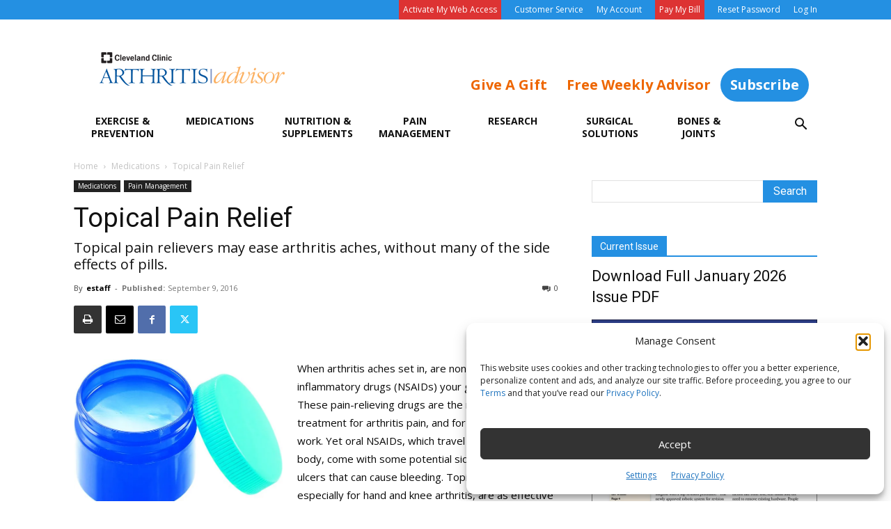

--- FILE ---
content_type: text/html; charset=UTF-8
request_url: https://www.arthritis-advisor.com/medications/topical-pain-relief/
body_size: 31075
content:
<!doctype html >
<!--[if IE 8]>    <html class="ie8" lang="en"> <![endif]-->
<!--[if IE 9]>    <html class="ie9" lang="en"> <![endif]-->
<!--[if gt IE 8]><!--> <html lang="en-US"> <!--<![endif]-->
<head>
    <title>Topical Pain Relief - Arthritis Advisor</title>
    <meta charset="UTF-8" />
    <meta name="viewport" content="width=device-width, initial-scale=1.0">
    <link rel="pingback" href="https://www.arthritis-advisor.com/xmlrpc.php" />
    <meta name='robots' content='index, follow, max-image-preview:large, max-snippet:-1, max-video-preview:-1' />
	<style>img:is([sizes="auto" i], [sizes^="auto," i]) { contain-intrinsic-size: 3000px 1500px }</style>
	<link href='https://s30376.pcdn.co/wp-content/themes/Newspaper/images/icons/newspaper.woff' rel='preload' as='font' type='font/woff' crossorigin>
<link rel="icon" type="image/png" href="https://s30376.pcdn.co/wp-content/uploads/2020/01/AA-square.jpg">
	<!-- This site is optimized with the Yoast SEO plugin v26.8 - https://yoast.com/product/yoast-seo-wordpress/ -->
	<meta name="description" content="When arthritis aches set in, are nonsteroidal anti-inflammatory drugs (NSAIDs) your go-to medicines? These pain-relieving drugs are the most popular treatment for arthritis pain, and for good reasonthey work. Yet oral NSAIDs, which travel throughout the body, come with some potential side effects, such as ulcers that can cause bleeding. Topical medicines, especially for hand and knee arthritis, are as effective in certain cases as oral medications, says Jason Genin, DO, an orthopaedic sports medicine specialist at Cleveland Clinic." />
	<link rel="canonical" href="https://www.arthritis-advisor.com/medications/topical-pain-relief/" />
	<meta property="og:locale" content="en_US" />
	<meta property="og:type" content="article" />
	<meta property="og:title" content="Topical Pain Relief - Arthritis Advisor" />
	<meta property="og:description" content="When arthritis aches set in, are nonsteroidal anti-inflammatory drugs (NSAIDs) your go-to medicines? These pain-relieving drugs are the most popular treatment for arthritis pain, and for good reasonthey work. Yet oral NSAIDs, which travel throughout the body, come with some potential side effects, such as ulcers that can cause bleeding. Topical medicines, especially for hand and knee arthritis, are as effective in certain cases as oral medications, says Jason Genin, DO, an orthopaedic sports medicine specialist at Cleveland Clinic." />
	<meta property="og:url" content="https://www.arthritis-advisor.com/medications/topical-pain-relief/" />
	<meta property="og:site_name" content="Arthritis Advisor" />
	<meta property="article:published_time" content="2016-09-09T04:00:00+00:00" />
	<meta property="og:image" content="https://s30376.pcdn.co/wp-content/uploads/2019/10/p1as8629gefk512oj3ko1eqdp8l6.jpg.webp" />
	<meta property="og:image:width" content="675" />
	<meta property="og:image:height" content="495" />
	<meta property="og:image:type" content="image/jpeg" />
	<meta name="author" content="estaff" />
	<meta name="twitter:card" content="summary_large_image" />
	<meta name="twitter:label1" content="Written by" />
	<meta name="twitter:data1" content="estaff" />
	<meta name="twitter:label2" content="Est. reading time" />
	<meta name="twitter:data2" content="3 minutes" />
	<script type="application/ld+json" class="yoast-schema-graph">{"@context":"https://schema.org","@graph":[{"@type":"Article","@id":"https://www.arthritis-advisor.com/medications/topical-pain-relief/#article","isPartOf":{"@id":"https://www.arthritis-advisor.com/medications/topical-pain-relief/"},"author":{"name":"estaff","@id":"https://www.arthritis-advisor.com/#/schema/person/629bb7fd5344908644936f812fca920d"},"headline":"Topical Pain Relief","datePublished":"2016-09-09T04:00:00+00:00","mainEntityOfPage":{"@id":"https://www.arthritis-advisor.com/medications/topical-pain-relief/"},"wordCount":677,"commentCount":0,"image":{"@id":"https://www.arthritis-advisor.com/medications/topical-pain-relief/#primaryimage"},"thumbnailUrl":"https://s30376.pcdn.co/wp-content/uploads/2019/10/p1as8629gefk512oj3ko1eqdp8l6.jpg.webp","articleSection":["Medications","Pain Management"],"inLanguage":"en-US","potentialAction":[{"@type":"CommentAction","name":"Comment","target":["https://www.arthritis-advisor.com/medications/topical-pain-relief/#respond"]}]},{"@type":"WebPage","@id":"https://www.arthritis-advisor.com/medications/topical-pain-relief/","url":"https://www.arthritis-advisor.com/medications/topical-pain-relief/","name":"Topical Pain Relief - Arthritis Advisor","isPartOf":{"@id":"https://www.arthritis-advisor.com/#website"},"primaryImageOfPage":{"@id":"https://www.arthritis-advisor.com/medications/topical-pain-relief/#primaryimage"},"image":{"@id":"https://www.arthritis-advisor.com/medications/topical-pain-relief/#primaryimage"},"thumbnailUrl":"https://s30376.pcdn.co/wp-content/uploads/2019/10/p1as8629gefk512oj3ko1eqdp8l6.jpg.webp","datePublished":"2016-09-09T04:00:00+00:00","author":{"@id":"https://www.arthritis-advisor.com/#/schema/person/629bb7fd5344908644936f812fca920d"},"description":"When arthritis aches set in, are nonsteroidal anti-inflammatory drugs (NSAIDs) your go-to medicines? These pain-relieving drugs are the most popular treatment for arthritis pain, and for good reasonthey work. Yet oral NSAIDs, which travel throughout the body, come with some potential side effects, such as ulcers that can cause bleeding. Topical medicines, especially for hand and knee arthritis, are as effective in certain cases as oral medications, says Jason Genin, DO, an orthopaedic sports medicine specialist at Cleveland Clinic.","breadcrumb":{"@id":"https://www.arthritis-advisor.com/medications/topical-pain-relief/#breadcrumb"},"inLanguage":"en-US","potentialAction":[{"@type":"ReadAction","target":["https://www.arthritis-advisor.com/medications/topical-pain-relief/"]}]},{"@type":"ImageObject","inLanguage":"en-US","@id":"https://www.arthritis-advisor.com/medications/topical-pain-relief/#primaryimage","url":"https://s30376.pcdn.co/wp-content/uploads/2019/10/p1as8629gefk512oj3ko1eqdp8l6.jpg.webp","contentUrl":"https://s30376.pcdn.co/wp-content/uploads/2019/10/p1as8629gefk512oj3ko1eqdp8l6.jpg.webp","width":675,"height":495},{"@type":"BreadcrumbList","@id":"https://www.arthritis-advisor.com/medications/topical-pain-relief/#breadcrumb","itemListElement":[{"@type":"ListItem","position":1,"name":"Home","item":"https://www.arthritis-advisor.com/"},{"@type":"ListItem","position":2,"name":"Topical Pain Relief"}]},{"@type":"WebSite","@id":"https://www.arthritis-advisor.com/#website","url":"https://www.arthritis-advisor.com/","name":"Arthritis Advisor","description":"","potentialAction":[{"@type":"SearchAction","target":{"@type":"EntryPoint","urlTemplate":"https://www.arthritis-advisor.com/?s={search_term_string}"},"query-input":{"@type":"PropertyValueSpecification","valueRequired":true,"valueName":"search_term_string"}}],"inLanguage":"en-US"},{"@type":"Person","@id":"https://www.arthritis-advisor.com/#/schema/person/629bb7fd5344908644936f812fca920d","name":"estaff","url":"https://www.arthritis-advisor.com/author/estaff/"}]}</script>
	<!-- / Yoast SEO plugin. -->


<link rel='dns-prefetch' href='//www.googletagmanager.com' />
<link rel='dns-prefetch' href='//fonts.googleapis.com' />
<link rel="alternate" type="application/rss+xml" title="Arthritis Advisor &raquo; Feed" href="https://www.arthritis-advisor.com/feed/" />
<link rel="alternate" type="application/rss+xml" title="Arthritis Advisor &raquo; Comments Feed" href="https://www.arthritis-advisor.com/comments/feed/" />
		<style>
			.lazyload,
			.lazyloading {
				max-width: 100%;
			}
		</style>
		<script type="text/javascript">
/* <![CDATA[ */
window._wpemojiSettings = {"baseUrl":"https:\/\/s.w.org\/images\/core\/emoji\/16.0.1\/72x72\/","ext":".png","svgUrl":"https:\/\/s.w.org\/images\/core\/emoji\/16.0.1\/svg\/","svgExt":".svg","source":{"concatemoji":"https:\/\/s30376.pcdn.co\/wp-includes\/js\/wp-emoji-release.min.js?ver=6.8.3"}};
/*! This file is auto-generated */
!function(s,n){var o,i,e;function c(e){try{var t={supportTests:e,timestamp:(new Date).valueOf()};sessionStorage.setItem(o,JSON.stringify(t))}catch(e){}}function p(e,t,n){e.clearRect(0,0,e.canvas.width,e.canvas.height),e.fillText(t,0,0);var t=new Uint32Array(e.getImageData(0,0,e.canvas.width,e.canvas.height).data),a=(e.clearRect(0,0,e.canvas.width,e.canvas.height),e.fillText(n,0,0),new Uint32Array(e.getImageData(0,0,e.canvas.width,e.canvas.height).data));return t.every(function(e,t){return e===a[t]})}function u(e,t){e.clearRect(0,0,e.canvas.width,e.canvas.height),e.fillText(t,0,0);for(var n=e.getImageData(16,16,1,1),a=0;a<n.data.length;a++)if(0!==n.data[a])return!1;return!0}function f(e,t,n,a){switch(t){case"flag":return n(e,"\ud83c\udff3\ufe0f\u200d\u26a7\ufe0f","\ud83c\udff3\ufe0f\u200b\u26a7\ufe0f")?!1:!n(e,"\ud83c\udde8\ud83c\uddf6","\ud83c\udde8\u200b\ud83c\uddf6")&&!n(e,"\ud83c\udff4\udb40\udc67\udb40\udc62\udb40\udc65\udb40\udc6e\udb40\udc67\udb40\udc7f","\ud83c\udff4\u200b\udb40\udc67\u200b\udb40\udc62\u200b\udb40\udc65\u200b\udb40\udc6e\u200b\udb40\udc67\u200b\udb40\udc7f");case"emoji":return!a(e,"\ud83e\udedf")}return!1}function g(e,t,n,a){var r="undefined"!=typeof WorkerGlobalScope&&self instanceof WorkerGlobalScope?new OffscreenCanvas(300,150):s.createElement("canvas"),o=r.getContext("2d",{willReadFrequently:!0}),i=(o.textBaseline="top",o.font="600 32px Arial",{});return e.forEach(function(e){i[e]=t(o,e,n,a)}),i}function t(e){var t=s.createElement("script");t.src=e,t.defer=!0,s.head.appendChild(t)}"undefined"!=typeof Promise&&(o="wpEmojiSettingsSupports",i=["flag","emoji"],n.supports={everything:!0,everythingExceptFlag:!0},e=new Promise(function(e){s.addEventListener("DOMContentLoaded",e,{once:!0})}),new Promise(function(t){var n=function(){try{var e=JSON.parse(sessionStorage.getItem(o));if("object"==typeof e&&"number"==typeof e.timestamp&&(new Date).valueOf()<e.timestamp+604800&&"object"==typeof e.supportTests)return e.supportTests}catch(e){}return null}();if(!n){if("undefined"!=typeof Worker&&"undefined"!=typeof OffscreenCanvas&&"undefined"!=typeof URL&&URL.createObjectURL&&"undefined"!=typeof Blob)try{var e="postMessage("+g.toString()+"("+[JSON.stringify(i),f.toString(),p.toString(),u.toString()].join(",")+"));",a=new Blob([e],{type:"text/javascript"}),r=new Worker(URL.createObjectURL(a),{name:"wpTestEmojiSupports"});return void(r.onmessage=function(e){c(n=e.data),r.terminate(),t(n)})}catch(e){}c(n=g(i,f,p,u))}t(n)}).then(function(e){for(var t in e)n.supports[t]=e[t],n.supports.everything=n.supports.everything&&n.supports[t],"flag"!==t&&(n.supports.everythingExceptFlag=n.supports.everythingExceptFlag&&n.supports[t]);n.supports.everythingExceptFlag=n.supports.everythingExceptFlag&&!n.supports.flag,n.DOMReady=!1,n.readyCallback=function(){n.DOMReady=!0}}).then(function(){return e}).then(function(){var e;n.supports.everything||(n.readyCallback(),(e=n.source||{}).concatemoji?t(e.concatemoji):e.wpemoji&&e.twemoji&&(t(e.twemoji),t(e.wpemoji)))}))}((window,document),window._wpemojiSettings);
/* ]]> */
</script>
<style id='wp-emoji-styles-inline-css' type='text/css'>

	img.wp-smiley, img.emoji {
		display: inline !important;
		border: none !important;
		box-shadow: none !important;
		height: 1em !important;
		width: 1em !important;
		margin: 0 0.07em !important;
		vertical-align: -0.1em !important;
		background: none !important;
		padding: 0 !important;
	}
</style>
<link rel='stylesheet' id='wp-block-library-css' href='https://s30376.pcdn.co/wp-includes/css/dist/block-library/style.min.css?ver=6.8.3' type='text/css' media='all' />
<style id='classic-theme-styles-inline-css' type='text/css'>
/*! This file is auto-generated */
.wp-block-button__link{color:#fff;background-color:#32373c;border-radius:9999px;box-shadow:none;text-decoration:none;padding:calc(.667em + 2px) calc(1.333em + 2px);font-size:1.125em}.wp-block-file__button{background:#32373c;color:#fff;text-decoration:none}
</style>
<link rel='stylesheet' id='activecampaign-form-block-css' href='https://s30376.pcdn.co/wp-content/plugins/activecampaign-subscription-forms/activecampaign-form-block/build/style-index.css?ver=1763126047' type='text/css' media='all' />
<link rel='stylesheet' id='wc-memberships-blocks-css' href='https://s30376.pcdn.co/wp-content/plugins/woocommerce-memberships/assets/css/blocks/wc-memberships-blocks.min.css?ver=1.27.4' type='text/css' media='all' />
<style id='global-styles-inline-css' type='text/css'>
:root{--wp--preset--aspect-ratio--square: 1;--wp--preset--aspect-ratio--4-3: 4/3;--wp--preset--aspect-ratio--3-4: 3/4;--wp--preset--aspect-ratio--3-2: 3/2;--wp--preset--aspect-ratio--2-3: 2/3;--wp--preset--aspect-ratio--16-9: 16/9;--wp--preset--aspect-ratio--9-16: 9/16;--wp--preset--color--black: #000000;--wp--preset--color--cyan-bluish-gray: #abb8c3;--wp--preset--color--white: #ffffff;--wp--preset--color--pale-pink: #f78da7;--wp--preset--color--vivid-red: #cf2e2e;--wp--preset--color--luminous-vivid-orange: #ff6900;--wp--preset--color--luminous-vivid-amber: #fcb900;--wp--preset--color--light-green-cyan: #7bdcb5;--wp--preset--color--vivid-green-cyan: #00d084;--wp--preset--color--pale-cyan-blue: #8ed1fc;--wp--preset--color--vivid-cyan-blue: #0693e3;--wp--preset--color--vivid-purple: #9b51e0;--wp--preset--gradient--vivid-cyan-blue-to-vivid-purple: linear-gradient(135deg,rgba(6,147,227,1) 0%,rgb(155,81,224) 100%);--wp--preset--gradient--light-green-cyan-to-vivid-green-cyan: linear-gradient(135deg,rgb(122,220,180) 0%,rgb(0,208,130) 100%);--wp--preset--gradient--luminous-vivid-amber-to-luminous-vivid-orange: linear-gradient(135deg,rgba(252,185,0,1) 0%,rgba(255,105,0,1) 100%);--wp--preset--gradient--luminous-vivid-orange-to-vivid-red: linear-gradient(135deg,rgba(255,105,0,1) 0%,rgb(207,46,46) 100%);--wp--preset--gradient--very-light-gray-to-cyan-bluish-gray: linear-gradient(135deg,rgb(238,238,238) 0%,rgb(169,184,195) 100%);--wp--preset--gradient--cool-to-warm-spectrum: linear-gradient(135deg,rgb(74,234,220) 0%,rgb(151,120,209) 20%,rgb(207,42,186) 40%,rgb(238,44,130) 60%,rgb(251,105,98) 80%,rgb(254,248,76) 100%);--wp--preset--gradient--blush-light-purple: linear-gradient(135deg,rgb(255,206,236) 0%,rgb(152,150,240) 100%);--wp--preset--gradient--blush-bordeaux: linear-gradient(135deg,rgb(254,205,165) 0%,rgb(254,45,45) 50%,rgb(107,0,62) 100%);--wp--preset--gradient--luminous-dusk: linear-gradient(135deg,rgb(255,203,112) 0%,rgb(199,81,192) 50%,rgb(65,88,208) 100%);--wp--preset--gradient--pale-ocean: linear-gradient(135deg,rgb(255,245,203) 0%,rgb(182,227,212) 50%,rgb(51,167,181) 100%);--wp--preset--gradient--electric-grass: linear-gradient(135deg,rgb(202,248,128) 0%,rgb(113,206,126) 100%);--wp--preset--gradient--midnight: linear-gradient(135deg,rgb(2,3,129) 0%,rgb(40,116,252) 100%);--wp--preset--font-size--small: 11px;--wp--preset--font-size--medium: 20px;--wp--preset--font-size--large: 32px;--wp--preset--font-size--x-large: 42px;--wp--preset--font-size--regular: 15px;--wp--preset--font-size--larger: 50px;--wp--preset--spacing--20: 0.44rem;--wp--preset--spacing--30: 0.67rem;--wp--preset--spacing--40: 1rem;--wp--preset--spacing--50: 1.5rem;--wp--preset--spacing--60: 2.25rem;--wp--preset--spacing--70: 3.38rem;--wp--preset--spacing--80: 5.06rem;--wp--preset--shadow--natural: 6px 6px 9px rgba(0, 0, 0, 0.2);--wp--preset--shadow--deep: 12px 12px 50px rgba(0, 0, 0, 0.4);--wp--preset--shadow--sharp: 6px 6px 0px rgba(0, 0, 0, 0.2);--wp--preset--shadow--outlined: 6px 6px 0px -3px rgba(255, 255, 255, 1), 6px 6px rgba(0, 0, 0, 1);--wp--preset--shadow--crisp: 6px 6px 0px rgba(0, 0, 0, 1);}:where(.is-layout-flex){gap: 0.5em;}:where(.is-layout-grid){gap: 0.5em;}body .is-layout-flex{display: flex;}.is-layout-flex{flex-wrap: wrap;align-items: center;}.is-layout-flex > :is(*, div){margin: 0;}body .is-layout-grid{display: grid;}.is-layout-grid > :is(*, div){margin: 0;}:where(.wp-block-columns.is-layout-flex){gap: 2em;}:where(.wp-block-columns.is-layout-grid){gap: 2em;}:where(.wp-block-post-template.is-layout-flex){gap: 1.25em;}:where(.wp-block-post-template.is-layout-grid){gap: 1.25em;}.has-black-color{color: var(--wp--preset--color--black) !important;}.has-cyan-bluish-gray-color{color: var(--wp--preset--color--cyan-bluish-gray) !important;}.has-white-color{color: var(--wp--preset--color--white) !important;}.has-pale-pink-color{color: var(--wp--preset--color--pale-pink) !important;}.has-vivid-red-color{color: var(--wp--preset--color--vivid-red) !important;}.has-luminous-vivid-orange-color{color: var(--wp--preset--color--luminous-vivid-orange) !important;}.has-luminous-vivid-amber-color{color: var(--wp--preset--color--luminous-vivid-amber) !important;}.has-light-green-cyan-color{color: var(--wp--preset--color--light-green-cyan) !important;}.has-vivid-green-cyan-color{color: var(--wp--preset--color--vivid-green-cyan) !important;}.has-pale-cyan-blue-color{color: var(--wp--preset--color--pale-cyan-blue) !important;}.has-vivid-cyan-blue-color{color: var(--wp--preset--color--vivid-cyan-blue) !important;}.has-vivid-purple-color{color: var(--wp--preset--color--vivid-purple) !important;}.has-black-background-color{background-color: var(--wp--preset--color--black) !important;}.has-cyan-bluish-gray-background-color{background-color: var(--wp--preset--color--cyan-bluish-gray) !important;}.has-white-background-color{background-color: var(--wp--preset--color--white) !important;}.has-pale-pink-background-color{background-color: var(--wp--preset--color--pale-pink) !important;}.has-vivid-red-background-color{background-color: var(--wp--preset--color--vivid-red) !important;}.has-luminous-vivid-orange-background-color{background-color: var(--wp--preset--color--luminous-vivid-orange) !important;}.has-luminous-vivid-amber-background-color{background-color: var(--wp--preset--color--luminous-vivid-amber) !important;}.has-light-green-cyan-background-color{background-color: var(--wp--preset--color--light-green-cyan) !important;}.has-vivid-green-cyan-background-color{background-color: var(--wp--preset--color--vivid-green-cyan) !important;}.has-pale-cyan-blue-background-color{background-color: var(--wp--preset--color--pale-cyan-blue) !important;}.has-vivid-cyan-blue-background-color{background-color: var(--wp--preset--color--vivid-cyan-blue) !important;}.has-vivid-purple-background-color{background-color: var(--wp--preset--color--vivid-purple) !important;}.has-black-border-color{border-color: var(--wp--preset--color--black) !important;}.has-cyan-bluish-gray-border-color{border-color: var(--wp--preset--color--cyan-bluish-gray) !important;}.has-white-border-color{border-color: var(--wp--preset--color--white) !important;}.has-pale-pink-border-color{border-color: var(--wp--preset--color--pale-pink) !important;}.has-vivid-red-border-color{border-color: var(--wp--preset--color--vivid-red) !important;}.has-luminous-vivid-orange-border-color{border-color: var(--wp--preset--color--luminous-vivid-orange) !important;}.has-luminous-vivid-amber-border-color{border-color: var(--wp--preset--color--luminous-vivid-amber) !important;}.has-light-green-cyan-border-color{border-color: var(--wp--preset--color--light-green-cyan) !important;}.has-vivid-green-cyan-border-color{border-color: var(--wp--preset--color--vivid-green-cyan) !important;}.has-pale-cyan-blue-border-color{border-color: var(--wp--preset--color--pale-cyan-blue) !important;}.has-vivid-cyan-blue-border-color{border-color: var(--wp--preset--color--vivid-cyan-blue) !important;}.has-vivid-purple-border-color{border-color: var(--wp--preset--color--vivid-purple) !important;}.has-vivid-cyan-blue-to-vivid-purple-gradient-background{background: var(--wp--preset--gradient--vivid-cyan-blue-to-vivid-purple) !important;}.has-light-green-cyan-to-vivid-green-cyan-gradient-background{background: var(--wp--preset--gradient--light-green-cyan-to-vivid-green-cyan) !important;}.has-luminous-vivid-amber-to-luminous-vivid-orange-gradient-background{background: var(--wp--preset--gradient--luminous-vivid-amber-to-luminous-vivid-orange) !important;}.has-luminous-vivid-orange-to-vivid-red-gradient-background{background: var(--wp--preset--gradient--luminous-vivid-orange-to-vivid-red) !important;}.has-very-light-gray-to-cyan-bluish-gray-gradient-background{background: var(--wp--preset--gradient--very-light-gray-to-cyan-bluish-gray) !important;}.has-cool-to-warm-spectrum-gradient-background{background: var(--wp--preset--gradient--cool-to-warm-spectrum) !important;}.has-blush-light-purple-gradient-background{background: var(--wp--preset--gradient--blush-light-purple) !important;}.has-blush-bordeaux-gradient-background{background: var(--wp--preset--gradient--blush-bordeaux) !important;}.has-luminous-dusk-gradient-background{background: var(--wp--preset--gradient--luminous-dusk) !important;}.has-pale-ocean-gradient-background{background: var(--wp--preset--gradient--pale-ocean) !important;}.has-electric-grass-gradient-background{background: var(--wp--preset--gradient--electric-grass) !important;}.has-midnight-gradient-background{background: var(--wp--preset--gradient--midnight) !important;}.has-small-font-size{font-size: var(--wp--preset--font-size--small) !important;}.has-medium-font-size{font-size: var(--wp--preset--font-size--medium) !important;}.has-large-font-size{font-size: var(--wp--preset--font-size--large) !important;}.has-x-large-font-size{font-size: var(--wp--preset--font-size--x-large) !important;}
:where(.wp-block-post-template.is-layout-flex){gap: 1.25em;}:where(.wp-block-post-template.is-layout-grid){gap: 1.25em;}
:where(.wp-block-columns.is-layout-flex){gap: 2em;}:where(.wp-block-columns.is-layout-grid){gap: 2em;}
:root :where(.wp-block-pullquote){font-size: 1.5em;line-height: 1.6;}
</style>
<link rel='stylesheet' id='woocommerce-layout-css' href='https://s30376.pcdn.co/wp-content/plugins/woocommerce/assets/css/woocommerce-layout.css?ver=10.4.3' type='text/css' media='all' />
<link rel='stylesheet' id='woocommerce-smallscreen-css' href='https://s30376.pcdn.co/wp-content/plugins/woocommerce/assets/css/woocommerce-smallscreen.css?ver=10.4.3' type='text/css' media='only screen and (max-width: 768px)' />
<link rel='stylesheet' id='woocommerce-general-css' href='https://s30376.pcdn.co/wp-content/plugins/woocommerce/assets/css/woocommerce.css?ver=10.4.3' type='text/css' media='all' />
<style id='woocommerce-inline-inline-css' type='text/css'>
.woocommerce form .form-row .required { visibility: visible; }
</style>
<link rel='stylesheet' id='cmplz-general-css' href='https://s30376.pcdn.co/wp-content/plugins/complianz-gdpr-premium/assets/css/cookieblocker.min.css?ver=1762790514' type='text/css' media='all' />
<link rel='stylesheet' id='wc-memberships-frontend-css' href='https://s30376.pcdn.co/wp-content/plugins/woocommerce-memberships/assets/css/frontend/wc-memberships-frontend.min.css?ver=1.27.4' type='text/css' media='all' />
<link rel='stylesheet' id='td-theme-css' href='https://s30376.pcdn.co/wp-content/themes/Newspaper/style.css?ver=12.7.3' type='text/css' media='all' />
<style id='td-theme-inline-css' type='text/css'>@media (max-width:767px){.td-header-desktop-wrap{display:none}}@media (min-width:767px){.td-header-mobile-wrap{display:none}}</style>
<link rel='stylesheet' id='child-style-css' href='https://s30376.pcdn.co/wp-content/themes/Newspaper-child/style.css?ver=1698351884' type='text/css' media='all' />
<link rel='stylesheet' id='td-plugin-multi-purpose-css' href='https://s30376.pcdn.co/wp-content/plugins/td-composer/td-multi-purpose/style.css?ver=7cd248d7ca13c255207c3f8b916c3f00' type='text/css' media='all' />
<link rel='stylesheet' id='google-fonts-style-css' href='https://fonts.googleapis.com/css?family=Open+Sans%3A400%2C600%2C700%7CRoboto%3A400%2C600%2C700&#038;display=swap&#038;ver=12.7.3' type='text/css' media='all' />
<link rel='stylesheet' id='td-theme-woo-css' href='https://s30376.pcdn.co/wp-content/themes/Newspaper/style-woocommerce.css?ver=0.0.25.23' type='text/css' media='all' />
<link rel='stylesheet' id='select2-css' href='https://s30376.pcdn.co/wp-content/plugins/woocommerce/assets/css/select2.css?ver=10.4.3' type='text/css' media='all' />
<link rel='stylesheet' id='woovr-frontend-css' href='https://s30376.pcdn.co/wp-content/plugins/wpc-variations-radio-buttons/assets/css/frontend.css?ver=3.7.3' type='text/css' media='all' />
<link rel='stylesheet' id='td-legacy-framework-front-style-css' href='https://s30376.pcdn.co/wp-content/plugins/td-composer/legacy/Newspaper/assets/css/td_legacy_main.css?ver=7cd248d7ca13c255207c3f8b916c3f00' type='text/css' media='all' />
<link rel='stylesheet' id='td-legacy-framework-woo-style-css' href='https://s30376.pcdn.co/wp-content/plugins/td-composer/legacy/Newspaper/assets/css/td_legacy_woocommerce.css?ver=6.8.3' type='text/css' media='all' />
<link rel='stylesheet' id='td-standard-pack-framework-front-style-css' href='https://s30376.pcdn.co/wp-content/plugins/td-standard-pack/Newspaper/assets/css/td_standard_pack_main.css?ver=c12e6da63ed2f212e87e44e5e9b9a302' type='text/css' media='all' />
<link rel='stylesheet' id='td-theme-demo-style-css' href='https://s30376.pcdn.co/wp-content/plugins/td-composer/legacy/Newspaper/includes/demos/college/demo_style.css?ver=12.7.3' type='text/css' media='all' />
<link rel='stylesheet' id='tdb_style_cloud_templates_front-css' href='https://s30376.pcdn.co/wp-content/plugins/td-cloud-library/assets/css/tdb_main.css?ver=6127d3b6131f900b2e62bb855b13dc3b' type='text/css' media='all' />
<script type="text/javascript" id="woocommerce-google-analytics-integration-gtag-js-after">
/* <![CDATA[ */
/* Google Analytics for WooCommerce (gtag.js) */
					window.dataLayer = window.dataLayer || [];
					function gtag(){dataLayer.push(arguments);}
					// Set up default consent state.
					for ( const mode of [{"analytics_storage":"denied","ad_storage":"denied","ad_user_data":"denied","ad_personalization":"denied","region":["AT","BE","BG","HR","CY","CZ","DK","EE","FI","FR","DE","GR","HU","IS","IE","IT","LV","LI","LT","LU","MT","NL","NO","PL","PT","RO","SK","SI","ES","SE","GB","CH"]}] || [] ) {
						gtag( "consent", "default", { "wait_for_update": 500, ...mode } );
					}
					gtag("js", new Date());
					gtag("set", "developer_id.dOGY3NW", true);
					gtag("config", "G-TEQKH8Z7BC", {"track_404":false,"allow_google_signals":false,"logged_in":false,"linker":{"domains":[],"allow_incoming":false},"custom_map":{"dimension1":"logged_in"}});
/* ]]> */
</script>
<script type="text/javascript" src="https://s30376.pcdn.co/wp-includes/js/jquery/jquery.min.js?ver=3.7.1" id="jquery-core-js"></script>
<script type="text/javascript" src="https://s30376.pcdn.co/wp-includes/js/jquery/jquery-migrate.min.js?ver=3.4.1" id="jquery-migrate-js"></script>
<script type="text/javascript" src="https://s30376.pcdn.co/wp-content/plugins/woocommerce/assets/js/select2/select2.full.min.js?ver=4.0.3-wc.10.4.3" id="wc-select2-js" defer="defer" data-wp-strategy="defer"></script>
<link rel="https://api.w.org/" href="https://www.arthritis-advisor.com/wp-json/" /><link rel="alternate" title="JSON" type="application/json" href="https://www.arthritis-advisor.com/wp-json/wp/v2/posts/5680" /><link rel="EditURI" type="application/rsd+xml" title="RSD" href="https://www.arthritis-advisor.com/xmlrpc.php?rsd" />
<meta name="generator" content="WordPress 6.8.3" />
<meta name="generator" content="WooCommerce 10.4.3" />
<link rel='shortlink' href='https://www.arthritis-advisor.com/?p=5680' />
<link rel="alternate" title="oEmbed (JSON)" type="application/json+oembed" href="https://www.arthritis-advisor.com/wp-json/oembed/1.0/embed?url=https%3A%2F%2Fwww.arthritis-advisor.com%2Fmedications%2Ftopical-pain-relief%2F" />
<link rel="alternate" title="oEmbed (XML)" type="text/xml+oembed" href="https://www.arthritis-advisor.com/wp-json/oembed/1.0/embed?url=https%3A%2F%2Fwww.arthritis-advisor.com%2Fmedications%2Ftopical-pain-relief%2F&#038;format=xml" />
	<script>
	function getRandomInt(max) {
	  return Math.floor(Math.random() * max);
	}
		
	function getCookiei(cname) {
	  var name = cname + "=";
	  var decodedCookie = decodeURIComponent(document.cookie);
	  var ca = decodedCookie.split(';');
	  for(var i = 0; i <ca.length; i++) {
	    var c = ca[i];
	    while (c.charAt(0) == ' ') {
	      c = c.substring(1);
	    }
	    if (c.indexOf(name) == 0) {
	      return c.substring(name.length, c.length);
	    }
	  }
	  return "";
	}
	
	var ref = document.referrer.toLowerCase();
	var url_string = window.location.href;
	var url = new URL(url_string);
	
	if (ref){
		if (ref.indexOf("https://www.arthritis-advisor.com") === -1){
			document.cookie = "ips_entryref=" + ref + "; expires=" + expires + ";path=/";
		}
	}
	
	// a custom refresh for domain-based authentication
	if (ref.indexOf("iproduction") >= 0) {
		var reloadpage = document.location + "?welcome=" . getRandomInt(99999);
		//alert(reloadpage);
		window.location.replace(reloadpage);	
	}
	if (ref.indexOf("manulife") >= 0) {
		var reloadpage = document.location + "?welcome=" . getRandomInt(99999);
		window.location.replace(reloadpage);	
	}
	
	var d = new Date();
	var m = d.getFullYear();
	var y = '0' + (d.getMonth() + 1);

	d.setTime(d.getTime() + (14*24*60*60*1000));
	var expires = "expires="+ d.toUTCString();
	
	var scvalue = url.searchParams.get("sc");

	if (scvalue){
		document.cookie = "ips_scode=" + scvalue + ";" + expires + ";path=/";
	}
	else{
		scvalue = getCookiei('ips_scode');
	}
	
	var sourcestart = "WW";
	if (! scvalue){
		// set default
		if (ref.indexOf("google") >= 0) sourcestart = "GL";
		if (ref.indexOf("yahoo") >= 0) sourcestart = "YA";
		if (ref.indexOf("overt") >= 0) sourcestart = "OV";
		if (ref.indexOf("facebook") >= 0) sourcestart = "FB";
		if (ref.indexOf("instagram") >= 0) sourcestart = "IG";
		if (ref.indexOf("linkedin") >= 0) sourcestart = "LI";
		if (ref.indexOf("twitter") >= 0) sourcestart = "TW";
		if (ref.indexOf("youtube") >= 0) sourcestart = "YT";
		
		document.cookie = "ips_scode=" + sourcestart + '_' + m + y + ";" + expires + ";path=/";
	}
	
	var stvalue = url.searchParams.get("st");
	if (stvalue){
		document.cookie = "ips_stype=" + stvalue + ";" + expires + ";path=/";
	}
	else{
		stvalue = getCookiei('ips_stype');
	}
	
	if (! stvalue){
		// set default
		if (sourcestart == "YT"){
			document.cookie = "ips_stype=YTB;" + expires + ";path=/";
		}
			else{
			if (sourcestart == "FB" || sourcestart == "IG" || sourcestart == "LI" || sourcestart == "TW") {
				document.cookie = "ips_stype=SOC;" + expires + ";path=/";
			}
			else{
				document.cookie = "ips_stype=WEB;" + expires + ";path=/";
			}
		}
	}
	
	var ips_pcode = url.searchParams.get("pc");
	if (ips_pcode) document.cookie = "ips_pcode="+ips_pcode+"; expires=" + expires + ";path=/";
	var ips_tcode = url.searchParams.get("t");
	if (ips_tcode) document.cookie = "ips_tcode="+ips_tcode+"; expires=" + expires + ";path=/";
	var ips_ecode = url.searchParams.get("mailingid");
	if (ips_ecode) document.cookie = "ips_ecode="+ips_ecode+"; expires=" + expires + ";path=/";
	var ips_ecode = url.searchParams.get("messageid");
	if (ips_ecode) document.cookie = "ips_ecode="+ips_ecode+"; expires=" + expires + ";path=/";
	var ips_ecode = url.searchParams.get("mailingID");
	if (ips_ecode) document.cookie = "ips_ecode="+ips_ecode+"; expires=" + expires + ";path=/";
	var ips_ecode = url.searchParams.get("MailingID");
	if (ips_ecode) document.cookie = "ips_ecode="+ips_ecode+"; expires=" + expires + ";path=/";
		var ips_entrypost = getCookiei('ips_entrypost');
		if (! ips_entrypost) document.cookie = "ips_entrypost=https://www.arthritis-advisor.com/medications/topical-pain-relief/; expires=" + expires + ";path=/";

	</script>
				<style>.cmplz-hidden {
					display: none !important;
				}</style>		<script>
			document.documentElement.className = document.documentElement.className.replace('no-js', 'js');
		</script>
				<style>
			.no-js img.lazyload {
				display: none;
			}

			figure.wp-block-image img.lazyloading {
				min-width: 150px;
			}

			.lazyload,
			.lazyloading {
				--smush-placeholder-width: 100px;
				--smush-placeholder-aspect-ratio: 1/1;
				width: var(--smush-image-width, var(--smush-placeholder-width)) !important;
				aspect-ratio: var(--smush-image-aspect-ratio, var(--smush-placeholder-aspect-ratio)) !important;
			}

						.lazyload, .lazyloading {
				opacity: 0;
			}

			.lazyloaded {
				opacity: 1;
				transition: opacity 400ms;
				transition-delay: 0ms;
			}

					</style>
		    <script>
        window.tdb_global_vars = {"wpRestUrl":"https:\/\/www.arthritis-advisor.com\/wp-json\/","permalinkStructure":"\/%category%\/%postname%\/"};
        window.tdb_p_autoload_vars = {"isAjax":false,"isAdminBarShowing":false,"autoloadStatus":"off","origPostEditUrl":null};
    </script>
    
    <style id="tdb-global-colors">:root{--accent-color:#fff}</style>

    
		<noscript><style>.woocommerce-product-gallery{ opacity: 1 !important; }</style></noscript>
	<script>function perfmatters_check_cart_fragments(){if(null!==document.getElementById("perfmatters-cart-fragments"))return!1;if(document.cookie.match("(^|;) ?woocommerce_cart_hash=([^;]*)(;|$)")){var e=document.createElement("script");e.id="perfmatters-cart-fragments",e.src="https://s30376.pcdn.co/wp-content/plugins/woocommerce/assets/js/frontend/cart-fragments.min.js",e.async=!0,document.head.appendChild(e)}}perfmatters_check_cart_fragments(),document.addEventListener("click",function(){setTimeout(perfmatters_check_cart_fragments,1e3)});</script>
<!-- JS generated by theme -->

<script type="text/javascript" id="td-generated-header-js">
    
    

	    var tdBlocksArray = []; //here we store all the items for the current page

	    // td_block class - each ajax block uses a object of this class for requests
	    function tdBlock() {
		    this.id = '';
		    this.block_type = 1; //block type id (1-234 etc)
		    this.atts = '';
		    this.td_column_number = '';
		    this.td_current_page = 1; //
		    this.post_count = 0; //from wp
		    this.found_posts = 0; //from wp
		    this.max_num_pages = 0; //from wp
		    this.td_filter_value = ''; //current live filter value
		    this.is_ajax_running = false;
		    this.td_user_action = ''; // load more or infinite loader (used by the animation)
		    this.header_color = '';
		    this.ajax_pagination_infinite_stop = ''; //show load more at page x
	    }

        // td_js_generator - mini detector
        ( function () {
            var htmlTag = document.getElementsByTagName("html")[0];

	        if ( navigator.userAgent.indexOf("MSIE 10.0") > -1 ) {
                htmlTag.className += ' ie10';
            }

            if ( !!navigator.userAgent.match(/Trident.*rv\:11\./) ) {
                htmlTag.className += ' ie11';
            }

	        if ( navigator.userAgent.indexOf("Edge") > -1 ) {
                htmlTag.className += ' ieEdge';
            }

            if ( /(iPad|iPhone|iPod)/g.test(navigator.userAgent) ) {
                htmlTag.className += ' td-md-is-ios';
            }

            var user_agent = navigator.userAgent.toLowerCase();
            if ( user_agent.indexOf("android") > -1 ) {
                htmlTag.className += ' td-md-is-android';
            }

            if ( -1 !== navigator.userAgent.indexOf('Mac OS X')  ) {
                htmlTag.className += ' td-md-is-os-x';
            }

            if ( /chrom(e|ium)/.test(navigator.userAgent.toLowerCase()) ) {
               htmlTag.className += ' td-md-is-chrome';
            }

            if ( -1 !== navigator.userAgent.indexOf('Firefox') ) {
                htmlTag.className += ' td-md-is-firefox';
            }

            if ( -1 !== navigator.userAgent.indexOf('Safari') && -1 === navigator.userAgent.indexOf('Chrome') ) {
                htmlTag.className += ' td-md-is-safari';
            }

            if( -1 !== navigator.userAgent.indexOf('IEMobile') ){
                htmlTag.className += ' td-md-is-iemobile';
            }

        })();

        var tdLocalCache = {};

        ( function () {
            "use strict";

            tdLocalCache = {
                data: {},
                remove: function (resource_id) {
                    delete tdLocalCache.data[resource_id];
                },
                exist: function (resource_id) {
                    return tdLocalCache.data.hasOwnProperty(resource_id) && tdLocalCache.data[resource_id] !== null;
                },
                get: function (resource_id) {
                    return tdLocalCache.data[resource_id];
                },
                set: function (resource_id, cachedData) {
                    tdLocalCache.remove(resource_id);
                    tdLocalCache.data[resource_id] = cachedData;
                }
            };
        })();

    
    
var td_viewport_interval_list=[{"limitBottom":767,"sidebarWidth":228},{"limitBottom":1018,"sidebarWidth":300},{"limitBottom":1140,"sidebarWidth":324}];
var tdc_is_installed="yes";
var tdc_domain_active=false;
var td_ajax_url="https:\/\/www.arthritis-advisor.com\/wp-admin\/admin-ajax.php?td_theme_name=Newspaper&v=12.7.3";
var td_get_template_directory_uri="https:\/\/www.arthritis-advisor.com\/wp-content\/plugins\/td-composer\/legacy\/common";
var tds_snap_menu="";
var tds_logo_on_sticky="";
var tds_header_style="";
var td_please_wait="Please wait...";
var td_email_user_pass_incorrect="User or password incorrect!";
var td_email_user_incorrect="Email or username incorrect!";
var td_email_incorrect="Email incorrect!";
var td_user_incorrect="Username incorrect!";
var td_email_user_empty="Email or username empty!";
var td_pass_empty="Pass empty!";
var td_pass_pattern_incorrect="Invalid Pass Pattern!";
var td_retype_pass_incorrect="Retyped Pass incorrect!";
var tds_more_articles_on_post_enable="";
var tds_more_articles_on_post_time_to_wait="";
var tds_more_articles_on_post_pages_distance_from_top=0;
var tds_captcha="";
var tds_theme_color_site_wide="#2490e2";
var tds_smart_sidebar="enabled";
var tdThemeName="Newspaper";
var tdThemeNameWl="Newspaper";
var td_magnific_popup_translation_tPrev="Previous (Left arrow key)";
var td_magnific_popup_translation_tNext="Next (Right arrow key)";
var td_magnific_popup_translation_tCounter="%curr% of %total%";
var td_magnific_popup_translation_ajax_tError="The content from %url% could not be loaded.";
var td_magnific_popup_translation_image_tError="The image #%curr% could not be loaded.";
var tdBlockNonce="08496ede22";
var tdMobileMenu="enabled";
var tdMobileSearch="enabled";
var tdDateNamesI18n={"month_names":["January","February","March","April","May","June","July","August","September","October","November","December"],"month_names_short":["Jan","Feb","Mar","Apr","May","Jun","Jul","Aug","Sep","Oct","Nov","Dec"],"day_names":["Sunday","Monday","Tuesday","Wednesday","Thursday","Friday","Saturday"],"day_names_short":["Sun","Mon","Tue","Wed","Thu","Fri","Sat"]};
var tdb_modal_confirm="Save";
var tdb_modal_cancel="Cancel";
var tdb_modal_confirm_alt="Yes";
var tdb_modal_cancel_alt="No";
var td_deploy_mode="deploy";
var td_ad_background_click_link="";
var td_ad_background_click_target="";
</script>


<!-- Header style compiled by theme -->

<style>.td-header-wrap .black-menu .sf-menu>.current-menu-item>a,.td-header-wrap .black-menu .sf-menu>.current-menu-ancestor>a,.td-header-wrap .black-menu .sf-menu>.current-category-ancestor>a,.td-header-wrap .black-menu .sf-menu>li>a:hover,.td-header-wrap .black-menu .sf-menu>.sfHover>a,.sf-menu>.current-menu-item>a:after,.sf-menu>.current-menu-ancestor>a:after,.sf-menu>.current-category-ancestor>a:after,.sf-menu>li:hover>a:after,.sf-menu>.sfHover>a:after,.header-search-wrap .td-drop-down-search:after,.header-search-wrap .td-drop-down-search .btn:hover,input[type=submit]:hover,.td-read-more a,.td-post-category:hover,body .td_top_authors .td-active .td-author-post-count,body .td_top_authors .td-active .td-author-comments-count,body .td_top_authors .td_mod_wrap:hover .td-author-post-count,body .td_top_authors .td_mod_wrap:hover .td-author-comments-count,.td-404-sub-sub-title a:hover,.td-search-form-widget .wpb_button:hover,.td-rating-bar-wrap div,.dropcap,.td_wrapper_video_playlist .td_video_controls_playlist_wrapper,.wpb_default,.wpb_default:hover,.td-left-smart-list:hover,.td-right-smart-list:hover,#bbpress-forums button:hover,.bbp_widget_login .button:hover,.td-footer-wrapper .td-post-category,.td-footer-wrapper .widget_product_search input[type="submit"]:hover,.single-product .product .summary .cart .button:hover,.td-next-prev-wrap a:hover,.td-load-more-wrap a:hover,.td-post-small-box a:hover,.page-nav .current,.page-nav:first-child>div,#bbpress-forums .bbp-pagination .current,#bbpress-forums #bbp-single-user-details #bbp-user-navigation li.current a,.td-theme-slider:hover .slide-meta-cat a,a.vc_btn-black:hover,.td-trending-now-wrapper:hover .td-trending-now-title,.td-scroll-up,.td-smart-list-button:hover,.td-weather-information:before,.td-weather-week:before,.td_block_exchange .td-exchange-header:before,.td-pulldown-syle-2 .td-subcat-dropdown ul:after,.td_block_template_9 .td-block-title:after,.td_block_template_15 .td-block-title:before,div.wpforms-container .wpforms-form div.wpforms-submit-container button[type=submit],.td-close-video-fixed{background-color:#2490e2}.td_block_template_4 .td-related-title .td-cur-simple-item:before{border-color:#2490e2 transparent transparent transparent!important}.td_block_template_4 .td-related-title .td-cur-simple-item,.td_block_template_3 .td-related-title .td-cur-simple-item,.td_block_template_9 .td-related-title:after{background-color:#2490e2}a,cite a:hover,.td-page-content blockquote p,.td-post-content blockquote p,.mce-content-body blockquote p,.comment-content blockquote p,.wpb_text_column blockquote p,.td_block_text_with_title blockquote p,.td_module_wrap:hover .entry-title a,.td-subcat-filter .td-subcat-list a:hover,.td-subcat-filter .td-subcat-dropdown a:hover,.td_quote_on_blocks,.dropcap2,.dropcap3,body .td_top_authors .td-active .td-authors-name a,body .td_top_authors .td_mod_wrap:hover .td-authors-name a,.td-post-next-prev-content a:hover,.author-box-wrap .td-author-social a:hover,.td-author-name a:hover,.td-author-url a:hover,.comment-reply-link:hover,.logged-in-as a:hover,#cancel-comment-reply-link:hover,.td-search-query,.widget a:hover,.td_wp_recentcomments a:hover,.archive .widget_archive .current,.archive .widget_archive .current a,.widget_calendar tfoot a:hover,#bbpress-forums li.bbp-header .bbp-reply-content span a:hover,#bbpress-forums .bbp-forum-freshness a:hover,#bbpress-forums .bbp-topic-freshness a:hover,#bbpress-forums .bbp-forums-list li a:hover,#bbpress-forums .bbp-forum-title:hover,#bbpress-forums .bbp-topic-permalink:hover,#bbpress-forums .bbp-topic-started-by a:hover,#bbpress-forums .bbp-topic-started-in a:hover,#bbpress-forums .bbp-body .super-sticky li.bbp-topic-title .bbp-topic-permalink,#bbpress-forums .bbp-body .sticky li.bbp-topic-title .bbp-topic-permalink,.widget_display_replies .bbp-author-name,.widget_display_topics .bbp-author-name,.td-subfooter-menu li a:hover,a.vc_btn-black:hover,.td-smart-list-dropdown-wrap .td-smart-list-button:hover,.td-instagram-user a,.td-block-title-wrap .td-wrapper-pulldown-filter .td-pulldown-filter-display-option:hover,.td-block-title-wrap .td-wrapper-pulldown-filter .td-pulldown-filter-display-option:hover i,.td-block-title-wrap .td-wrapper-pulldown-filter .td-pulldown-filter-link:hover,.td-block-title-wrap .td-wrapper-pulldown-filter .td-pulldown-filter-item .td-cur-simple-item,.td-pulldown-syle-2 .td-subcat-dropdown:hover .td-subcat-more span,.td-pulldown-syle-2 .td-subcat-dropdown:hover .td-subcat-more i,.td-pulldown-syle-3 .td-subcat-dropdown:hover .td-subcat-more span,.td-pulldown-syle-3 .td-subcat-dropdown:hover .td-subcat-more i,.td_block_template_2 .td-related-title .td-cur-simple-item,.td_block_template_5 .td-related-title .td-cur-simple-item,.td_block_template_6 .td-related-title .td-cur-simple-item,.td_block_template_7 .td-related-title .td-cur-simple-item,.td_block_template_8 .td-related-title .td-cur-simple-item,.td_block_template_9 .td-related-title .td-cur-simple-item,.td_block_template_10 .td-related-title .td-cur-simple-item,.td_block_template_11 .td-related-title .td-cur-simple-item,.td_block_template_12 .td-related-title .td-cur-simple-item,.td_block_template_13 .td-related-title .td-cur-simple-item,.td_block_template_14 .td-related-title .td-cur-simple-item,.td_block_template_15 .td-related-title .td-cur-simple-item,.td_block_template_16 .td-related-title .td-cur-simple-item,.td_block_template_17 .td-related-title .td-cur-simple-item,.td-theme-wrap .sf-menu ul .td-menu-item>a:hover,.td-theme-wrap .sf-menu ul .sfHover>a,.td-theme-wrap .sf-menu ul .current-menu-ancestor>a,.td-theme-wrap .sf-menu ul .current-category-ancestor>a,.td-theme-wrap .sf-menu ul .current-menu-item>a,.td_outlined_btn,body .td_block_categories_tags .td-ct-item:hover,body .td_block_list_menu li.current-menu-item>a,body .td_block_list_menu li.current-menu-ancestor>a,body .td_block_list_menu li.current-category-ancestor>a{color:#2490e2}a.vc_btn-black.vc_btn_square_outlined:hover,a.vc_btn-black.vc_btn_outlined:hover{color:#2490e2!important}.td-next-prev-wrap a:hover,.td-load-more-wrap a:hover,.td-post-small-box a:hover,.page-nav .current,.page-nav:first-child>div,#bbpress-forums .bbp-pagination .current,.post .td_quote_box,.page .td_quote_box,a.vc_btn-black:hover,.td_block_template_5 .td-block-title>*,.td_outlined_btn{border-color:#2490e2}.td_wrapper_video_playlist .td_video_currently_playing:after{border-color:#2490e2!important}.header-search-wrap .td-drop-down-search:before{border-color:transparent transparent #2490e2 transparent}.block-title>span,.block-title>a,.block-title>label,.widgettitle,.widgettitle:after,body .td-trending-now-title,.td-trending-now-wrapper:hover .td-trending-now-title,.wpb_tabs li.ui-tabs-active a,.wpb_tabs li:hover a,.vc_tta-container .vc_tta-color-grey.vc_tta-tabs-position-top.vc_tta-style-classic .vc_tta-tabs-container .vc_tta-tab.vc_active>a,.vc_tta-container .vc_tta-color-grey.vc_tta-tabs-position-top.vc_tta-style-classic .vc_tta-tabs-container .vc_tta-tab:hover>a,.td_block_template_1 .td-related-title .td-cur-simple-item,.td-subcat-filter .td-subcat-dropdown:hover .td-subcat-more,.td_3D_btn,.td_shadow_btn,.td_default_btn,.td_round_btn,.td_outlined_btn:hover{background-color:#2490e2}.block-title,.td_block_template_1 .td-related-title,.wpb_tabs .wpb_tabs_nav,.vc_tta-container .vc_tta-color-grey.vc_tta-tabs-position-top.vc_tta-style-classic .vc_tta-tabs-container{border-color:#2490e2}.td_block_wrap .td-subcat-item a.td-cur-simple-item{color:#2490e2}.td-grid-style-4 .entry-title{background-color:rgba(36,144,226,0.7)}.block-title>span,.block-title>span>a,.block-title>a,.block-title>label,.widgettitle,.widgettitle:after,body .td-trending-now-title,.td-trending-now-wrapper:hover .td-trending-now-title,.wpb_tabs li.ui-tabs-active a,.wpb_tabs li:hover a,.vc_tta-container .vc_tta-color-grey.vc_tta-tabs-position-top.vc_tta-style-classic .vc_tta-tabs-container .vc_tta-tab.vc_active>a,.vc_tta-container .vc_tta-color-grey.vc_tta-tabs-position-top.vc_tta-style-classic .vc_tta-tabs-container .vc_tta-tab:hover>a,.td_block_template_1 .td-related-title .td-cur-simple-item,.td-subcat-filter .td-subcat-dropdown:hover .td-subcat-more,.td-weather-information:before,.td-weather-week:before,.td_block_exchange .td-exchange-header:before,.td-theme-wrap .td_block_template_3 .td-block-title>*,.td-theme-wrap .td_block_template_4 .td-block-title>*,.td-theme-wrap .td_block_template_7 .td-block-title>*,.td-theme-wrap .td_block_template_9 .td-block-title:after,.td-theme-wrap .td_block_template_10 .td-block-title::before,.td-theme-wrap .td_block_template_11 .td-block-title::before,.td-theme-wrap .td_block_template_11 .td-block-title::after,.td-theme-wrap .td_block_template_14 .td-block-title,.td-theme-wrap .td_block_template_15 .td-block-title:before,.td-theme-wrap .td_block_template_17 .td-block-title:before{background-color:#2490e2}.block-title,.td_block_template_1 .td-related-title,.wpb_tabs .wpb_tabs_nav,.vc_tta-container .vc_tta-color-grey.vc_tta-tabs-position-top.vc_tta-style-classic .vc_tta-tabs-container,.td-theme-wrap .td_block_template_5 .td-block-title>*,.td-theme-wrap .td_block_template_17 .td-block-title,.td-theme-wrap .td_block_template_17 .td-block-title::before{border-color:#2490e2}.td-theme-wrap .td_block_template_4 .td-block-title>*:before,.td-theme-wrap .td_block_template_17 .td-block-title::after{border-color:#2490e2 transparent transparent transparent}.td-theme-wrap .td_block_template_4 .td-related-title .td-cur-simple-item:before{border-color:#2490e2 transparent transparent transparent!important}@media (max-width:767px){body .td-header-wrap .td-header-main-menu{background-color:#ffffff!important}}@media (max-width:767px){body #td-top-mobile-toggle i,.td-header-wrap .header-search-wrap .td-icon-search{color:#000000!important}}.td-menu-background:before,.td-search-background:before{background:rgba(4,18,40,0.78);background:-moz-linear-gradient(top,rgba(4,18,40,0.78) 0%,rgba(204,133,46,0.9) 100%);background:-webkit-gradient(left top,left bottom,color-stop(0%,rgba(4,18,40,0.78)),color-stop(100%,rgba(204,133,46,0.9)));background:-webkit-linear-gradient(top,rgba(4,18,40,0.78) 0%,rgba(204,133,46,0.9) 100%);background:-o-linear-gradient(top,rgba(4,18,40,0.78) 0%,rgba(204,133,46,0.9) 100%);background:-ms-linear-gradient(top,rgba(4,18,40,0.78) 0%,rgba(204,133,46,0.9) 100%);background:linear-gradient(to bottom,rgba(4,18,40,0.78) 0%,rgba(204,133,46,0.9) 100%);filter:progid:DXImageTransform.Microsoft.gradient(startColorstr='rgba(4,18,40,0.78)',endColorstr='rgba(204,133,46,0.9)',GradientType=0)}.td-page-content p,.td-page-content .td_block_text_with_title{color:#111111}ul.sf-menu>.menu-item>a{font-size:14px}body,p{font-family:"Open Sans"}.mfp-content .td-login-button:active,.mfp-content .td-login-button:hover{background-color:#4773cc}.white-popup-block:after{background:rgba(4,18,40,0.78);background:-moz-linear-gradient(45deg,rgba(4,18,40,0.78) 0%,rgba(204,133,46,0.9) 100%);background:-webkit-gradient(left bottom,right top,color-stop(0%,rgba(4,18,40,0.78)),color-stop(100%,rgba(204,133,46,0.9)));background:-webkit-linear-gradient(45deg,rgba(4,18,40,0.78) 0%,rgba(204,133,46,0.9) 100%);background:linear-gradient(45deg,rgba(4,18,40,0.78) 0%,rgba(204,133,46,0.9) 100%)}.td-header-style-12 .td-header-menu-wrap-full,.td-header-style-12 .td-affix,.td-grid-style-1.td-hover-1 .td-big-grid-post:hover .td-post-category,.td-grid-style-5.td-hover-1 .td-big-grid-post:hover .td-post-category,.td_category_template_3 .td-current-sub-category,.td_category_template_8 .td-category-header .td-category a.td-current-sub-category,.td_category_template_4 .td-category-siblings .td-category a:hover,.td_block_big_grid_9.td-grid-style-1 .td-post-category,.td_block_big_grid_9.td-grid-style-5 .td-post-category,.td-grid-style-6.td-hover-1 .td-module-thumb:after,.tdm-menu-active-style5 .td-header-menu-wrap .sf-menu>.current-menu-item>a,.tdm-menu-active-style5 .td-header-menu-wrap .sf-menu>.current-menu-ancestor>a,.tdm-menu-active-style5 .td-header-menu-wrap .sf-menu>.current-category-ancestor>a,.tdm-menu-active-style5 .td-header-menu-wrap .sf-menu>li>a:hover,.tdm-menu-active-style5 .td-header-menu-wrap .sf-menu>.sfHover>a{background-color:#2490e2}.td_mega_menu_sub_cats .cur-sub-cat,.td-mega-span h3 a:hover,.td_mod_mega_menu:hover .entry-title a,.header-search-wrap .result-msg a:hover,.td-header-top-menu .td-drop-down-search .td_module_wrap:hover .entry-title a,.td-header-top-menu .td-icon-search:hover,.td-header-wrap .result-msg a:hover,.top-header-menu li a:hover,.top-header-menu .current-menu-item>a,.top-header-menu .current-menu-ancestor>a,.top-header-menu .current-category-ancestor>a,.td-social-icon-wrap>a:hover,.td-header-sp-top-widget .td-social-icon-wrap a:hover,.td_mod_related_posts:hover h3>a,.td-post-template-11 .td-related-title .td-related-left:hover,.td-post-template-11 .td-related-title .td-related-right:hover,.td-post-template-11 .td-related-title .td-cur-simple-item,.td-post-template-11 .td_block_related_posts .td-next-prev-wrap a:hover,.td-category-header .td-pulldown-category-filter-link:hover,.td-category-siblings .td-subcat-dropdown a:hover,.td-category-siblings .td-subcat-dropdown a.td-current-sub-category,.footer-text-wrap .footer-email-wrap a,.footer-social-wrap a:hover,.td_module_17 .td-read-more a:hover,.td_module_18 .td-read-more a:hover,.td_module_19 .td-post-author-name a:hover,.td-pulldown-syle-2 .td-subcat-dropdown:hover .td-subcat-more span,.td-pulldown-syle-2 .td-subcat-dropdown:hover .td-subcat-more i,.td-pulldown-syle-3 .td-subcat-dropdown:hover .td-subcat-more span,.td-pulldown-syle-3 .td-subcat-dropdown:hover .td-subcat-more i,.tdm-menu-active-style3 .tdm-header.td-header-wrap .sf-menu>.current-category-ancestor>a,.tdm-menu-active-style3 .tdm-header.td-header-wrap .sf-menu>.current-menu-ancestor>a,.tdm-menu-active-style3 .tdm-header.td-header-wrap .sf-menu>.current-menu-item>a,.tdm-menu-active-style3 .tdm-header.td-header-wrap .sf-menu>.sfHover>a,.tdm-menu-active-style3 .tdm-header.td-header-wrap .sf-menu>li>a:hover{color:#2490e2}.td-mega-menu-page .wpb_content_element ul li a:hover,.td-theme-wrap .td-aj-search-results .td_module_wrap:hover .entry-title a,.td-theme-wrap .header-search-wrap .result-msg a:hover{color:#2490e2!important}.td_category_template_8 .td-category-header .td-category a.td-current-sub-category,.td_category_template_4 .td-category-siblings .td-category a:hover,.tdm-menu-active-style4 .tdm-header .sf-menu>.current-menu-item>a,.tdm-menu-active-style4 .tdm-header .sf-menu>.current-menu-ancestor>a,.tdm-menu-active-style4 .tdm-header .sf-menu>.current-category-ancestor>a,.tdm-menu-active-style4 .tdm-header .sf-menu>li>a:hover,.tdm-menu-active-style4 .tdm-header .sf-menu>.sfHover>a{border-color:#2490e2}.td-header-wrap .td-header-top-menu-full,.td-header-wrap .top-header-menu .sub-menu,.tdm-header-style-1.td-header-wrap .td-header-top-menu-full,.tdm-header-style-1.td-header-wrap .top-header-menu .sub-menu,.tdm-header-style-2.td-header-wrap .td-header-top-menu-full,.tdm-header-style-2.td-header-wrap .top-header-menu .sub-menu,.tdm-header-style-3.td-header-wrap .td-header-top-menu-full,.tdm-header-style-3.td-header-wrap .top-header-menu .sub-menu{background-color:#2490e2}.td-header-style-8 .td-header-top-menu-full{background-color:transparent}.td-header-style-8 .td-header-top-menu-full .td-header-top-menu{background-color:#2490e2;padding-left:15px;padding-right:15px}.td-header-wrap .td-header-top-menu-full .td-header-top-menu,.td-header-wrap .td-header-top-menu-full{border-bottom:none}.top-header-menu .current-menu-item>a,.top-header-menu .current-menu-ancestor>a,.top-header-menu .current-category-ancestor>a,.top-header-menu li a:hover,.td-header-sp-top-widget .td-icon-search:hover{color:#bababa}.td-header-wrap .td-header-sp-top-widget i.td-icon-font:hover{color:#bababa}.sf-menu>.current-menu-item>a:after,.sf-menu>.current-menu-ancestor>a:after,.sf-menu>.current-category-ancestor>a:after,.sf-menu>li:hover>a:after,.sf-menu>.sfHover>a:after,.td_block_mega_menu .td-next-prev-wrap a:hover,.td-mega-span .td-post-category:hover,.td-header-wrap .black-menu .sf-menu>li>a:hover,.td-header-wrap .black-menu .sf-menu>.current-menu-ancestor>a,.td-header-wrap .black-menu .sf-menu>.sfHover>a,.td-header-wrap .black-menu .sf-menu>.current-menu-item>a,.td-header-wrap .black-menu .sf-menu>.current-menu-ancestor>a,.td-header-wrap .black-menu .sf-menu>.current-category-ancestor>a,.tdm-menu-active-style5 .tdm-header .td-header-menu-wrap .sf-menu>.current-menu-item>a,.tdm-menu-active-style5 .tdm-header .td-header-menu-wrap .sf-menu>.current-menu-ancestor>a,.tdm-menu-active-style5 .tdm-header .td-header-menu-wrap .sf-menu>.current-category-ancestor>a,.tdm-menu-active-style5 .tdm-header .td-header-menu-wrap .sf-menu>li>a:hover,.tdm-menu-active-style5 .tdm-header .td-header-menu-wrap .sf-menu>.sfHover>a{background-color:#2490e2}.td_block_mega_menu .td-next-prev-wrap a:hover,.tdm-menu-active-style4 .tdm-header .sf-menu>.current-menu-item>a,.tdm-menu-active-style4 .tdm-header .sf-menu>.current-menu-ancestor>a,.tdm-menu-active-style4 .tdm-header .sf-menu>.current-category-ancestor>a,.tdm-menu-active-style4 .tdm-header .sf-menu>li>a:hover,.tdm-menu-active-style4 .tdm-header .sf-menu>.sfHover>a{border-color:#2490e2}.header-search-wrap .td-drop-down-search:before{border-color:transparent transparent #2490e2 transparent}.td_mega_menu_sub_cats .cur-sub-cat,.td_mod_mega_menu:hover .entry-title a,.td-theme-wrap .sf-menu ul .td-menu-item>a:hover,.td-theme-wrap .sf-menu ul .sfHover>a,.td-theme-wrap .sf-menu ul .current-menu-ancestor>a,.td-theme-wrap .sf-menu ul .current-category-ancestor>a,.td-theme-wrap .sf-menu ul .current-menu-item>a,.tdm-menu-active-style3 .tdm-header.td-header-wrap .sf-menu>.current-menu-item>a,.tdm-menu-active-style3 .tdm-header.td-header-wrap .sf-menu>.current-menu-ancestor>a,.tdm-menu-active-style3 .tdm-header.td-header-wrap .sf-menu>.current-category-ancestor>a,.tdm-menu-active-style3 .tdm-header.td-header-wrap .sf-menu>li>a:hover,.tdm-menu-active-style3 .tdm-header.td-header-wrap .sf-menu>.sfHover>a{color:#2490e2}.td-header-wrap .td-header-menu-wrap .sf-menu>li>a,.td-header-wrap .td-header-menu-social .td-social-icon-wrap a,.td-header-style-4 .td-header-menu-social .td-social-icon-wrap i,.td-header-style-5 .td-header-menu-social .td-social-icon-wrap i,.td-header-style-6 .td-header-menu-social .td-social-icon-wrap i,.td-header-style-12 .td-header-menu-social .td-social-icon-wrap i,.td-header-wrap .header-search-wrap #td-header-search-button .td-icon-search{color:#111111}.td-header-wrap .td-header-menu-social+.td-search-wrapper #td-header-search-button:before{background-color:#111111}ul.sf-menu>.td-menu-item>a,.td-theme-wrap .td-header-menu-social{font-size:14px}.td-affix .sf-menu>.current-menu-item>a:after,.td-affix .sf-menu>.current-menu-ancestor>a:after,.td-affix .sf-menu>.current-category-ancestor>a:after,.td-affix .sf-menu>li:hover>a:after,.td-affix .sf-menu>.sfHover>a:after,.td-header-wrap .td-affix .black-menu .sf-menu>li>a:hover,.td-header-wrap .td-affix .black-menu .sf-menu>.current-menu-ancestor>a,.td-header-wrap .td-affix .black-menu .sf-menu>.sfHover>a,.td-affix .header-search-wrap .td-drop-down-search:after,.td-affix .header-search-wrap .td-drop-down-search .btn:hover,.td-header-wrap .td-affix .black-menu .sf-menu>.current-menu-item>a,.td-header-wrap .td-affix .black-menu .sf-menu>.current-menu-ancestor>a,.td-header-wrap .td-affix .black-menu .sf-menu>.current-category-ancestor>a,.tdm-menu-active-style5 .tdm-header .td-header-menu-wrap.td-affix .sf-menu>.current-menu-item>a,.tdm-menu-active-style5 .tdm-header .td-header-menu-wrap.td-affix .sf-menu>.current-menu-ancestor>a,.tdm-menu-active-style5 .tdm-header .td-header-menu-wrap.td-affix .sf-menu>.current-category-ancestor>a,.tdm-menu-active-style5 .tdm-header .td-header-menu-wrap.td-affix .sf-menu>li>a:hover,.tdm-menu-active-style5 .tdm-header .td-header-menu-wrap.td-affix .sf-menu>.sfHover>a{background-color:#2490e2}.td-affix .header-search-wrap .td-drop-down-search:before{border-color:transparent transparent #2490e2 transparent}.tdm-menu-active-style4 .tdm-header .td-affix .sf-menu>.current-menu-item>a,.tdm-menu-active-style4 .tdm-header .td-affix .sf-menu>.current-menu-ancestor>a,.tdm-menu-active-style4 .tdm-header .td-affix .sf-menu>.current-category-ancestor>a,.tdm-menu-active-style4 .tdm-header .td-affix .sf-menu>li>a:hover,.tdm-menu-active-style4 .tdm-header .td-affix .sf-menu>.sfHover>a{border-color:#2490e2}.td-theme-wrap .td-affix .sf-menu ul .td-menu-item>a:hover,.td-theme-wrap .td-affix .sf-menu ul .sfHover>a,.td-theme-wrap .td-affix .sf-menu ul .current-menu-ancestor>a,.td-theme-wrap .td-affix .sf-menu ul .current-category-ancestor>a,.td-theme-wrap .td-affix .sf-menu ul .current-menu-item>a,.tdm-menu-active-style3 .tdm-header .td-affix .sf-menu>.current-menu-item>a,.tdm-menu-active-style3 .tdm-header .td-affix .sf-menu>.current-menu-ancestor>a,.tdm-menu-active-style3 .tdm-header .td-affix .sf-menu>.current-category-ancestor>a,.tdm-menu-active-style3 .tdm-header .td-affix .sf-menu>li>a:hover,.tdm-menu-active-style3 .tdm-header .td-affix .sf-menu>.sfHover>a{color:#2490e2}.td-theme-wrap .sf-menu .td-normal-menu .sub-menu .td-menu-item>a{color:#2490e2}.td-theme-wrap .sf-menu .td-normal-menu .td-menu-item>a:hover,.td-theme-wrap .sf-menu .td-normal-menu .sfHover>a,.td-theme-wrap .sf-menu .td-normal-menu .current-menu-ancestor>a,.td-theme-wrap .sf-menu .td-normal-menu .current-category-ancestor>a,.td-theme-wrap .sf-menu .td-normal-menu .current-menu-item>a{background-color:#2490e2}.td-footer-wrapper,.td-footer-wrapper .td_block_template_7 .td-block-title>*,.td-footer-wrapper .td_block_template_17 .td-block-title,.td-footer-wrapper .td-block-title-wrap .td-wrapper-pulldown-filter{background-color:rgba(255,255,255,0.9)}.td-footer-wrapper,.td-footer-wrapper a,.td-footer-wrapper .block-title a,.td-footer-wrapper .block-title span,.td-footer-wrapper .block-title label,.td-footer-wrapper .td-excerpt,.td-footer-wrapper .td-post-author-name span,.td-footer-wrapper .td-post-date,.td-footer-wrapper .td-social-style3 .td_social_type a,.td-footer-wrapper .td-social-style3,.td-footer-wrapper .td-social-style4 .td_social_type a,.td-footer-wrapper .td-social-style4,.td-footer-wrapper .td-social-style9,.td-footer-wrapper .td-social-style10,.td-footer-wrapper .td-social-style2 .td_social_type a,.td-footer-wrapper .td-social-style8 .td_social_type a,.td-footer-wrapper .td-social-style2 .td_social_type,.td-footer-wrapper .td-social-style8 .td_social_type,.td-footer-template-13 .td-social-name,.td-footer-wrapper .td_block_template_7 .td-block-title>*{color:#000000}.td-footer-wrapper .widget_calendar th,.td-footer-wrapper .widget_calendar td,.td-footer-wrapper .td-social-style2 .td_social_type .td-social-box,.td-footer-wrapper .td-social-style8 .td_social_type .td-social-box,.td-social-style-2 .td-icon-font:after{border-color:#000000}.td-footer-wrapper .td-module-comments a,.td-footer-wrapper .td-post-category,.td-footer-wrapper .td-slide-meta .td-post-author-name span,.td-footer-wrapper .td-slide-meta .td-post-date{color:#fff}.td-footer-bottom-full .td-container::before{background-color:rgba(0,0,0,0.1)}.td-footer-wrapper .footer-social-wrap i.td-icon-font:hover{color:#000000}.td-sub-footer-container{background-color:#000000}.td-post-content,.td-post-content p{color:#0a0a0a}.td-post-content h1,.td-post-content h2,.td-post-content h3,.td-post-content h4,.td-post-content h5,.td-post-content h6{color:#000000}.post blockquote p,.page blockquote p{color:#000000}.post .td_quote_box,.page .td_quote_box{border-color:#000000}.top-header-menu>li>a,.td-weather-top-widget .td-weather-now .td-big-degrees,.td-weather-top-widget .td-weather-header .td-weather-city,.td-header-sp-top-menu .td_data_time{font-size:12px}.td-post-template-default .td-post-sub-title,.td-post-template-1 .td-post-sub-title,.td-post-template-4 .td-post-sub-title,.td-post-template-5 .td-post-sub-title,.td-post-template-9 .td-post-sub-title,.td-post-template-10 .td-post-sub-title,.td-post-template-11 .td-post-sub-title{font-size:20px;font-style:normal;font-weight:normal}.td-post-template-2 .td-post-sub-title,.td-post-template-3 .td-post-sub-title,.td-post-template-6 .td-post-sub-title,.td-post-template-7 .td-post-sub-title,.td-post-template-8 .td-post-sub-title{font-size:20px;font-style:normal;font-weight:normal}.widget_archive a,.widget_calendar,.widget_categories a,.widget_nav_menu a,.widget_meta a,.widget_pages a,.widget_recent_comments a,.widget_recent_entries a,.widget_text .textwidget,.widget_tag_cloud a,.widget_search input,.woocommerce .product-categories a,.widget_display_forums a,.widget_display_replies a,.widget_display_topics a,.widget_display_views a,.widget_display_stats{font-size:16px}.woocommerce .product .summary .product_title{font-weight:bold}.td-header-wrap .black-menu .sf-menu>.current-menu-item>a,.td-header-wrap .black-menu .sf-menu>.current-menu-ancestor>a,.td-header-wrap .black-menu .sf-menu>.current-category-ancestor>a,.td-header-wrap .black-menu .sf-menu>li>a:hover,.td-header-wrap .black-menu .sf-menu>.sfHover>a,.sf-menu>.current-menu-item>a:after,.sf-menu>.current-menu-ancestor>a:after,.sf-menu>.current-category-ancestor>a:after,.sf-menu>li:hover>a:after,.sf-menu>.sfHover>a:after,.header-search-wrap .td-drop-down-search:after,.header-search-wrap .td-drop-down-search .btn:hover,input[type=submit]:hover,.td-read-more a,.td-post-category:hover,body .td_top_authors .td-active .td-author-post-count,body .td_top_authors .td-active .td-author-comments-count,body .td_top_authors .td_mod_wrap:hover .td-author-post-count,body .td_top_authors .td_mod_wrap:hover .td-author-comments-count,.td-404-sub-sub-title a:hover,.td-search-form-widget .wpb_button:hover,.td-rating-bar-wrap div,.dropcap,.td_wrapper_video_playlist .td_video_controls_playlist_wrapper,.wpb_default,.wpb_default:hover,.td-left-smart-list:hover,.td-right-smart-list:hover,#bbpress-forums button:hover,.bbp_widget_login .button:hover,.td-footer-wrapper .td-post-category,.td-footer-wrapper .widget_product_search input[type="submit"]:hover,.single-product .product .summary .cart .button:hover,.td-next-prev-wrap a:hover,.td-load-more-wrap a:hover,.td-post-small-box a:hover,.page-nav .current,.page-nav:first-child>div,#bbpress-forums .bbp-pagination .current,#bbpress-forums #bbp-single-user-details #bbp-user-navigation li.current a,.td-theme-slider:hover .slide-meta-cat a,a.vc_btn-black:hover,.td-trending-now-wrapper:hover .td-trending-now-title,.td-scroll-up,.td-smart-list-button:hover,.td-weather-information:before,.td-weather-week:before,.td_block_exchange .td-exchange-header:before,.td-pulldown-syle-2 .td-subcat-dropdown ul:after,.td_block_template_9 .td-block-title:after,.td_block_template_15 .td-block-title:before,div.wpforms-container .wpforms-form div.wpforms-submit-container button[type=submit],.td-close-video-fixed{background-color:#2490e2}.td_block_template_4 .td-related-title .td-cur-simple-item:before{border-color:#2490e2 transparent transparent transparent!important}.td_block_template_4 .td-related-title .td-cur-simple-item,.td_block_template_3 .td-related-title .td-cur-simple-item,.td_block_template_9 .td-related-title:after{background-color:#2490e2}a,cite a:hover,.td-page-content blockquote p,.td-post-content blockquote p,.mce-content-body blockquote p,.comment-content blockquote p,.wpb_text_column blockquote p,.td_block_text_with_title blockquote p,.td_module_wrap:hover .entry-title a,.td-subcat-filter .td-subcat-list a:hover,.td-subcat-filter .td-subcat-dropdown a:hover,.td_quote_on_blocks,.dropcap2,.dropcap3,body .td_top_authors .td-active .td-authors-name a,body .td_top_authors .td_mod_wrap:hover .td-authors-name a,.td-post-next-prev-content a:hover,.author-box-wrap .td-author-social a:hover,.td-author-name a:hover,.td-author-url a:hover,.comment-reply-link:hover,.logged-in-as a:hover,#cancel-comment-reply-link:hover,.td-search-query,.widget a:hover,.td_wp_recentcomments a:hover,.archive .widget_archive .current,.archive .widget_archive .current a,.widget_calendar tfoot a:hover,#bbpress-forums li.bbp-header .bbp-reply-content span a:hover,#bbpress-forums .bbp-forum-freshness a:hover,#bbpress-forums .bbp-topic-freshness a:hover,#bbpress-forums .bbp-forums-list li a:hover,#bbpress-forums .bbp-forum-title:hover,#bbpress-forums .bbp-topic-permalink:hover,#bbpress-forums .bbp-topic-started-by a:hover,#bbpress-forums .bbp-topic-started-in a:hover,#bbpress-forums .bbp-body .super-sticky li.bbp-topic-title .bbp-topic-permalink,#bbpress-forums .bbp-body .sticky li.bbp-topic-title .bbp-topic-permalink,.widget_display_replies .bbp-author-name,.widget_display_topics .bbp-author-name,.td-subfooter-menu li a:hover,a.vc_btn-black:hover,.td-smart-list-dropdown-wrap .td-smart-list-button:hover,.td-instagram-user a,.td-block-title-wrap .td-wrapper-pulldown-filter .td-pulldown-filter-display-option:hover,.td-block-title-wrap .td-wrapper-pulldown-filter .td-pulldown-filter-display-option:hover i,.td-block-title-wrap .td-wrapper-pulldown-filter .td-pulldown-filter-link:hover,.td-block-title-wrap .td-wrapper-pulldown-filter .td-pulldown-filter-item .td-cur-simple-item,.td-pulldown-syle-2 .td-subcat-dropdown:hover .td-subcat-more span,.td-pulldown-syle-2 .td-subcat-dropdown:hover .td-subcat-more i,.td-pulldown-syle-3 .td-subcat-dropdown:hover .td-subcat-more span,.td-pulldown-syle-3 .td-subcat-dropdown:hover .td-subcat-more i,.td_block_template_2 .td-related-title .td-cur-simple-item,.td_block_template_5 .td-related-title .td-cur-simple-item,.td_block_template_6 .td-related-title .td-cur-simple-item,.td_block_template_7 .td-related-title .td-cur-simple-item,.td_block_template_8 .td-related-title .td-cur-simple-item,.td_block_template_9 .td-related-title .td-cur-simple-item,.td_block_template_10 .td-related-title .td-cur-simple-item,.td_block_template_11 .td-related-title .td-cur-simple-item,.td_block_template_12 .td-related-title .td-cur-simple-item,.td_block_template_13 .td-related-title .td-cur-simple-item,.td_block_template_14 .td-related-title .td-cur-simple-item,.td_block_template_15 .td-related-title .td-cur-simple-item,.td_block_template_16 .td-related-title .td-cur-simple-item,.td_block_template_17 .td-related-title .td-cur-simple-item,.td-theme-wrap .sf-menu ul .td-menu-item>a:hover,.td-theme-wrap .sf-menu ul .sfHover>a,.td-theme-wrap .sf-menu ul .current-menu-ancestor>a,.td-theme-wrap .sf-menu ul .current-category-ancestor>a,.td-theme-wrap .sf-menu ul .current-menu-item>a,.td_outlined_btn,body .td_block_categories_tags .td-ct-item:hover,body .td_block_list_menu li.current-menu-item>a,body .td_block_list_menu li.current-menu-ancestor>a,body .td_block_list_menu li.current-category-ancestor>a{color:#2490e2}a.vc_btn-black.vc_btn_square_outlined:hover,a.vc_btn-black.vc_btn_outlined:hover{color:#2490e2!important}.td-next-prev-wrap a:hover,.td-load-more-wrap a:hover,.td-post-small-box a:hover,.page-nav .current,.page-nav:first-child>div,#bbpress-forums .bbp-pagination .current,.post .td_quote_box,.page .td_quote_box,a.vc_btn-black:hover,.td_block_template_5 .td-block-title>*,.td_outlined_btn{border-color:#2490e2}.td_wrapper_video_playlist .td_video_currently_playing:after{border-color:#2490e2!important}.header-search-wrap .td-drop-down-search:before{border-color:transparent transparent #2490e2 transparent}.block-title>span,.block-title>a,.block-title>label,.widgettitle,.widgettitle:after,body .td-trending-now-title,.td-trending-now-wrapper:hover .td-trending-now-title,.wpb_tabs li.ui-tabs-active a,.wpb_tabs li:hover a,.vc_tta-container .vc_tta-color-grey.vc_tta-tabs-position-top.vc_tta-style-classic .vc_tta-tabs-container .vc_tta-tab.vc_active>a,.vc_tta-container .vc_tta-color-grey.vc_tta-tabs-position-top.vc_tta-style-classic .vc_tta-tabs-container .vc_tta-tab:hover>a,.td_block_template_1 .td-related-title .td-cur-simple-item,.td-subcat-filter .td-subcat-dropdown:hover .td-subcat-more,.td_3D_btn,.td_shadow_btn,.td_default_btn,.td_round_btn,.td_outlined_btn:hover{background-color:#2490e2}.block-title,.td_block_template_1 .td-related-title,.wpb_tabs .wpb_tabs_nav,.vc_tta-container .vc_tta-color-grey.vc_tta-tabs-position-top.vc_tta-style-classic .vc_tta-tabs-container{border-color:#2490e2}.td_block_wrap .td-subcat-item a.td-cur-simple-item{color:#2490e2}.td-grid-style-4 .entry-title{background-color:rgba(36,144,226,0.7)}.block-title>span,.block-title>span>a,.block-title>a,.block-title>label,.widgettitle,.widgettitle:after,body .td-trending-now-title,.td-trending-now-wrapper:hover .td-trending-now-title,.wpb_tabs li.ui-tabs-active a,.wpb_tabs li:hover a,.vc_tta-container .vc_tta-color-grey.vc_tta-tabs-position-top.vc_tta-style-classic .vc_tta-tabs-container .vc_tta-tab.vc_active>a,.vc_tta-container .vc_tta-color-grey.vc_tta-tabs-position-top.vc_tta-style-classic .vc_tta-tabs-container .vc_tta-tab:hover>a,.td_block_template_1 .td-related-title .td-cur-simple-item,.td-subcat-filter .td-subcat-dropdown:hover .td-subcat-more,.td-weather-information:before,.td-weather-week:before,.td_block_exchange .td-exchange-header:before,.td-theme-wrap .td_block_template_3 .td-block-title>*,.td-theme-wrap .td_block_template_4 .td-block-title>*,.td-theme-wrap .td_block_template_7 .td-block-title>*,.td-theme-wrap .td_block_template_9 .td-block-title:after,.td-theme-wrap .td_block_template_10 .td-block-title::before,.td-theme-wrap .td_block_template_11 .td-block-title::before,.td-theme-wrap .td_block_template_11 .td-block-title::after,.td-theme-wrap .td_block_template_14 .td-block-title,.td-theme-wrap .td_block_template_15 .td-block-title:before,.td-theme-wrap .td_block_template_17 .td-block-title:before{background-color:#2490e2}.block-title,.td_block_template_1 .td-related-title,.wpb_tabs .wpb_tabs_nav,.vc_tta-container .vc_tta-color-grey.vc_tta-tabs-position-top.vc_tta-style-classic .vc_tta-tabs-container,.td-theme-wrap .td_block_template_5 .td-block-title>*,.td-theme-wrap .td_block_template_17 .td-block-title,.td-theme-wrap .td_block_template_17 .td-block-title::before{border-color:#2490e2}.td-theme-wrap .td_block_template_4 .td-block-title>*:before,.td-theme-wrap .td_block_template_17 .td-block-title::after{border-color:#2490e2 transparent transparent transparent}.td-theme-wrap .td_block_template_4 .td-related-title .td-cur-simple-item:before{border-color:#2490e2 transparent transparent transparent!important}@media (max-width:767px){body .td-header-wrap .td-header-main-menu{background-color:#ffffff!important}}@media (max-width:767px){body #td-top-mobile-toggle i,.td-header-wrap .header-search-wrap .td-icon-search{color:#000000!important}}.td-menu-background:before,.td-search-background:before{background:rgba(4,18,40,0.78);background:-moz-linear-gradient(top,rgba(4,18,40,0.78) 0%,rgba(204,133,46,0.9) 100%);background:-webkit-gradient(left top,left bottom,color-stop(0%,rgba(4,18,40,0.78)),color-stop(100%,rgba(204,133,46,0.9)));background:-webkit-linear-gradient(top,rgba(4,18,40,0.78) 0%,rgba(204,133,46,0.9) 100%);background:-o-linear-gradient(top,rgba(4,18,40,0.78) 0%,rgba(204,133,46,0.9) 100%);background:-ms-linear-gradient(top,rgba(4,18,40,0.78) 0%,rgba(204,133,46,0.9) 100%);background:linear-gradient(to bottom,rgba(4,18,40,0.78) 0%,rgba(204,133,46,0.9) 100%);filter:progid:DXImageTransform.Microsoft.gradient(startColorstr='rgba(4,18,40,0.78)',endColorstr='rgba(204,133,46,0.9)',GradientType=0)}.td-page-content p,.td-page-content .td_block_text_with_title{color:#111111}ul.sf-menu>.menu-item>a{font-size:14px}body,p{font-family:"Open Sans"}.mfp-content .td-login-button:active,.mfp-content .td-login-button:hover{background-color:#4773cc}.white-popup-block:after{background:rgba(4,18,40,0.78);background:-moz-linear-gradient(45deg,rgba(4,18,40,0.78) 0%,rgba(204,133,46,0.9) 100%);background:-webkit-gradient(left bottom,right top,color-stop(0%,rgba(4,18,40,0.78)),color-stop(100%,rgba(204,133,46,0.9)));background:-webkit-linear-gradient(45deg,rgba(4,18,40,0.78) 0%,rgba(204,133,46,0.9) 100%);background:linear-gradient(45deg,rgba(4,18,40,0.78) 0%,rgba(204,133,46,0.9) 100%)}.td-header-style-12 .td-header-menu-wrap-full,.td-header-style-12 .td-affix,.td-grid-style-1.td-hover-1 .td-big-grid-post:hover .td-post-category,.td-grid-style-5.td-hover-1 .td-big-grid-post:hover .td-post-category,.td_category_template_3 .td-current-sub-category,.td_category_template_8 .td-category-header .td-category a.td-current-sub-category,.td_category_template_4 .td-category-siblings .td-category a:hover,.td_block_big_grid_9.td-grid-style-1 .td-post-category,.td_block_big_grid_9.td-grid-style-5 .td-post-category,.td-grid-style-6.td-hover-1 .td-module-thumb:after,.tdm-menu-active-style5 .td-header-menu-wrap .sf-menu>.current-menu-item>a,.tdm-menu-active-style5 .td-header-menu-wrap .sf-menu>.current-menu-ancestor>a,.tdm-menu-active-style5 .td-header-menu-wrap .sf-menu>.current-category-ancestor>a,.tdm-menu-active-style5 .td-header-menu-wrap .sf-menu>li>a:hover,.tdm-menu-active-style5 .td-header-menu-wrap .sf-menu>.sfHover>a{background-color:#2490e2}.td_mega_menu_sub_cats .cur-sub-cat,.td-mega-span h3 a:hover,.td_mod_mega_menu:hover .entry-title a,.header-search-wrap .result-msg a:hover,.td-header-top-menu .td-drop-down-search .td_module_wrap:hover .entry-title a,.td-header-top-menu .td-icon-search:hover,.td-header-wrap .result-msg a:hover,.top-header-menu li a:hover,.top-header-menu .current-menu-item>a,.top-header-menu .current-menu-ancestor>a,.top-header-menu .current-category-ancestor>a,.td-social-icon-wrap>a:hover,.td-header-sp-top-widget .td-social-icon-wrap a:hover,.td_mod_related_posts:hover h3>a,.td-post-template-11 .td-related-title .td-related-left:hover,.td-post-template-11 .td-related-title .td-related-right:hover,.td-post-template-11 .td-related-title .td-cur-simple-item,.td-post-template-11 .td_block_related_posts .td-next-prev-wrap a:hover,.td-category-header .td-pulldown-category-filter-link:hover,.td-category-siblings .td-subcat-dropdown a:hover,.td-category-siblings .td-subcat-dropdown a.td-current-sub-category,.footer-text-wrap .footer-email-wrap a,.footer-social-wrap a:hover,.td_module_17 .td-read-more a:hover,.td_module_18 .td-read-more a:hover,.td_module_19 .td-post-author-name a:hover,.td-pulldown-syle-2 .td-subcat-dropdown:hover .td-subcat-more span,.td-pulldown-syle-2 .td-subcat-dropdown:hover .td-subcat-more i,.td-pulldown-syle-3 .td-subcat-dropdown:hover .td-subcat-more span,.td-pulldown-syle-3 .td-subcat-dropdown:hover .td-subcat-more i,.tdm-menu-active-style3 .tdm-header.td-header-wrap .sf-menu>.current-category-ancestor>a,.tdm-menu-active-style3 .tdm-header.td-header-wrap .sf-menu>.current-menu-ancestor>a,.tdm-menu-active-style3 .tdm-header.td-header-wrap .sf-menu>.current-menu-item>a,.tdm-menu-active-style3 .tdm-header.td-header-wrap .sf-menu>.sfHover>a,.tdm-menu-active-style3 .tdm-header.td-header-wrap .sf-menu>li>a:hover{color:#2490e2}.td-mega-menu-page .wpb_content_element ul li a:hover,.td-theme-wrap .td-aj-search-results .td_module_wrap:hover .entry-title a,.td-theme-wrap .header-search-wrap .result-msg a:hover{color:#2490e2!important}.td_category_template_8 .td-category-header .td-category a.td-current-sub-category,.td_category_template_4 .td-category-siblings .td-category a:hover,.tdm-menu-active-style4 .tdm-header .sf-menu>.current-menu-item>a,.tdm-menu-active-style4 .tdm-header .sf-menu>.current-menu-ancestor>a,.tdm-menu-active-style4 .tdm-header .sf-menu>.current-category-ancestor>a,.tdm-menu-active-style4 .tdm-header .sf-menu>li>a:hover,.tdm-menu-active-style4 .tdm-header .sf-menu>.sfHover>a{border-color:#2490e2}.td-header-wrap .td-header-top-menu-full,.td-header-wrap .top-header-menu .sub-menu,.tdm-header-style-1.td-header-wrap .td-header-top-menu-full,.tdm-header-style-1.td-header-wrap .top-header-menu .sub-menu,.tdm-header-style-2.td-header-wrap .td-header-top-menu-full,.tdm-header-style-2.td-header-wrap .top-header-menu .sub-menu,.tdm-header-style-3.td-header-wrap .td-header-top-menu-full,.tdm-header-style-3.td-header-wrap .top-header-menu .sub-menu{background-color:#2490e2}.td-header-style-8 .td-header-top-menu-full{background-color:transparent}.td-header-style-8 .td-header-top-menu-full .td-header-top-menu{background-color:#2490e2;padding-left:15px;padding-right:15px}.td-header-wrap .td-header-top-menu-full .td-header-top-menu,.td-header-wrap .td-header-top-menu-full{border-bottom:none}.top-header-menu .current-menu-item>a,.top-header-menu .current-menu-ancestor>a,.top-header-menu .current-category-ancestor>a,.top-header-menu li a:hover,.td-header-sp-top-widget .td-icon-search:hover{color:#bababa}.td-header-wrap .td-header-sp-top-widget i.td-icon-font:hover{color:#bababa}.sf-menu>.current-menu-item>a:after,.sf-menu>.current-menu-ancestor>a:after,.sf-menu>.current-category-ancestor>a:after,.sf-menu>li:hover>a:after,.sf-menu>.sfHover>a:after,.td_block_mega_menu .td-next-prev-wrap a:hover,.td-mega-span .td-post-category:hover,.td-header-wrap .black-menu .sf-menu>li>a:hover,.td-header-wrap .black-menu .sf-menu>.current-menu-ancestor>a,.td-header-wrap .black-menu .sf-menu>.sfHover>a,.td-header-wrap .black-menu .sf-menu>.current-menu-item>a,.td-header-wrap .black-menu .sf-menu>.current-menu-ancestor>a,.td-header-wrap .black-menu .sf-menu>.current-category-ancestor>a,.tdm-menu-active-style5 .tdm-header .td-header-menu-wrap .sf-menu>.current-menu-item>a,.tdm-menu-active-style5 .tdm-header .td-header-menu-wrap .sf-menu>.current-menu-ancestor>a,.tdm-menu-active-style5 .tdm-header .td-header-menu-wrap .sf-menu>.current-category-ancestor>a,.tdm-menu-active-style5 .tdm-header .td-header-menu-wrap .sf-menu>li>a:hover,.tdm-menu-active-style5 .tdm-header .td-header-menu-wrap .sf-menu>.sfHover>a{background-color:#2490e2}.td_block_mega_menu .td-next-prev-wrap a:hover,.tdm-menu-active-style4 .tdm-header .sf-menu>.current-menu-item>a,.tdm-menu-active-style4 .tdm-header .sf-menu>.current-menu-ancestor>a,.tdm-menu-active-style4 .tdm-header .sf-menu>.current-category-ancestor>a,.tdm-menu-active-style4 .tdm-header .sf-menu>li>a:hover,.tdm-menu-active-style4 .tdm-header .sf-menu>.sfHover>a{border-color:#2490e2}.header-search-wrap .td-drop-down-search:before{border-color:transparent transparent #2490e2 transparent}.td_mega_menu_sub_cats .cur-sub-cat,.td_mod_mega_menu:hover .entry-title a,.td-theme-wrap .sf-menu ul .td-menu-item>a:hover,.td-theme-wrap .sf-menu ul .sfHover>a,.td-theme-wrap .sf-menu ul .current-menu-ancestor>a,.td-theme-wrap .sf-menu ul .current-category-ancestor>a,.td-theme-wrap .sf-menu ul .current-menu-item>a,.tdm-menu-active-style3 .tdm-header.td-header-wrap .sf-menu>.current-menu-item>a,.tdm-menu-active-style3 .tdm-header.td-header-wrap .sf-menu>.current-menu-ancestor>a,.tdm-menu-active-style3 .tdm-header.td-header-wrap .sf-menu>.current-category-ancestor>a,.tdm-menu-active-style3 .tdm-header.td-header-wrap .sf-menu>li>a:hover,.tdm-menu-active-style3 .tdm-header.td-header-wrap .sf-menu>.sfHover>a{color:#2490e2}.td-header-wrap .td-header-menu-wrap .sf-menu>li>a,.td-header-wrap .td-header-menu-social .td-social-icon-wrap a,.td-header-style-4 .td-header-menu-social .td-social-icon-wrap i,.td-header-style-5 .td-header-menu-social .td-social-icon-wrap i,.td-header-style-6 .td-header-menu-social .td-social-icon-wrap i,.td-header-style-12 .td-header-menu-social .td-social-icon-wrap i,.td-header-wrap .header-search-wrap #td-header-search-button .td-icon-search{color:#111111}.td-header-wrap .td-header-menu-social+.td-search-wrapper #td-header-search-button:before{background-color:#111111}ul.sf-menu>.td-menu-item>a,.td-theme-wrap .td-header-menu-social{font-size:14px}.td-affix .sf-menu>.current-menu-item>a:after,.td-affix .sf-menu>.current-menu-ancestor>a:after,.td-affix .sf-menu>.current-category-ancestor>a:after,.td-affix .sf-menu>li:hover>a:after,.td-affix .sf-menu>.sfHover>a:after,.td-header-wrap .td-affix .black-menu .sf-menu>li>a:hover,.td-header-wrap .td-affix .black-menu .sf-menu>.current-menu-ancestor>a,.td-header-wrap .td-affix .black-menu .sf-menu>.sfHover>a,.td-affix .header-search-wrap .td-drop-down-search:after,.td-affix .header-search-wrap .td-drop-down-search .btn:hover,.td-header-wrap .td-affix .black-menu .sf-menu>.current-menu-item>a,.td-header-wrap .td-affix .black-menu .sf-menu>.current-menu-ancestor>a,.td-header-wrap .td-affix .black-menu .sf-menu>.current-category-ancestor>a,.tdm-menu-active-style5 .tdm-header .td-header-menu-wrap.td-affix .sf-menu>.current-menu-item>a,.tdm-menu-active-style5 .tdm-header .td-header-menu-wrap.td-affix .sf-menu>.current-menu-ancestor>a,.tdm-menu-active-style5 .tdm-header .td-header-menu-wrap.td-affix .sf-menu>.current-category-ancestor>a,.tdm-menu-active-style5 .tdm-header .td-header-menu-wrap.td-affix .sf-menu>li>a:hover,.tdm-menu-active-style5 .tdm-header .td-header-menu-wrap.td-affix .sf-menu>.sfHover>a{background-color:#2490e2}.td-affix .header-search-wrap .td-drop-down-search:before{border-color:transparent transparent #2490e2 transparent}.tdm-menu-active-style4 .tdm-header .td-affix .sf-menu>.current-menu-item>a,.tdm-menu-active-style4 .tdm-header .td-affix .sf-menu>.current-menu-ancestor>a,.tdm-menu-active-style4 .tdm-header .td-affix .sf-menu>.current-category-ancestor>a,.tdm-menu-active-style4 .tdm-header .td-affix .sf-menu>li>a:hover,.tdm-menu-active-style4 .tdm-header .td-affix .sf-menu>.sfHover>a{border-color:#2490e2}.td-theme-wrap .td-affix .sf-menu ul .td-menu-item>a:hover,.td-theme-wrap .td-affix .sf-menu ul .sfHover>a,.td-theme-wrap .td-affix .sf-menu ul .current-menu-ancestor>a,.td-theme-wrap .td-affix .sf-menu ul .current-category-ancestor>a,.td-theme-wrap .td-affix .sf-menu ul .current-menu-item>a,.tdm-menu-active-style3 .tdm-header .td-affix .sf-menu>.current-menu-item>a,.tdm-menu-active-style3 .tdm-header .td-affix .sf-menu>.current-menu-ancestor>a,.tdm-menu-active-style3 .tdm-header .td-affix .sf-menu>.current-category-ancestor>a,.tdm-menu-active-style3 .tdm-header .td-affix .sf-menu>li>a:hover,.tdm-menu-active-style3 .tdm-header .td-affix .sf-menu>.sfHover>a{color:#2490e2}.td-theme-wrap .sf-menu .td-normal-menu .sub-menu .td-menu-item>a{color:#2490e2}.td-theme-wrap .sf-menu .td-normal-menu .td-menu-item>a:hover,.td-theme-wrap .sf-menu .td-normal-menu .sfHover>a,.td-theme-wrap .sf-menu .td-normal-menu .current-menu-ancestor>a,.td-theme-wrap .sf-menu .td-normal-menu .current-category-ancestor>a,.td-theme-wrap .sf-menu .td-normal-menu .current-menu-item>a{background-color:#2490e2}.td-footer-wrapper,.td-footer-wrapper .td_block_template_7 .td-block-title>*,.td-footer-wrapper .td_block_template_17 .td-block-title,.td-footer-wrapper .td-block-title-wrap .td-wrapper-pulldown-filter{background-color:rgba(255,255,255,0.9)}.td-footer-wrapper,.td-footer-wrapper a,.td-footer-wrapper .block-title a,.td-footer-wrapper .block-title span,.td-footer-wrapper .block-title label,.td-footer-wrapper .td-excerpt,.td-footer-wrapper .td-post-author-name span,.td-footer-wrapper .td-post-date,.td-footer-wrapper .td-social-style3 .td_social_type a,.td-footer-wrapper .td-social-style3,.td-footer-wrapper .td-social-style4 .td_social_type a,.td-footer-wrapper .td-social-style4,.td-footer-wrapper .td-social-style9,.td-footer-wrapper .td-social-style10,.td-footer-wrapper .td-social-style2 .td_social_type a,.td-footer-wrapper .td-social-style8 .td_social_type a,.td-footer-wrapper .td-social-style2 .td_social_type,.td-footer-wrapper .td-social-style8 .td_social_type,.td-footer-template-13 .td-social-name,.td-footer-wrapper .td_block_template_7 .td-block-title>*{color:#000000}.td-footer-wrapper .widget_calendar th,.td-footer-wrapper .widget_calendar td,.td-footer-wrapper .td-social-style2 .td_social_type .td-social-box,.td-footer-wrapper .td-social-style8 .td_social_type .td-social-box,.td-social-style-2 .td-icon-font:after{border-color:#000000}.td-footer-wrapper .td-module-comments a,.td-footer-wrapper .td-post-category,.td-footer-wrapper .td-slide-meta .td-post-author-name span,.td-footer-wrapper .td-slide-meta .td-post-date{color:#fff}.td-footer-bottom-full .td-container::before{background-color:rgba(0,0,0,0.1)}.td-footer-wrapper .footer-social-wrap i.td-icon-font:hover{color:#000000}.td-sub-footer-container{background-color:#000000}.td-post-content,.td-post-content p{color:#0a0a0a}.td-post-content h1,.td-post-content h2,.td-post-content h3,.td-post-content h4,.td-post-content h5,.td-post-content h6{color:#000000}.post blockquote p,.page blockquote p{color:#000000}.post .td_quote_box,.page .td_quote_box{border-color:#000000}.top-header-menu>li>a,.td-weather-top-widget .td-weather-now .td-big-degrees,.td-weather-top-widget .td-weather-header .td-weather-city,.td-header-sp-top-menu .td_data_time{font-size:12px}.td-post-template-default .td-post-sub-title,.td-post-template-1 .td-post-sub-title,.td-post-template-4 .td-post-sub-title,.td-post-template-5 .td-post-sub-title,.td-post-template-9 .td-post-sub-title,.td-post-template-10 .td-post-sub-title,.td-post-template-11 .td-post-sub-title{font-size:20px;font-style:normal;font-weight:normal}.td-post-template-2 .td-post-sub-title,.td-post-template-3 .td-post-sub-title,.td-post-template-6 .td-post-sub-title,.td-post-template-7 .td-post-sub-title,.td-post-template-8 .td-post-sub-title{font-size:20px;font-style:normal;font-weight:normal}.widget_archive a,.widget_calendar,.widget_categories a,.widget_nav_menu a,.widget_meta a,.widget_pages a,.widget_recent_comments a,.widget_recent_entries a,.widget_text .textwidget,.widget_tag_cloud a,.widget_search input,.woocommerce .product-categories a,.widget_display_forums a,.widget_display_replies a,.widget_display_topics a,.widget_display_views a,.widget_display_stats{font-size:16px}.woocommerce .product .summary .product_title{font-weight:bold}</style>

<!-- Google Tag Manager -->
<script>(function(w,d,s,l,i){w[l]=w[l]||[];w[l].push({'gtm.start':
new Date().getTime(),event:'gtm.js'});var f=d.getElementsByTagName(s)[0],
j=d.createElement(s),dl=l!='dataLayer'?'&l='+l:'';j.async=true;j.src=
'https://www.googletagmanager.com/gtm.js?id='+i+dl;f.parentNode.insertBefore(j,f);
})(window,document,'script','dataLayer','GTM-T2TH547');</script>
<!-- End Google Tag Manager -->


<script type="application/ld+json">
    {
        "@context": "https://schema.org",
        "@type": "BreadcrumbList",
        "itemListElement": [
            {
                "@type": "ListItem",
                "position": 1,
                "item": {
                    "@type": "WebSite",
                    "@id": "https://www.arthritis-advisor.com/",
                    "name": "Home"
                }
            },
            {
                "@type": "ListItem",
                "position": 2,
                    "item": {
                    "@type": "WebPage",
                    "@id": "https://www.arthritis-advisor.com/category/medications/",
                    "name": "Medications"
                }
            }
            ,{
                "@type": "ListItem",
                "position": 3,
                    "item": {
                    "@type": "WebPage",
                    "@id": "https://www.arthritis-advisor.com/medications/topical-pain-relief/",
                    "name": "Topical Pain Relief"                                
                }
            }    
        ]
    }
</script>
		<style type="text/css" id="wp-custom-css">
			.cmplz-banner-checkbox input[type="checkbox"] {margin: 0px 15px 0px 0px !important;}
.td_search_subtitle {
	display:none;
}
/*Mobile Login Link*/
li.menu-item-55100 {display:none;}
@media only screen and (max-width: 749px) {
	li.menu-item-55100 {display:unset;}
	body.logged-in li.menu-item-55100 {display:none;}
}
/*changes search button color*/
.td-search-form-widget .wpb_button  {
	background-color: #2490e2
!important;}		</style>
		
<!-- Button style compiled by theme -->

<style>.tdm-btn-style1{background-color:#2490e2}.tdm-btn-style2:before{border-color:#2490e2}.tdm-btn-style2{color:#2490e2}.tdm-btn-style3{-webkit-box-shadow:0 2px 16px #2490e2;-moz-box-shadow:0 2px 16px #2490e2;box-shadow:0 2px 16px #2490e2}.tdm-btn-style3:hover{-webkit-box-shadow:0 4px 26px #2490e2;-moz-box-shadow:0 4px 26px #2490e2;box-shadow:0 4px 26px #2490e2}</style>

	<style id="tdw-css-placeholder"></style></head>

<body data-cmplz=1 class="td-standard-pack woocommerce-no-js membership-content access-restricted topical-pain-relief global-block-template-1 td-college single_template_1 td-full-layout" itemscope="itemscope" itemtype="https://schema.org/WebPage">
<!-- Google Tag Manager (noscript) -->
<noscript><iframe data-src="https://www.googletagmanager.com/ns.html?id=GTM-T2TH547"
height="0" width="0" style="display:none;visibility:hidden" src="[data-uri]" class="lazyload" data-load-mode="1"></iframe></noscript>
<!-- End Google Tag Manager (noscript) -->
<div class="td-scroll-up" data-style="style1"><i class="td-icon-menu-up"></i></div>
    <div class="td-menu-background" style="visibility:hidden"></div>
<div id="td-mobile-nav" style="visibility:hidden">
    <div class="td-mobile-container">
        <!-- mobile menu top section -->
        <div class="td-menu-socials-wrap">
            <!-- socials -->
            <div class="td-menu-socials">
                            </div>
            <!-- close button -->
            <div class="td-mobile-close">
                <span><i class="td-icon-close-mobile"></i></span>
            </div>
        </div>

        <!-- login section -->
        
        <!-- menu section -->
        <div class="td-mobile-content">
            <div class="menu-td-demo-header-menu-container"><ul id="menu-td-demo-header-menu" class="td-mobile-main-menu"><li id="menu-item-55100" class="menu-item menu-item-type-post_type menu-item-object-page menu-item-first menu-item-55100"><a href="https://www.arthritis-advisor.com/my-account/">Login</a></li>
<li id="menu-item-8179" class="menu-item menu-item-type-taxonomy menu-item-object-category menu-item-has-children menu-item-8179"><a href="https://www.arthritis-advisor.com/category/exercise-prevention/">Exercise &#038; Prevention<i class="td-icon-menu-right td-element-after"></i></a>
<ul class="sub-menu">
	<li id="menu-item-0" class="menu-item-0"><a href="https://www.arthritis-advisor.com/category/exercise-prevention/alt-therapies/">Alt-therapies</a></li>
	<li class="menu-item-0"><a href="https://www.arthritis-advisor.com/category/exercise-prevention/exercise/">Exercise</a></li>
	<li class="menu-item-0"><a href="https://www.arthritis-advisor.com/category/exercise-prevention/prevention/">Prevention</a></li>
</ul>
</li>
<li id="menu-item-8180" class="menu-item menu-item-type-taxonomy menu-item-object-category current-post-ancestor current-menu-parent current-post-parent menu-item-8180"><a href="https://www.arthritis-advisor.com/category/medications/">Medications</a></li>
<li id="menu-item-8181" class="menu-item menu-item-type-taxonomy menu-item-object-category menu-item-8181"><a href="https://www.arthritis-advisor.com/category/nutrition/">Nutrition &#038; Supplements</a></li>
<li id="menu-item-8182" class="menu-item menu-item-type-taxonomy menu-item-object-category current-post-ancestor current-menu-parent current-post-parent menu-item-8182"><a href="https://www.arthritis-advisor.com/category/pain-management/">Pain Management</a></li>
<li id="menu-item-8183" class="menu-item menu-item-type-taxonomy menu-item-object-category menu-item-8183"><a href="https://www.arthritis-advisor.com/category/research/">Research</a></li>
<li id="menu-item-8184" class="menu-item menu-item-type-taxonomy menu-item-object-category menu-item-8184"><a href="https://www.arthritis-advisor.com/category/surgical-solutions/">Surgical Solutions</a></li>
<li id="menu-item-44986" class="menu-item menu-item-type-taxonomy menu-item-object-category menu-item-has-children menu-item-44986"><a href="https://www.arthritis-advisor.com/category/bones-joints/">Bones &#038; Joints<i class="td-icon-menu-right td-element-after"></i></a>
<ul class="sub-menu">
	<li class="menu-item-0"><a href="https://www.arthritis-advisor.com/category/bones-joints/ankles-feet/">Ankles &amp; Feet</a></li>
	<li class="menu-item-0"><a href="https://www.arthritis-advisor.com/category/bones-joints/back-spine/">Back &amp; Spine</a></li>
	<li class="menu-item-0"><a href="https://www.arthritis-advisor.com/category/bones-joints/head-neck/">Head &amp; Neck</a></li>
	<li class="menu-item-0"><a href="https://www.arthritis-advisor.com/category/bones-joints/hips/">Hips</a></li>
	<li class="menu-item-0"><a href="https://www.arthritis-advisor.com/category/bones-joints/knees/">Knees</a></li>
	<li class="menu-item-0"><a href="https://www.arthritis-advisor.com/category/bones-joints/lower-body/">Lower Body</a></li>
	<li class="menu-item-0"><a href="https://www.arthritis-advisor.com/category/bones-joints/shoulder/">Shoulder</a></li>
	<li class="menu-item-0"><a href="https://www.arthritis-advisor.com/category/bones-joints/upper-body/">Upper Body</a></li>
	<li class="menu-item-0"><a href="https://www.arthritis-advisor.com/category/bones-joints/wrist-hands/">Wrist &amp; Hands</a></li>
</ul>
</li>
</ul></div>        </div>
    </div>

    <!-- register/login section -->
    </div><div class="td-search-background" style="visibility:hidden"></div>
<div class="td-search-wrap-mob" style="visibility:hidden">
	<div class="td-drop-down-search">
		<form method="get" class="td-search-form" action="https://www.arthritis-advisor.com/">
			<!-- close button -->
			<div class="td-search-close">
				<span><i class="td-icon-close-mobile"></i></span>
			</div>
			<div role="search" class="td-search-input">
				<span>Search</span>
				<input id="td-header-search-mob" type="text" value="" name="s" autocomplete="off" />
			</div>
		</form>
		<div id="td-aj-search-mob" class="td-ajax-search-flex"></div>
	</div>
</div>

    <div id="td-outer-wrap" class="td-theme-wrap">
    
        
            <div class="tdc-header-wrap ">

            <!--
Header style 1
-->


<div class="td-header-wrap td-header-style-1 ">
    
    <div class="td-header-top-menu-full td-container-wrap ">
        <div class="td-container td-header-row td-header-top-menu">
            
    <div class="top-bar-style-2">
        <div class="td-header-sp-top-widget">
    
    
            </div>

        
<div class="td-header-sp-top-menu">


	<div class="menu-top-container"><ul id="menu-td-demo-top-menu" class="top-header-menu"><li id="menu-item-74293" class="menu-item menu-item-type-custom menu-item-object-custom menu-item-first td-menu-item td-normal-menu menu-item-74293"><a href="https://www.arthritis-advisor.com/online-account-activation/"><span style="background-color:#dd3333; padding:6px;">Activate My Web Access</span></a></li>
<li id="menu-item-44946" class="menu-item menu-item-type-post_type menu-item-object-page td-menu-item td-normal-menu menu-item-44946"><a href="https://www.arthritis-advisor.com/customer-service/">Customer Service</a></li>
<li id="menu-item-44910" class="menu-item menu-item-type-post_type menu-item-object-page td-menu-item td-normal-menu menu-item-44910"><a href="https://www.arthritis-advisor.com/my-account/">My Account</a></li>
<li id="menu-item-287" class="menu-item menu-item-type-custom menu-item-object-custom td-menu-item td-normal-menu menu-item-287"><a href="https://ssl.drgnetwork.com/ecom/bel/app/live/subcustserv?pagemode=start&#038;org=BEL&#038;publ=AA&#038;php=Y"><span style="background-color:#dd3333; padding:6px;">Pay My Bill</span></a></li>
<li id="menu-item-44947" class="menu-item menu-item-type-custom menu-item-object-custom td-menu-item td-normal-menu menu-item-44947"><a href="https://arthritis-advisor.com/my-account/lost-password/">Reset Password</a></li>
<li class="menu-item"><a href="/my-account">Log In</a></li></ul></div></div>
    </div>

<!-- LOGIN MODAL -->

                <div id="login-form" class="white-popup-block mfp-hide mfp-with-anim td-login-modal-wrap">
                    <div class="td-login-wrap">
                        <a href="#" aria-label="Back" class="td-back-button"><i class="td-icon-modal-back"></i></a>
                        <div id="td-login-div" class="td-login-form-div td-display-block">
                            <div class="td-login-panel-title">Sign in</div>
                            <div class="td-login-panel-descr">Welcome! Log into your account</div>
                            <div class="td_display_err"></div>
                            <form id="loginForm" action="#" method="post">
                                <div class="td-login-inputs"><input class="td-login-input" autocomplete="username" type="text" name="login_email" id="login_email" value="" required><label for="login_email">your username</label></div>
                                <div class="td-login-inputs"><input class="td-login-input" autocomplete="current-password" type="password" name="login_pass" id="login_pass" value="" required><label for="login_pass">your password</label></div>
                                <input type="button"  name="login_button" id="login_button" class="wpb_button btn td-login-button" value="Login">
                                
                            </form>

                            

                            <div class="td-login-info-text"><a href="#" id="forgot-pass-link">Forgot your password? Get help</a></div>
                            
                            
                            
                            <div class="td-login-info-text"><a class="privacy-policy-link" href="https://www.arthritis-advisor.com/privacy-policy/">Privacy Policy</a></div>
                        </div>

                        

                         <div id="td-forgot-pass-div" class="td-login-form-div td-display-none">
                            <div class="td-login-panel-title">Password recovery</div>
                            <div class="td-login-panel-descr">Recover your password</div>
                            <div class="td_display_err"></div>
                            <form id="forgotpassForm" action="#" method="post">
                                <div class="td-login-inputs"><input class="td-login-input" type="text" name="forgot_email" id="forgot_email" value="" required><label for="forgot_email">your email</label></div>
                                <input type="button" name="forgot_button" id="forgot_button" class="wpb_button btn td-login-button" value="Send My Password">
                            </form>
                            <div class="td-login-info-text">A password will be e-mailed to you.</div>
                        </div>
                        
                        
                    </div>
                </div>
                        </div>
    </div>

    <div class="td-banner-wrap-full td-logo-wrap-full td-container-wrap ">
        <div class="td-container td-header-row td-header-header">
            
            <div class="td-header-sp-logo">
                        <a class="td-main-logo" href="https://www.arthritis-advisor.com/">
            <img class="td-retina-data lazyload" data-retina="https://s30376.pcdn.co/wp-content/uploads/2020/01/AA_544X180_Retna-300x99.png" data-src="https://s30376.pcdn.co/wp-content/uploads/2020/01/AA_272X90.png" alt="" src="[data-uri]" />
            <span class="td-visual-hidden">Arthritis Advisor</span>
        </a>
                </div>
            <!-- START - iPro custom header menu --> 
            <div class="logoheader-section-wrap">
							<div id="logoheader-section">
								<div class="logoheader-container"><ul id="logoheader" class="sf-menu"><li id="menu-item-78378" class="menu-item menu-item-type-custom menu-item-object-custom menu-item-first td-menu-item td-normal-menu menu-item-78378"><a href="https://ssl.drgnetwork.com/ecom/bel/app/live/subscriptions?org=BEL&#038;publ=AA&#038;key_code=GAAAAFX&#038;type=S">Give a Gift</a></li>
<li id="menu-item-104438" class="menu-item menu-item-type-post_type menu-item-object-page td-menu-item td-normal-menu menu-item-104438"><a href="https://www.arthritis-advisor.com/register/">Free Weekly Advisor</a></li>
<li id="menu-item-60" class="menu-item menu-item-type-custom menu-item-object-custom td-menu-item td-normal-menu menu-item-60"><a href="/subscribe/?t=topnav">Subscribe</a></li>
</ul></div>							</div>
            </div>
             <!-- END - iPro custom header menu --> 
						        </div>
    </div>

    <div class="td-header-menu-wrap-full td-container-wrap ">
        
        <div class="td-header-menu-wrap td-header-gradient ">
            <div class="td-container td-header-row td-header-main-menu">
                <div id="td-header-menu" role="navigation">
    <div id="td-top-mobile-toggle"><a href="#"><i class="td-icon-font td-icon-mobile"></i></a></div>
    <div class="td-main-menu-logo td-logo-in-header">
        		<a class="td-mobile-logo td-sticky-disable" href="https://www.arthritis-advisor.com/">
			<img data-src="https://s30376.pcdn.co/wp-content/uploads/2020/01/AA_140x48_Mobile.png" alt="" src="[data-uri]" class="lazyload" />
		</a>
			<a class="td-header-logo td-sticky-disable" href="https://www.arthritis-advisor.com/">
			<img class="td-retina-data lazyload" data-retina="https://s30376.pcdn.co/wp-content/uploads/2020/01/AA_544X180_Retna-300x99.png" data-src="https://s30376.pcdn.co/wp-content/uploads/2020/01/AA_272X90.png" alt="" src="[data-uri]" />
		</a>
	    </div>
    <div class="menu-td-demo-header-menu-container"><ul id="menu-td-demo-header-menu-1" class="sf-menu"><li class="menu-item menu-item-type-post_type menu-item-object-page menu-item-first td-menu-item td-normal-menu menu-item-55100"><a href="https://www.arthritis-advisor.com/my-account/">Login</a></li>
<li class="menu-item menu-item-type-taxonomy menu-item-object-category td-menu-item td-mega-menu menu-item-8179"><a href="https://www.arthritis-advisor.com/category/exercise-prevention/">Exercise &#038; Prevention</a>
<ul class="sub-menu">
	<li class="menu-item-0"><div class="td-container-border"><div class="td-mega-grid"><div class="td_block_wrap td_block_mega_menu tdi_1 td_with_ajax_pagination td-pb-border-top td_block_template_1"  data-td-block-uid="tdi_1" ><script>var block_tdi_1 = new tdBlock();
block_tdi_1.id = "tdi_1";
block_tdi_1.atts = '{"limit":4,"td_column_number":3,"ajax_pagination":"next_prev","category_id":"606","show_child_cat":30,"td_ajax_filter_type":"td_category_ids_filter","td_ajax_preloading":"","block_type":"td_block_mega_menu","block_template_id":"","header_color":"","ajax_pagination_infinite_stop":"","offset":"","td_filter_default_txt":"","td_ajax_filter_ids":"","el_class":"","color_preset":"","ajax_pagination_next_prev_swipe":"","border_top":"","css":"","tdc_css":"","class":"tdi_1","tdc_css_class":"tdi_1","tdc_css_class_style":"tdi_1_rand_style"}';
block_tdi_1.td_column_number = "3";
block_tdi_1.block_type = "td_block_mega_menu";
block_tdi_1.post_count = "4";
block_tdi_1.found_posts = "871";
block_tdi_1.header_color = "";
block_tdi_1.ajax_pagination_infinite_stop = "";
block_tdi_1.max_num_pages = "218";
tdBlocksArray.push(block_tdi_1);
</script><div class="td_mega_menu_sub_cats"><div class="block-mega-child-cats"><a class="cur-sub-cat mega-menu-sub-cat-tdi_1" id="tdi_2" data-td_block_id="tdi_1" data-td_filter_value="" href="https://www.arthritis-advisor.com/category/exercise-prevention/">All</a><a class="mega-menu-sub-cat-tdi_1"  id="tdi_3" data-td_block_id="tdi_1" data-td_filter_value="621" href="https://www.arthritis-advisor.com/category/exercise-prevention/alt-therapies/">Alt-therapies</a><a class="mega-menu-sub-cat-tdi_1"  id="tdi_4" data-td_block_id="tdi_1" data-td_filter_value="622" href="https://www.arthritis-advisor.com/category/exercise-prevention/exercise/">Exercise</a><a class="mega-menu-sub-cat-tdi_1"  id="tdi_5" data-td_block_id="tdi_1" data-td_filter_value="613" href="https://www.arthritis-advisor.com/category/exercise-prevention/prevention/">Prevention</a></div></div><div id=tdi_1 class="td_block_inner"><div class="td-mega-row"><div class="td-mega-span">
        <div class="td_module_mega_menu td-animation-stack td_mod_mega_menu">
            <div class="td-module-image">
                <div class="td-module-thumb"><a href="https://www.arthritis-advisor.com/research/research-roundup-january-2026/"  rel="bookmark" class="td-image-wrap " title="Research Roundup &#8211; January 2026" ><img width="144" height="150" class="entry-thumb lazyload" data-src="https://s30376.pcdn.co/wp-content/uploads/2025/11/Screen-Shot-2025-11-30-at-5.37.39-PM-144x150.png.webp"   alt="" title="Research Roundup &#8211; January 2026" src="[data-uri]" style="--smush-placeholder-width: 144px; --smush-placeholder-aspect-ratio: 144/150;" /></a></div>                <a href="https://www.arthritis-advisor.com/category/exercise-prevention/" class="td-post-category" >Exercise &amp; Prevention</a>            </div>

            <div class="item-details">
                <h3 class="entry-title td-module-title"><a href="https://www.arthritis-advisor.com/research/research-roundup-january-2026/"  rel="bookmark" title="Research Roundup &#8211; January 2026">Research Roundup &#8211; January 2026</a></h3>            </div>
        </div>
        </div><div class="td-mega-span">
        <div class="td_module_mega_menu td-animation-stack td_mod_mega_menu">
            <div class="td-module-image">
                <div class="td-module-thumb"><a href="https://www.arthritis-advisor.com/exercise-prevention/prevent-falling-in-the-winter/"  rel="bookmark" class="td-image-wrap " title="Prevent Falling in the Winter" ><img width="218" height="150" class="entry-thumb lazyload" data-src="https://s30376.pcdn.co/wp-content/uploads/2025/11/Screen-Shot-2025-11-30-at-5.45.51-PM-218x150.png.webp"  data-srcset="https://s30376.pcdn.co/wp-content/uploads/2025/11/Screen-Shot-2025-11-30-at-5.45.51-PM-218x150.png.webp 218w, https://s30376.pcdn.co/wp-content/uploads/2025/11/Screen-Shot-2025-11-30-at-5.45.51-PM-100x70.png.webp 100w" data-sizes="(max-width: 218px) 100vw, 218px"  alt="" title="Prevent Falling in the Winter" src="[data-uri]" style="--smush-placeholder-width: 218px; --smush-placeholder-aspect-ratio: 218/150;" /></a></div>                <a href="https://www.arthritis-advisor.com/category/exercise-prevention/" class="td-post-category" >Exercise &amp; Prevention</a>            </div>

            <div class="item-details">
                <h3 class="entry-title td-module-title"><a href="https://www.arthritis-advisor.com/exercise-prevention/prevent-falling-in-the-winter/"  rel="bookmark" title="Prevent Falling in the Winter">Prevent Falling in the Winter</a></h3>            </div>
        </div>
        </div><div class="td-mega-span">
        <div class="td_module_mega_menu td-animation-stack td_mod_mega_menu">
            <div class="td-module-image">
                <div class="td-module-thumb"><a href="https://www.arthritis-advisor.com/exercise-prevention/good-ergonomics-can-help-prevent-pain-and-stiffness/"  rel="bookmark" class="td-image-wrap " title="Good Ergonomics Can Help Prevent Pain and Stiffness" ><img width="218" height="150" class="entry-thumb lazyload" data-src="https://s30376.pcdn.co/wp-content/uploads/2025/09/Screen-Shot-2025-09-28-at-12.54.35-PM-218x150.png.webp"  data-srcset="https://s30376.pcdn.co/wp-content/uploads/2025/09/Screen-Shot-2025-09-28-at-12.54.35-PM-218x150.png.webp 218w, https://s30376.pcdn.co/wp-content/uploads/2025/09/Screen-Shot-2025-09-28-at-12.54.35-PM-100x70.png.webp 100w" data-sizes="(max-width: 218px) 100vw, 218px"  alt="" title="Good Ergonomics Can Help Prevent Pain and Stiffness" src="[data-uri]" style="--smush-placeholder-width: 218px; --smush-placeholder-aspect-ratio: 218/150;" /></a></div>                <a href="https://www.arthritis-advisor.com/category/exercise-prevention/" class="td-post-category" >Exercise &amp; Prevention</a>            </div>

            <div class="item-details">
                <h3 class="entry-title td-module-title"><a href="https://www.arthritis-advisor.com/exercise-prevention/good-ergonomics-can-help-prevent-pain-and-stiffness/"  rel="bookmark" title="Good Ergonomics Can Help Prevent Pain and Stiffness">Good Ergonomics Can Help Prevent Pain and Stiffness</a></h3>            </div>
        </div>
        </div><div class="td-mega-span">
        <div class="td_module_mega_menu td-animation-stack td_mod_mega_menu">
            <div class="td-module-image">
                <div class="td-module-thumb"><a href="https://www.arthritis-advisor.com/medications/research-roundup-november-2025/"  rel="bookmark" class="td-image-wrap " title="Research Roundup:  November 2025" ><img width="160" height="150" class="entry-thumb lazyload" data-src="https://s30376.pcdn.co/wp-content/uploads/2025/09/Screen-Shot-2025-09-28-at-12.58.37-PM-160x150.png.webp"   alt="" title="Research Roundup:  November 2025" src="[data-uri]" style="--smush-placeholder-width: 160px; --smush-placeholder-aspect-ratio: 160/150;" /></a></div>                <a href="https://www.arthritis-advisor.com/category/exercise-prevention/" class="td-post-category" >Exercise &amp; Prevention</a>            </div>

            <div class="item-details">
                <h3 class="entry-title td-module-title"><a href="https://www.arthritis-advisor.com/medications/research-roundup-november-2025/"  rel="bookmark" title="Research Roundup:  November 2025">Research Roundup:  November 2025</a></h3>            </div>
        </div>
        </div></div></div><div class="td-next-prev-wrap"><a href="#" class="td-ajax-prev-page ajax-page-disabled" aria-label="prev-page" id="prev-page-tdi_1" data-td_block_id="tdi_1"><i class="td-next-prev-icon td-icon-font td-icon-menu-left"></i></a><a href="#"  class="td-ajax-next-page" aria-label="next-page" id="next-page-tdi_1" data-td_block_id="tdi_1"><i class="td-next-prev-icon td-icon-font td-icon-menu-right"></i></a></div><div class="clearfix"></div></div> <!-- ./block1 --></div></div></li>
</ul>
</li>
<li class="menu-item menu-item-type-taxonomy menu-item-object-category current-post-ancestor current-menu-parent current-post-parent td-menu-item td-mega-menu menu-item-8180"><a href="https://www.arthritis-advisor.com/category/medications/">Medications</a>
<ul class="sub-menu">
	<li class="menu-item-0"><div class="td-container-border"><div class="td-mega-grid"><div class="td_block_wrap td_block_mega_menu tdi_6 td-no-subcats td_with_ajax_pagination td-pb-border-top td_block_template_1"  data-td-block-uid="tdi_6" ><script>var block_tdi_6 = new tdBlock();
block_tdi_6.id = "tdi_6";
block_tdi_6.atts = '{"limit":"5","td_column_number":3,"ajax_pagination":"next_prev","category_id":"609","show_child_cat":30,"td_ajax_filter_type":"td_category_ids_filter","td_ajax_preloading":"","block_type":"td_block_mega_menu","block_template_id":"","header_color":"","ajax_pagination_infinite_stop":"","offset":"","td_filter_default_txt":"","td_ajax_filter_ids":"","el_class":"","color_preset":"","ajax_pagination_next_prev_swipe":"","border_top":"","css":"","tdc_css":"","class":"tdi_6","tdc_css_class":"tdi_6","tdc_css_class_style":"tdi_6_rand_style"}';
block_tdi_6.td_column_number = "3";
block_tdi_6.block_type = "td_block_mega_menu";
block_tdi_6.post_count = "5";
block_tdi_6.found_posts = "425";
block_tdi_6.header_color = "";
block_tdi_6.ajax_pagination_infinite_stop = "";
block_tdi_6.max_num_pages = "85";
tdBlocksArray.push(block_tdi_6);
</script><div id=tdi_6 class="td_block_inner"><div class="td-mega-row"><div class="td-mega-span">
        <div class="td_module_mega_menu td-animation-stack td_mod_mega_menu">
            <div class="td-module-image">
                <div class="td-module-thumb"><a href="https://www.arthritis-advisor.com/medications/ask-the-doctors-december-2025/"  rel="bookmark" class="td-image-wrap " title="Ask The Doctors &#8211; December 2025" ><img width="218" height="150" class="entry-thumb lazyload" data-src="https://s30376.pcdn.co/wp-content/uploads/2025/10/Screen-Shot-2025-11-01-at-3.34.44-PM-218x150.png.webp"  data-srcset="https://s30376.pcdn.co/wp-content/uploads/2025/10/Screen-Shot-2025-11-01-at-3.34.44-PM-218x150.png.webp 218w, https://s30376.pcdn.co/wp-content/uploads/2025/10/Screen-Shot-2025-11-01-at-3.34.44-PM-100x70.png.webp 100w" data-sizes="(max-width: 218px) 100vw, 218px"  alt="" title="Ask The Doctors &#8211; December 2025" src="[data-uri]" style="--smush-placeholder-width: 218px; --smush-placeholder-aspect-ratio: 218/150;" /></a></div>                <a href="https://www.arthritis-advisor.com/category/medications/" class="td-post-category" >Medications</a>            </div>

            <div class="item-details">
                <h3 class="entry-title td-module-title"><a href="https://www.arthritis-advisor.com/medications/ask-the-doctors-december-2025/"  rel="bookmark" title="Ask The Doctors &#8211; December 2025">Ask The Doctors &#8211; December 2025</a></h3>            </div>
        </div>
        </div><div class="td-mega-span">
        <div class="td_module_mega_menu td-animation-stack td_mod_mega_menu">
            <div class="td-module-image">
                <div class="td-module-thumb"><a href="https://www.arthritis-advisor.com/medications/research-roundup-november-2025/"  rel="bookmark" class="td-image-wrap " title="Research Roundup:  November 2025" ><img width="160" height="150" class="entry-thumb lazyload" data-src="https://s30376.pcdn.co/wp-content/uploads/2025/09/Screen-Shot-2025-09-28-at-12.58.37-PM-160x150.png.webp"   alt="" title="Research Roundup:  November 2025" src="[data-uri]" style="--smush-placeholder-width: 160px; --smush-placeholder-aspect-ratio: 160/150;" /></a></div>                <a href="https://www.arthritis-advisor.com/category/exercise-prevention/" class="td-post-category" >Exercise &amp; Prevention</a>            </div>

            <div class="item-details">
                <h3 class="entry-title td-module-title"><a href="https://www.arthritis-advisor.com/medications/research-roundup-november-2025/"  rel="bookmark" title="Research Roundup:  November 2025">Research Roundup:  November 2025</a></h3>            </div>
        </div>
        </div><div class="td-mega-span">
        <div class="td_module_mega_menu td-animation-stack td_mod_mega_menu">
            <div class="td-module-image">
                <div class="td-module-thumb"><a href="https://www.arthritis-advisor.com/medications/a-new-drug-for-arthritis/"  rel="bookmark" class="td-image-wrap " title="A New Drug for Arthritis" ><img width="218" height="150" class="entry-thumb lazyload" data-src="https://s30376.pcdn.co/wp-content/uploads/2025/09/p3_Metformin_EditorialUseOnly_AA2511_gi472120679-copy-218x150.jpg.webp"  data-srcset="https://s30376.pcdn.co/wp-content/uploads/2025/09/p3_Metformin_EditorialUseOnly_AA2511_gi472120679-copy-218x150.jpg.webp 218w, https://s30376.pcdn.co/wp-content/uploads/2025/09/p3_Metformin_EditorialUseOnly_AA2511_gi472120679-copy-100x70.jpg.webp 100w" data-sizes="(max-width: 218px) 100vw, 218px"  alt="" title="A New Drug for Arthritis" src="[data-uri]" style="--smush-placeholder-width: 218px; --smush-placeholder-aspect-ratio: 218/150;" /></a></div>                <a href="https://www.arthritis-advisor.com/category/medications/" class="td-post-category" >Medications</a>            </div>

            <div class="item-details">
                <h3 class="entry-title td-module-title"><a href="https://www.arthritis-advisor.com/medications/a-new-drug-for-arthritis/"  rel="bookmark" title="A New Drug for Arthritis">A New Drug for Arthritis</a></h3>            </div>
        </div>
        </div><div class="td-mega-span">
        <div class="td_module_mega_menu td-animation-stack td_mod_mega_menu">
            <div class="td-module-image">
                <div class="td-module-thumb"><a href="https://www.arthritis-advisor.com/nutrition/research-roundup-october-2025/"  rel="bookmark" class="td-image-wrap " title="Research Roundup &#8211; October 2025" ><img width="212" height="150" class="entry-thumb lazyload" data-src="https://s30376.pcdn.co/wp-content/uploads/2025/08/Screen-Shot-2025-08-16-at-10.48.34-AM-212x150.png.webp"  data-srcset="https://s30376.pcdn.co/wp-content/uploads/2025/08/Screen-Shot-2025-08-16-at-10.48.34-AM-212x150.png.webp 212w, https://s30376.pcdn.co/wp-content/uploads/2025/08/Screen-Shot-2025-08-16-at-10.48.34-AM-100x70.png.webp 100w" data-sizes="(max-width: 212px) 100vw, 212px"  alt="" title="Research Roundup &#8211; October 2025" src="[data-uri]" style="--smush-placeholder-width: 212px; --smush-placeholder-aspect-ratio: 212/150;" /></a></div>                <a href="https://www.arthritis-advisor.com/category/medications/" class="td-post-category" >Medications</a>            </div>

            <div class="item-details">
                <h3 class="entry-title td-module-title"><a href="https://www.arthritis-advisor.com/nutrition/research-roundup-october-2025/"  rel="bookmark" title="Research Roundup &#8211; October 2025">Research Roundup &#8211; October 2025</a></h3>            </div>
        </div>
        </div><div class="td-mega-span">
        <div class="td_module_mega_menu td-animation-stack td_mod_mega_menu">
            <div class="td-module-image">
                <div class="td-module-thumb"><a href="https://www.arthritis-advisor.com/medications/topical-pain-relief-available-without-prescriptions/"  rel="bookmark" class="td-image-wrap " title="Topical Pain Relief Available Without Prescriptions" ><img width="218" height="150" class="entry-thumb lazyload" data-src="https://s30376.pcdn.co/wp-content/uploads/2025/08/Screen-Shot-2025-08-16-at-2.25.49-PM-218x150.png.webp"  data-srcset="https://s30376.pcdn.co/wp-content/uploads/2025/08/Screen-Shot-2025-08-16-at-2.25.49-PM-218x150.png.webp 218w, https://s30376.pcdn.co/wp-content/uploads/2025/08/Screen-Shot-2025-08-16-at-2.25.49-PM-100x70.png.webp 100w" data-sizes="(max-width: 218px) 100vw, 218px"  alt="" title="Topical Pain Relief Available Without Prescriptions" src="[data-uri]" style="--smush-placeholder-width: 218px; --smush-placeholder-aspect-ratio: 218/150;" /></a></div>                <a href="https://www.arthritis-advisor.com/category/medications/" class="td-post-category" >Medications</a>            </div>

            <div class="item-details">
                <h3 class="entry-title td-module-title"><a href="https://www.arthritis-advisor.com/medications/topical-pain-relief-available-without-prescriptions/"  rel="bookmark" title="Topical Pain Relief Available Without Prescriptions">Topical Pain Relief Available Without Prescriptions</a></h3>            </div>
        </div>
        </div></div></div><div class="td-next-prev-wrap"><a href="#" class="td-ajax-prev-page ajax-page-disabled" aria-label="prev-page" id="prev-page-tdi_6" data-td_block_id="tdi_6"><i class="td-next-prev-icon td-icon-font td-icon-menu-left"></i></a><a href="#"  class="td-ajax-next-page" aria-label="next-page" id="next-page-tdi_6" data-td_block_id="tdi_6"><i class="td-next-prev-icon td-icon-font td-icon-menu-right"></i></a></div><div class="clearfix"></div></div> <!-- ./block1 --></div></div></li>
</ul>
</li>
<li class="menu-item menu-item-type-taxonomy menu-item-object-category td-menu-item td-mega-menu menu-item-8181"><a href="https://www.arthritis-advisor.com/category/nutrition/">Nutrition &#038; Supplements</a>
<ul class="sub-menu">
	<li class="menu-item-0"><div class="td-container-border"><div class="td-mega-grid"><div class="td_block_wrap td_block_mega_menu tdi_7 td-no-subcats td_with_ajax_pagination td-pb-border-top td_block_template_1"  data-td-block-uid="tdi_7" ><script>var block_tdi_7 = new tdBlock();
block_tdi_7.id = "tdi_7";
block_tdi_7.atts = '{"limit":"5","td_column_number":3,"ajax_pagination":"next_prev","category_id":"617","show_child_cat":30,"td_ajax_filter_type":"td_category_ids_filter","td_ajax_preloading":"","block_type":"td_block_mega_menu","block_template_id":"","header_color":"","ajax_pagination_infinite_stop":"","offset":"","td_filter_default_txt":"","td_ajax_filter_ids":"","el_class":"","color_preset":"","ajax_pagination_next_prev_swipe":"","border_top":"","css":"","tdc_css":"","class":"tdi_7","tdc_css_class":"tdi_7","tdc_css_class_style":"tdi_7_rand_style"}';
block_tdi_7.td_column_number = "3";
block_tdi_7.block_type = "td_block_mega_menu";
block_tdi_7.post_count = "5";
block_tdi_7.found_posts = "207";
block_tdi_7.header_color = "";
block_tdi_7.ajax_pagination_infinite_stop = "";
block_tdi_7.max_num_pages = "42";
tdBlocksArray.push(block_tdi_7);
</script><div id=tdi_7 class="td_block_inner"><div class="td-mega-row"><div class="td-mega-span">
        <div class="td_module_mega_menu td-animation-stack td_mod_mega_menu">
            <div class="td-module-image">
                <div class="td-module-thumb"><a href="https://www.arthritis-advisor.com/nutrition/prioritize-eating-protein-and-fiber-during-weight-loss/"  rel="bookmark" class="td-image-wrap " title="Prioritize Eating Protein and Fiber During Weight Loss" ><img width="218" height="150" class="entry-thumb lazyload" data-src="https://s30376.pcdn.co/wp-content/uploads/2025/11/Screen-Shot-2025-11-30-at-5.49.05-PM-218x150.png.webp"  data-srcset="https://s30376.pcdn.co/wp-content/uploads/2025/11/Screen-Shot-2025-11-30-at-5.49.05-PM-218x150.png.webp 218w, https://s30376.pcdn.co/wp-content/uploads/2025/11/Screen-Shot-2025-11-30-at-5.49.05-PM-100x70.png.webp 100w" data-sizes="(max-width: 218px) 100vw, 218px"  alt="" title="Prioritize Eating Protein and Fiber During Weight Loss" src="[data-uri]" style="--smush-placeholder-width: 218px; --smush-placeholder-aspect-ratio: 218/150;" /></a></div>                <a href="https://www.arthritis-advisor.com/category/nutrition/" class="td-post-category" >Nutrition &amp; Supplements</a>            </div>

            <div class="item-details">
                <h3 class="entry-title td-module-title"><a href="https://www.arthritis-advisor.com/nutrition/prioritize-eating-protein-and-fiber-during-weight-loss/"  rel="bookmark" title="Prioritize Eating Protein and Fiber During Weight Loss">Prioritize Eating Protein and Fiber During Weight Loss</a></h3>            </div>
        </div>
        </div><div class="td-mega-span">
        <div class="td_module_mega_menu td-animation-stack td_mod_mega_menu">
            <div class="td-module-image">
                <div class="td-module-thumb"><a href="https://www.arthritis-advisor.com/bones-joints/research-roundup-december-2025/"  rel="bookmark" class="td-image-wrap " title="Research Roundup &#8211; December 2025" ><img width="170" height="150" class="entry-thumb lazyload" data-src="https://s30376.pcdn.co/wp-content/uploads/2025/10/Screen-Shot-2025-11-01-at-2.13.35-PM-170x150.png.webp"   alt="" title="Research Roundup &#8211; December 2025" src="[data-uri]" style="--smush-placeholder-width: 170px; --smush-placeholder-aspect-ratio: 170/150;" /></a></div>                <a href="https://www.arthritis-advisor.com/category/bones-joints/" class="td-post-category" >Bones &amp; Joints</a>            </div>

            <div class="item-details">
                <h3 class="entry-title td-module-title"><a href="https://www.arthritis-advisor.com/bones-joints/research-roundup-december-2025/"  rel="bookmark" title="Research Roundup &#8211; December 2025">Research Roundup &#8211; December 2025</a></h3>            </div>
        </div>
        </div><div class="td-mega-span">
        <div class="td_module_mega_menu td-animation-stack td_mod_mega_menu">
            <div class="td-module-image">
                <div class="td-module-thumb"><a href="https://www.arthritis-advisor.com/nutrition/benefits-of-magnesium/"  rel="bookmark" class="td-image-wrap " title="Benefits of Magnesium" ><img width="218" height="150" class="entry-thumb lazyload" data-src="https://s30376.pcdn.co/wp-content/uploads/2025/10/Screen-Shot-2025-11-01-at-3.31.56-PM-218x150.png.webp"  data-srcset="https://s30376.pcdn.co/wp-content/uploads/2025/10/Screen-Shot-2025-11-01-at-3.31.56-PM-218x150.png.webp 218w, https://s30376.pcdn.co/wp-content/uploads/2025/10/Screen-Shot-2025-11-01-at-3.31.56-PM-100x70.png.webp 100w" data-sizes="(max-width: 218px) 100vw, 218px"  alt="" title="Benefits of Magnesium" src="[data-uri]" style="--smush-placeholder-width: 218px; --smush-placeholder-aspect-ratio: 218/150;" /></a></div>                <a href="https://www.arthritis-advisor.com/category/nutrition/" class="td-post-category" >Nutrition &amp; Supplements</a>            </div>

            <div class="item-details">
                <h3 class="entry-title td-module-title"><a href="https://www.arthritis-advisor.com/nutrition/benefits-of-magnesium/"  rel="bookmark" title="Benefits of Magnesium">Benefits of Magnesium</a></h3>            </div>
        </div>
        </div><div class="td-mega-span">
        <div class="td_module_mega_menu td-animation-stack td_mod_mega_menu">
            <div class="td-module-image">
                <div class="td-module-thumb"><a href="https://www.arthritis-advisor.com/nutrition/mindful-eating-for-the-holidays/"  rel="bookmark" class="td-image-wrap " title="Mindful Eating for the Holidays" ><img width="218" height="150" class="entry-thumb lazyload" data-src="https://s30376.pcdn.co/wp-content/uploads/2025/09/Screen-Shot-2025-09-28-at-1.11.23-PM-218x150.png.webp"  data-srcset="https://s30376.pcdn.co/wp-content/uploads/2025/09/Screen-Shot-2025-09-28-at-1.11.23-PM-218x150.png.webp 218w, https://s30376.pcdn.co/wp-content/uploads/2025/09/Screen-Shot-2025-09-28-at-1.11.23-PM-100x70.png.webp 100w" data-sizes="(max-width: 218px) 100vw, 218px"  alt="" title="Mindful Eating for the Holidays" src="[data-uri]" style="--smush-placeholder-width: 218px; --smush-placeholder-aspect-ratio: 218/150;" /></a></div>                <a href="https://www.arthritis-advisor.com/category/nutrition/" class="td-post-category" >Nutrition &amp; Supplements</a>            </div>

            <div class="item-details">
                <h3 class="entry-title td-module-title"><a href="https://www.arthritis-advisor.com/nutrition/mindful-eating-for-the-holidays/"  rel="bookmark" title="Mindful Eating for the Holidays">Mindful Eating for the Holidays</a></h3>            </div>
        </div>
        </div><div class="td-mega-span">
        <div class="td_module_mega_menu td-animation-stack td_mod_mega_menu">
            <div class="td-module-image">
                <div class="td-module-thumb"><a href="https://www.arthritis-advisor.com/nutrition/research-roundup-october-2025/"  rel="bookmark" class="td-image-wrap " title="Research Roundup &#8211; October 2025" ><img width="212" height="150" class="entry-thumb lazyload" data-src="https://s30376.pcdn.co/wp-content/uploads/2025/08/Screen-Shot-2025-08-16-at-10.48.34-AM-212x150.png.webp"  data-srcset="https://s30376.pcdn.co/wp-content/uploads/2025/08/Screen-Shot-2025-08-16-at-10.48.34-AM-212x150.png.webp 212w, https://s30376.pcdn.co/wp-content/uploads/2025/08/Screen-Shot-2025-08-16-at-10.48.34-AM-100x70.png.webp 100w" data-sizes="(max-width: 212px) 100vw, 212px"  alt="" title="Research Roundup &#8211; October 2025" src="[data-uri]" style="--smush-placeholder-width: 212px; --smush-placeholder-aspect-ratio: 212/150;" /></a></div>                <a href="https://www.arthritis-advisor.com/category/medications/" class="td-post-category" >Medications</a>            </div>

            <div class="item-details">
                <h3 class="entry-title td-module-title"><a href="https://www.arthritis-advisor.com/nutrition/research-roundup-october-2025/"  rel="bookmark" title="Research Roundup &#8211; October 2025">Research Roundup &#8211; October 2025</a></h3>            </div>
        </div>
        </div></div></div><div class="td-next-prev-wrap"><a href="#" class="td-ajax-prev-page ajax-page-disabled" aria-label="prev-page" id="prev-page-tdi_7" data-td_block_id="tdi_7"><i class="td-next-prev-icon td-icon-font td-icon-menu-left"></i></a><a href="#"  class="td-ajax-next-page" aria-label="next-page" id="next-page-tdi_7" data-td_block_id="tdi_7"><i class="td-next-prev-icon td-icon-font td-icon-menu-right"></i></a></div><div class="clearfix"></div></div> <!-- ./block1 --></div></div></li>
</ul>
</li>
<li class="menu-item menu-item-type-taxonomy menu-item-object-category current-post-ancestor current-menu-parent current-post-parent td-menu-item td-mega-menu menu-item-8182"><a href="https://www.arthritis-advisor.com/category/pain-management/">Pain Management</a>
<ul class="sub-menu">
	<li class="menu-item-0"><div class="td-container-border"><div class="td-mega-grid"><div class="td_block_wrap td_block_mega_menu tdi_8 td-no-subcats td_with_ajax_pagination td-pb-border-top td_block_template_1"  data-td-block-uid="tdi_8" ><script>var block_tdi_8 = new tdBlock();
block_tdi_8.id = "tdi_8";
block_tdi_8.atts = '{"limit":"5","td_column_number":3,"ajax_pagination":"next_prev","category_id":"611","show_child_cat":30,"td_ajax_filter_type":"td_category_ids_filter","td_ajax_preloading":"","block_type":"td_block_mega_menu","block_template_id":"","header_color":"","ajax_pagination_infinite_stop":"","offset":"","td_filter_default_txt":"","td_ajax_filter_ids":"","el_class":"","color_preset":"","ajax_pagination_next_prev_swipe":"","border_top":"","css":"","tdc_css":"","class":"tdi_8","tdc_css_class":"tdi_8","tdc_css_class_style":"tdi_8_rand_style"}';
block_tdi_8.td_column_number = "3";
block_tdi_8.block_type = "td_block_mega_menu";
block_tdi_8.post_count = "5";
block_tdi_8.found_posts = "896";
block_tdi_8.header_color = "";
block_tdi_8.ajax_pagination_infinite_stop = "";
block_tdi_8.max_num_pages = "180";
tdBlocksArray.push(block_tdi_8);
</script><div id=tdi_8 class="td_block_inner"><div class="td-mega-row"><div class="td-mega-span">
        <div class="td_module_mega_menu td-animation-stack td_mod_mega_menu">
            <div class="td-module-image">
                <div class="td-module-thumb"><a href="https://www.arthritis-advisor.com/pain-management/ai-scribes-transform-medical-appointments/"  rel="bookmark" class="td-image-wrap " title="AI Scribes Transform Medical Appointments" ><img width="218" height="150" class="entry-thumb lazyload" data-src="https://s30376.pcdn.co/wp-content/uploads/2025/10/Screen-Shot-2025-11-01-at-2.06.17-PM-218x150.png.webp"  data-srcset="https://s30376.pcdn.co/wp-content/uploads/2025/10/Screen-Shot-2025-11-01-at-2.06.17-PM-218x150.png.webp 218w, https://s30376.pcdn.co/wp-content/uploads/2025/10/Screen-Shot-2025-11-01-at-2.06.17-PM-100x70.png.webp 100w" data-sizes="(max-width: 218px) 100vw, 218px"  alt="" title="AI Scribes Transform Medical Appointments" src="[data-uri]" style="--smush-placeholder-width: 218px; --smush-placeholder-aspect-ratio: 218/150;" /></a></div>                <a href="https://www.arthritis-advisor.com/category/pain-management/" class="td-post-category" >Pain Management</a>            </div>

            <div class="item-details">
                <h3 class="entry-title td-module-title"><a href="https://www.arthritis-advisor.com/pain-management/ai-scribes-transform-medical-appointments/"  rel="bookmark" title="AI Scribes Transform Medical Appointments">AI Scribes Transform Medical Appointments</a></h3>            </div>
        </div>
        </div><div class="td-mega-span">
        <div class="td_module_mega_menu td-animation-stack td_mod_mega_menu">
            <div class="td-module-image">
                <div class="td-module-thumb"><a href="https://www.arthritis-advisor.com/bones-joints/research-roundup-december-2025/"  rel="bookmark" class="td-image-wrap " title="Research Roundup &#8211; December 2025" ><img width="170" height="150" class="entry-thumb lazyload" data-src="https://s30376.pcdn.co/wp-content/uploads/2025/10/Screen-Shot-2025-11-01-at-2.13.35-PM-170x150.png.webp"   alt="" title="Research Roundup &#8211; December 2025" src="[data-uri]" style="--smush-placeholder-width: 170px; --smush-placeholder-aspect-ratio: 170/150;" /></a></div>                <a href="https://www.arthritis-advisor.com/category/bones-joints/" class="td-post-category" >Bones &amp; Joints</a>            </div>

            <div class="item-details">
                <h3 class="entry-title td-module-title"><a href="https://www.arthritis-advisor.com/bones-joints/research-roundup-december-2025/"  rel="bookmark" title="Research Roundup &#8211; December 2025">Research Roundup &#8211; December 2025</a></h3>            </div>
        </div>
        </div><div class="td-mega-span">
        <div class="td_module_mega_menu td-animation-stack td_mod_mega_menu">
            <div class="td-module-image">
                <div class="td-module-thumb"><a href="https://www.arthritis-advisor.com/pain-management/psychological-treatments-for-pain-management/"  rel="bookmark" class="td-image-wrap " title="Psychological Treatments for Pain Management" ><img width="218" height="150" class="entry-thumb lazyload" data-src="https://s30376.pcdn.co/wp-content/uploads/2025/10/Screen-Shot-2025-11-01-at-2.23.45-PM-218x150.png.webp"  data-srcset="https://s30376.pcdn.co/wp-content/uploads/2025/10/Screen-Shot-2025-11-01-at-2.23.45-PM-218x150.png.webp 218w, https://s30376.pcdn.co/wp-content/uploads/2025/10/Screen-Shot-2025-11-01-at-2.23.45-PM-100x70.png.webp 100w" data-sizes="(max-width: 218px) 100vw, 218px"  alt="" title="Psychological Treatments for Pain Management" src="[data-uri]" style="--smush-placeholder-width: 218px; --smush-placeholder-aspect-ratio: 218/150;" /></a></div>                <a href="https://www.arthritis-advisor.com/category/pain-management/" class="td-post-category" >Pain Management</a>            </div>

            <div class="item-details">
                <h3 class="entry-title td-module-title"><a href="https://www.arthritis-advisor.com/pain-management/psychological-treatments-for-pain-management/"  rel="bookmark" title="Psychological Treatments for Pain Management">Psychological Treatments for Pain Management</a></h3>            </div>
        </div>
        </div><div class="td-mega-span">
        <div class="td_module_mega_menu td-animation-stack td_mod_mega_menu">
            <div class="td-module-image">
                <div class="td-module-thumb"><a href="https://www.arthritis-advisor.com/bones-joints/ask-the-doctors-november-2025/"  rel="bookmark" class="td-image-wrap " title="Ask The Doctors:  November 2025" ><img width="218" height="150" class="entry-thumb lazyload" data-src="https://s30376.pcdn.co/wp-content/uploads/2025/09/Screen-Shot-2025-09-28-at-1.15.51-PM-218x150.png.webp"  data-srcset="https://s30376.pcdn.co/wp-content/uploads/2025/09/Screen-Shot-2025-09-28-at-1.15.51-PM-218x150.png.webp 218w, https://s30376.pcdn.co/wp-content/uploads/2025/09/Screen-Shot-2025-09-28-at-1.15.51-PM-100x70.png.webp 100w" data-sizes="(max-width: 218px) 100vw, 218px"  alt="" title="Ask The Doctors:  November 2025" src="[data-uri]" style="--smush-placeholder-width: 218px; --smush-placeholder-aspect-ratio: 218/150;" /></a></div>                <a href="https://www.arthritis-advisor.com/category/bones-joints/" class="td-post-category" >Bones &amp; Joints</a>            </div>

            <div class="item-details">
                <h3 class="entry-title td-module-title"><a href="https://www.arthritis-advisor.com/bones-joints/ask-the-doctors-november-2025/"  rel="bookmark" title="Ask The Doctors:  November 2025">Ask The Doctors:  November 2025</a></h3>            </div>
        </div>
        </div><div class="td-mega-span">
        <div class="td_module_mega_menu td-animation-stack td_mod_mega_menu">
            <div class="td-module-image">
                <div class="td-module-thumb"><a href="https://www.arthritis-advisor.com/pain-management/is-community-acupuncture-for-you/"  rel="bookmark" class="td-image-wrap " title="Is Community Acupuncture for You?" ><img width="218" height="150" class="entry-thumb lazyload" data-src="https://s30376.pcdn.co/wp-content/uploads/2025/06/Screen-Shot-2025-06-29-at-6.28.07-PM-218x150.png.webp"  data-srcset="https://s30376.pcdn.co/wp-content/uploads/2025/06/Screen-Shot-2025-06-29-at-6.28.07-PM-218x150.png.webp 218w, https://s30376.pcdn.co/wp-content/uploads/2025/06/Screen-Shot-2025-06-29-at-6.28.07-PM-100x70.png.webp 100w" data-sizes="(max-width: 218px) 100vw, 218px"  alt="" title="Is Community Acupuncture for You?" src="[data-uri]" style="--smush-placeholder-width: 218px; --smush-placeholder-aspect-ratio: 218/150;" /></a></div>                <a href="https://www.arthritis-advisor.com/category/pain-management/" class="td-post-category" >Pain Management</a>            </div>

            <div class="item-details">
                <h3 class="entry-title td-module-title"><a href="https://www.arthritis-advisor.com/pain-management/is-community-acupuncture-for-you/"  rel="bookmark" title="Is Community Acupuncture for You?">Is Community Acupuncture for You?</a></h3>            </div>
        </div>
        </div></div></div><div class="td-next-prev-wrap"><a href="#" class="td-ajax-prev-page ajax-page-disabled" aria-label="prev-page" id="prev-page-tdi_8" data-td_block_id="tdi_8"><i class="td-next-prev-icon td-icon-font td-icon-menu-left"></i></a><a href="#"  class="td-ajax-next-page" aria-label="next-page" id="next-page-tdi_8" data-td_block_id="tdi_8"><i class="td-next-prev-icon td-icon-font td-icon-menu-right"></i></a></div><div class="clearfix"></div></div> <!-- ./block1 --></div></div></li>
</ul>
</li>
<li class="menu-item menu-item-type-taxonomy menu-item-object-category td-menu-item td-mega-menu menu-item-8183"><a href="https://www.arthritis-advisor.com/category/research/">Research</a>
<ul class="sub-menu">
	<li class="menu-item-0"><div class="td-container-border"><div class="td-mega-grid"><div class="td_block_wrap td_block_mega_menu tdi_9 td-no-subcats td_with_ajax_pagination td-pb-border-top td_block_template_1"  data-td-block-uid="tdi_9" ><script>var block_tdi_9 = new tdBlock();
block_tdi_9.id = "tdi_9";
block_tdi_9.atts = '{"limit":"5","td_column_number":3,"ajax_pagination":"next_prev","category_id":"616","show_child_cat":30,"td_ajax_filter_type":"td_category_ids_filter","td_ajax_preloading":"","block_type":"td_block_mega_menu","block_template_id":"","header_color":"","ajax_pagination_infinite_stop":"","offset":"","td_filter_default_txt":"","td_ajax_filter_ids":"","el_class":"","color_preset":"","ajax_pagination_next_prev_swipe":"","border_top":"","css":"","tdc_css":"","class":"tdi_9","tdc_css_class":"tdi_9","tdc_css_class_style":"tdi_9_rand_style"}';
block_tdi_9.td_column_number = "3";
block_tdi_9.block_type = "td_block_mega_menu";
block_tdi_9.post_count = "5";
block_tdi_9.found_posts = "276";
block_tdi_9.header_color = "";
block_tdi_9.ajax_pagination_infinite_stop = "";
block_tdi_9.max_num_pages = "56";
tdBlocksArray.push(block_tdi_9);
</script><div id=tdi_9 class="td_block_inner"><div class="td-mega-row"><div class="td-mega-span">
        <div class="td_module_mega_menu td-animation-stack td_mod_mega_menu">
            <div class="td-module-image">
                <div class="td-module-thumb"><a href="https://www.arthritis-advisor.com/research/research-roundup-january-2026/"  rel="bookmark" class="td-image-wrap " title="Research Roundup &#8211; January 2026" ><img width="144" height="150" class="entry-thumb lazyload" data-src="https://s30376.pcdn.co/wp-content/uploads/2025/11/Screen-Shot-2025-11-30-at-5.37.39-PM-144x150.png.webp"   alt="" title="Research Roundup &#8211; January 2026" src="[data-uri]" style="--smush-placeholder-width: 144px; --smush-placeholder-aspect-ratio: 144/150;" /></a></div>                <a href="https://www.arthritis-advisor.com/category/exercise-prevention/" class="td-post-category" >Exercise &amp; Prevention</a>            </div>

            <div class="item-details">
                <h3 class="entry-title td-module-title"><a href="https://www.arthritis-advisor.com/research/research-roundup-january-2026/"  rel="bookmark" title="Research Roundup &#8211; January 2026">Research Roundup &#8211; January 2026</a></h3>            </div>
        </div>
        </div><div class="td-mega-span">
        <div class="td_module_mega_menu td-animation-stack td_mod_mega_menu">
            <div class="td-module-image">
                <div class="td-module-thumb"><a href="https://www.arthritis-advisor.com/medications/ask-the-doctors-december-2025/"  rel="bookmark" class="td-image-wrap " title="Ask The Doctors &#8211; December 2025" ><img width="218" height="150" class="entry-thumb lazyload" data-src="https://s30376.pcdn.co/wp-content/uploads/2025/10/Screen-Shot-2025-11-01-at-3.34.44-PM-218x150.png.webp"  data-srcset="https://s30376.pcdn.co/wp-content/uploads/2025/10/Screen-Shot-2025-11-01-at-3.34.44-PM-218x150.png.webp 218w, https://s30376.pcdn.co/wp-content/uploads/2025/10/Screen-Shot-2025-11-01-at-3.34.44-PM-100x70.png.webp 100w" data-sizes="(max-width: 218px) 100vw, 218px"  alt="" title="Ask The Doctors &#8211; December 2025" src="[data-uri]" style="--smush-placeholder-width: 218px; --smush-placeholder-aspect-ratio: 218/150;" /></a></div>                <a href="https://www.arthritis-advisor.com/category/medications/" class="td-post-category" >Medications</a>            </div>

            <div class="item-details">
                <h3 class="entry-title td-module-title"><a href="https://www.arthritis-advisor.com/medications/ask-the-doctors-december-2025/"  rel="bookmark" title="Ask The Doctors &#8211; December 2025">Ask The Doctors &#8211; December 2025</a></h3>            </div>
        </div>
        </div><div class="td-mega-span">
        <div class="td_module_mega_menu td-animation-stack td_mod_mega_menu">
            <div class="td-module-image">
                <div class="td-module-thumb"><a href="https://www.arthritis-advisor.com/exercise-prevention/ask-the-doctors-october-2025/"  rel="bookmark" class="td-image-wrap " title="Ask The Doctors:  October 2025" ><img width="218" height="150" class="entry-thumb lazyload" data-src="https://s30376.pcdn.co/wp-content/uploads/2025/08/Screen-Shot-2025-08-16-at-2.32.49-PM-218x150.png.webp"  data-srcset="https://s30376.pcdn.co/wp-content/uploads/2025/08/Screen-Shot-2025-08-16-at-2.32.49-PM-218x150.png.webp 218w, https://s30376.pcdn.co/wp-content/uploads/2025/08/Screen-Shot-2025-08-16-at-2.32.49-PM-100x70.png.webp 100w" data-sizes="(max-width: 218px) 100vw, 218px"  alt="" title="Ask The Doctors:  October 2025" src="[data-uri]" style="--smush-placeholder-width: 218px; --smush-placeholder-aspect-ratio: 218/150;" /></a></div>                <a href="https://www.arthritis-advisor.com/category/exercise-prevention/" class="td-post-category" >Exercise &amp; Prevention</a>            </div>

            <div class="item-details">
                <h3 class="entry-title td-module-title"><a href="https://www.arthritis-advisor.com/exercise-prevention/ask-the-doctors-october-2025/"  rel="bookmark" title="Ask The Doctors:  October 2025">Ask The Doctors:  October 2025</a></h3>            </div>
        </div>
        </div><div class="td-mega-span">
        <div class="td_module_mega_menu td-animation-stack td_mod_mega_menu">
            <div class="td-module-image">
                <div class="td-module-thumb"><a href="https://www.arthritis-advisor.com/research/whats-new-in-artificial-intelligence-for-arthritis-care/"  rel="bookmark" class="td-image-wrap " title="What&#8217;s New in Artificial Intelligence for Arthritis Care?" ><img width="218" height="150" class="entry-thumb lazyload" data-src="https://s30376.pcdn.co/wp-content/uploads/2025/04/Screen-Shot-2025-04-06-at-2.12.01-PM-218x150.png.webp"  data-srcset="https://s30376.pcdn.co/wp-content/uploads/2025/04/Screen-Shot-2025-04-06-at-2.12.01-PM-218x150.png.webp 218w, https://s30376.pcdn.co/wp-content/uploads/2025/04/Screen-Shot-2025-04-06-at-2.12.01-PM-100x70.png.webp 100w" data-sizes="(max-width: 218px) 100vw, 218px"  alt="" title="What&#8217;s New in Artificial Intelligence for Arthritis Care?" src="[data-uri]" style="--smush-placeholder-width: 218px; --smush-placeholder-aspect-ratio: 218/150;" /></a></div>                <a href="https://www.arthritis-advisor.com/category/bones-joints/" class="td-post-category" >Bones &amp; Joints</a>            </div>

            <div class="item-details">
                <h3 class="entry-title td-module-title"><a href="https://www.arthritis-advisor.com/research/whats-new-in-artificial-intelligence-for-arthritis-care/"  rel="bookmark" title="What&#8217;s New in Artificial Intelligence for Arthritis Care?">What&#8217;s New in Artificial Intelligence for Arthritis Care?</a></h3>            </div>
        </div>
        </div><div class="td-mega-span">
        <div class="td_module_mega_menu td-animation-stack td_mod_mega_menu">
            <div class="td-module-image">
                <div class="td-module-thumb"><a href="https://www.arthritis-advisor.com/medications/in-the-news-may-2025/"  rel="bookmark" class="td-image-wrap " title="In The News:  May 2025" ><img width="162" height="150" class="entry-thumb lazyload" data-src="https://s30376.pcdn.co/wp-content/uploads/2025/04/Screen-Shot-2025-04-06-at-2.19.36-PM-162x150.png.webp"   alt="" title="In The News:  May 2025" src="[data-uri]" style="--smush-placeholder-width: 162px; --smush-placeholder-aspect-ratio: 162/150;" /></a></div>                <a href="https://www.arthritis-advisor.com/category/medications/" class="td-post-category" >Medications</a>            </div>

            <div class="item-details">
                <h3 class="entry-title td-module-title"><a href="https://www.arthritis-advisor.com/medications/in-the-news-may-2025/"  rel="bookmark" title="In The News:  May 2025">In The News:  May 2025</a></h3>            </div>
        </div>
        </div></div></div><div class="td-next-prev-wrap"><a href="#" class="td-ajax-prev-page ajax-page-disabled" aria-label="prev-page" id="prev-page-tdi_9" data-td_block_id="tdi_9"><i class="td-next-prev-icon td-icon-font td-icon-menu-left"></i></a><a href="#"  class="td-ajax-next-page" aria-label="next-page" id="next-page-tdi_9" data-td_block_id="tdi_9"><i class="td-next-prev-icon td-icon-font td-icon-menu-right"></i></a></div><div class="clearfix"></div></div> <!-- ./block1 --></div></div></li>
</ul>
</li>
<li class="menu-item menu-item-type-taxonomy menu-item-object-category td-menu-item td-mega-menu menu-item-8184"><a href="https://www.arthritis-advisor.com/category/surgical-solutions/">Surgical Solutions</a>
<ul class="sub-menu">
	<li class="menu-item-0"><div class="td-container-border"><div class="td-mega-grid"><div class="td_block_wrap td_block_mega_menu tdi_10 td-no-subcats td_with_ajax_pagination td-pb-border-top td_block_template_1"  data-td-block-uid="tdi_10" ><script>var block_tdi_10 = new tdBlock();
block_tdi_10.id = "tdi_10";
block_tdi_10.atts = '{"limit":"5","td_column_number":3,"ajax_pagination":"next_prev","category_id":"603","show_child_cat":30,"td_ajax_filter_type":"td_category_ids_filter","td_ajax_preloading":"","block_type":"td_block_mega_menu","block_template_id":"","header_color":"","ajax_pagination_infinite_stop":"","offset":"","td_filter_default_txt":"","td_ajax_filter_ids":"","el_class":"","color_preset":"","ajax_pagination_next_prev_swipe":"","border_top":"","css":"","tdc_css":"","class":"tdi_10","tdc_css_class":"tdi_10","tdc_css_class_style":"tdi_10_rand_style"}';
block_tdi_10.td_column_number = "3";
block_tdi_10.block_type = "td_block_mega_menu";
block_tdi_10.post_count = "5";
block_tdi_10.found_posts = "280";
block_tdi_10.header_color = "";
block_tdi_10.ajax_pagination_infinite_stop = "";
block_tdi_10.max_num_pages = "56";
tdBlocksArray.push(block_tdi_10);
</script><div id=tdi_10 class="td_block_inner"><div class="td-mega-row"><div class="td-mega-span">
        <div class="td_module_mega_menu td-animation-stack td_mod_mega_menu">
            <div class="td-module-image">
                <div class="td-module-thumb"><a href="https://www.arthritis-advisor.com/surgical-solutions/robots-assist-surgeons-with-hip-revisions/"  rel="bookmark" class="td-image-wrap " title="Robots Assist Surgeons with Hip Revisions" ><img width="218" height="150" class="entry-thumb lazyload" data-src="https://s30376.pcdn.co/wp-content/uploads/2025/11/Screen-Shot-2025-11-30-at-5.33.01-PM-218x150.png.webp"  data-srcset="https://s30376.pcdn.co/wp-content/uploads/2025/11/Screen-Shot-2025-11-30-at-5.33.01-PM-218x150.png.webp 218w, https://s30376.pcdn.co/wp-content/uploads/2025/11/Screen-Shot-2025-11-30-at-5.33.01-PM-100x70.png.webp 100w" data-sizes="(max-width: 218px) 100vw, 218px"  alt="" title="Robots Assist Surgeons with Hip Revisions" src="[data-uri]" style="--smush-placeholder-width: 218px; --smush-placeholder-aspect-ratio: 218/150;" /></a></div>                <a href="https://www.arthritis-advisor.com/category/subscriber-only/" class="td-post-category" >Subscriber Only</a>            </div>

            <div class="item-details">
                <h3 class="entry-title td-module-title"><a href="https://www.arthritis-advisor.com/surgical-solutions/robots-assist-surgeons-with-hip-revisions/"  rel="bookmark" title="Robots Assist Surgeons with Hip Revisions">Robots Assist Surgeons with Hip Revisions</a></h3>            </div>
        </div>
        </div><div class="td-mega-span">
        <div class="td_module_mega_menu td-animation-stack td_mod_mega_menu">
            <div class="td-module-image">
                <div class="td-module-thumb"><a href="https://www.arthritis-advisor.com/surgical-solutions/preparing-for-joint-replacement/"  rel="bookmark" class="td-image-wrap " title="Preparing for Joint Replacement" ><img width="218" height="150" class="entry-thumb lazyload" data-src="https://s30376.pcdn.co/wp-content/uploads/2025/11/Screen-Shot-2025-11-30-at-5.41.46-PM-218x150.png.webp"  data-srcset="https://s30376.pcdn.co/wp-content/uploads/2025/11/Screen-Shot-2025-11-30-at-5.41.46-PM-218x150.png.webp 218w, https://s30376.pcdn.co/wp-content/uploads/2025/11/Screen-Shot-2025-11-30-at-5.41.46-PM-100x70.png.webp 100w" data-sizes="(max-width: 218px) 100vw, 218px"  alt="" title="Preparing for Joint Replacement" src="[data-uri]" style="--smush-placeholder-width: 218px; --smush-placeholder-aspect-ratio: 218/150;" /></a></div>                <a href="https://www.arthritis-advisor.com/category/subscriber-only/" class="td-post-category" >Subscriber Only</a>            </div>

            <div class="item-details">
                <h3 class="entry-title td-module-title"><a href="https://www.arthritis-advisor.com/surgical-solutions/preparing-for-joint-replacement/"  rel="bookmark" title="Preparing for Joint Replacement">Preparing for Joint Replacement</a></h3>            </div>
        </div>
        </div><div class="td-mega-span">
        <div class="td_module_mega_menu td-animation-stack td_mod_mega_menu">
            <div class="td-module-image">
                <div class="td-module-thumb"><a href="https://www.arthritis-advisor.com/surgical-solutions/elbow-replacement-surgery/"  rel="bookmark" class="td-image-wrap " title="Elbow Replacement Surgery" ><img width="218" height="150" class="entry-thumb lazyload" data-src="https://s30376.pcdn.co/wp-content/uploads/2025/10/Screen-Shot-2025-11-01-at-2.17.24-PM-218x150.png.webp"  data-srcset="https://s30376.pcdn.co/wp-content/uploads/2025/10/Screen-Shot-2025-11-01-at-2.17.24-PM-218x150.png.webp 218w, https://s30376.pcdn.co/wp-content/uploads/2025/10/Screen-Shot-2025-11-01-at-2.17.24-PM-100x70.png.webp 100w" data-sizes="(max-width: 218px) 100vw, 218px"  alt="" title="Elbow Replacement Surgery" src="[data-uri]" style="--smush-placeholder-width: 218px; --smush-placeholder-aspect-ratio: 218/150;" /></a></div>                <a href="https://www.arthritis-advisor.com/category/subscriber-only/" class="td-post-category" >Subscriber Only</a>            </div>

            <div class="item-details">
                <h3 class="entry-title td-module-title"><a href="https://www.arthritis-advisor.com/surgical-solutions/elbow-replacement-surgery/"  rel="bookmark" title="Elbow Replacement Surgery">Elbow Replacement Surgery</a></h3>            </div>
        </div>
        </div><div class="td-mega-span">
        <div class="td_module_mega_menu td-animation-stack td_mod_mega_menu">
            <div class="td-module-image">
                <div class="td-module-thumb"><a href="https://www.arthritis-advisor.com/surgical-solutions/meet-your-surgery-team-apps/"  rel="bookmark" class="td-image-wrap " title="Meet Your Surgery Team APP&#8217;s" ><img width="218" height="150" class="entry-thumb lazyload" data-src="https://s30376.pcdn.co/wp-content/uploads/2025/09/Screen-Shot-2025-09-28-at-1.09.27-PM-218x150.png.webp"  data-srcset="https://s30376.pcdn.co/wp-content/uploads/2025/09/Screen-Shot-2025-09-28-at-1.09.27-PM-218x150.png.webp 218w, https://s30376.pcdn.co/wp-content/uploads/2025/09/Screen-Shot-2025-09-28-at-1.09.27-PM-100x70.png.webp 100w" data-sizes="(max-width: 218px) 100vw, 218px"  alt="" title="Meet Your Surgery Team APP&#8217;s" src="[data-uri]" style="--smush-placeholder-width: 218px; --smush-placeholder-aspect-ratio: 218/150;" /></a></div>                <a href="https://www.arthritis-advisor.com/category/subscriber-only/" class="td-post-category" >Subscriber Only</a>            </div>

            <div class="item-details">
                <h3 class="entry-title td-module-title"><a href="https://www.arthritis-advisor.com/surgical-solutions/meet-your-surgery-team-apps/"  rel="bookmark" title="Meet Your Surgery Team APP&#8217;s">Meet Your Surgery Team APP&#8217;s</a></h3>            </div>
        </div>
        </div><div class="td-mega-span">
        <div class="td_module_mega_menu td-animation-stack td_mod_mega_menu">
            <div class="td-module-image">
                <div class="td-module-thumb"><a href="https://www.arthritis-advisor.com/surgical-solutions/direct-anterior-hip-replacement/"  rel="bookmark" class="td-image-wrap " title="Direct Anterior Hip Replacement" ><img width="218" height="150" class="entry-thumb lazyload" data-src="https://s30376.pcdn.co/wp-content/uploads/2025/08/Screen-Shot-2025-08-16-at-10.43.41-AM-218x150.png.webp"  data-srcset="https://s30376.pcdn.co/wp-content/uploads/2025/08/Screen-Shot-2025-08-16-at-10.43.41-AM-218x150.png.webp 218w, https://s30376.pcdn.co/wp-content/uploads/2025/08/Screen-Shot-2025-08-16-at-10.43.41-AM-100x70.png.webp 100w" data-sizes="(max-width: 218px) 100vw, 218px"  alt="" title="Direct Anterior Hip Replacement" src="[data-uri]" style="--smush-placeholder-width: 218px; --smush-placeholder-aspect-ratio: 218/150;" /></a></div>                <a href="https://www.arthritis-advisor.com/category/subscriber-only/" class="td-post-category" >Subscriber Only</a>            </div>

            <div class="item-details">
                <h3 class="entry-title td-module-title"><a href="https://www.arthritis-advisor.com/surgical-solutions/direct-anterior-hip-replacement/"  rel="bookmark" title="Direct Anterior Hip Replacement">Direct Anterior Hip Replacement</a></h3>            </div>
        </div>
        </div></div></div><div class="td-next-prev-wrap"><a href="#" class="td-ajax-prev-page ajax-page-disabled" aria-label="prev-page" id="prev-page-tdi_10" data-td_block_id="tdi_10"><i class="td-next-prev-icon td-icon-font td-icon-menu-left"></i></a><a href="#"  class="td-ajax-next-page" aria-label="next-page" id="next-page-tdi_10" data-td_block_id="tdi_10"><i class="td-next-prev-icon td-icon-font td-icon-menu-right"></i></a></div><div class="clearfix"></div></div> <!-- ./block1 --></div></div></li>
</ul>
</li>
<li class="menu-item menu-item-type-taxonomy menu-item-object-category td-menu-item td-mega-menu menu-item-44986"><a href="https://www.arthritis-advisor.com/category/bones-joints/">Bones &#038; Joints</a>
<ul class="sub-menu">
	<li class="menu-item-0"><div class="td-container-border"><div class="td-mega-grid"><div class="td_block_wrap td_block_mega_menu tdi_11 td_with_ajax_pagination td-pb-border-top td_block_template_1"  data-td-block-uid="tdi_11" ><script>var block_tdi_11 = new tdBlock();
block_tdi_11.id = "tdi_11";
block_tdi_11.atts = '{"limit":4,"td_column_number":3,"ajax_pagination":"next_prev","category_id":"828","show_child_cat":30,"td_ajax_filter_type":"td_category_ids_filter","td_ajax_preloading":"","block_type":"td_block_mega_menu","block_template_id":"","header_color":"","ajax_pagination_infinite_stop":"","offset":"","td_filter_default_txt":"","td_ajax_filter_ids":"","el_class":"","color_preset":"","ajax_pagination_next_prev_swipe":"","border_top":"","css":"","tdc_css":"","class":"tdi_11","tdc_css_class":"tdi_11","tdc_css_class_style":"tdi_11_rand_style"}';
block_tdi_11.td_column_number = "3";
block_tdi_11.block_type = "td_block_mega_menu";
block_tdi_11.post_count = "4";
block_tdi_11.found_posts = "769";
block_tdi_11.header_color = "";
block_tdi_11.ajax_pagination_infinite_stop = "";
block_tdi_11.max_num_pages = "193";
tdBlocksArray.push(block_tdi_11);
</script><div class="td_mega_menu_sub_cats"><div class="block-mega-child-cats"><a class="cur-sub-cat mega-menu-sub-cat-tdi_11" id="tdi_12" data-td_block_id="tdi_11" data-td_filter_value="" href="https://www.arthritis-advisor.com/category/bones-joints/">All</a><a class="mega-menu-sub-cat-tdi_11"  id="tdi_13" data-td_block_id="tdi_11" data-td_filter_value="835" href="https://www.arthritis-advisor.com/category/bones-joints/ankles-feet/">Ankles &amp; Feet</a><a class="mega-menu-sub-cat-tdi_11"  id="tdi_14" data-td_block_id="tdi_11" data-td_filter_value="831" href="https://www.arthritis-advisor.com/category/bones-joints/back-spine/">Back &amp; Spine</a><a class="mega-menu-sub-cat-tdi_11"  id="tdi_15" data-td_block_id="tdi_11" data-td_filter_value="829" href="https://www.arthritis-advisor.com/category/bones-joints/head-neck/">Head &amp; Neck</a><a class="mega-menu-sub-cat-tdi_11"  id="tdi_16" data-td_block_id="tdi_11" data-td_filter_value="833" href="https://www.arthritis-advisor.com/category/bones-joints/hips/">Hips</a><a class="mega-menu-sub-cat-tdi_11"  id="tdi_17" data-td_block_id="tdi_11" data-td_filter_value="834" href="https://www.arthritis-advisor.com/category/bones-joints/knees/">Knees</a><a class="mega-menu-sub-cat-tdi_11"  id="tdi_18" data-td_block_id="tdi_11" data-td_filter_value="837" href="https://www.arthritis-advisor.com/category/bones-joints/lower-body/">Lower Body</a><a class="mega-menu-sub-cat-tdi_11"  id="tdi_19" data-td_block_id="tdi_11" data-td_filter_value="830" href="https://www.arthritis-advisor.com/category/bones-joints/shoulder/">Shoulder</a><a class="mega-menu-sub-cat-tdi_11"  id="tdi_20" data-td_block_id="tdi_11" data-td_filter_value="836" href="https://www.arthritis-advisor.com/category/bones-joints/upper-body/">Upper Body</a><a class="mega-menu-sub-cat-tdi_11"  id="tdi_21" data-td_block_id="tdi_11" data-td_filter_value="832" href="https://www.arthritis-advisor.com/category/bones-joints/wrist-hands/">Wrist &amp; Hands</a></div></div><div id=tdi_11 class="td_block_inner"><div class="td-mega-row"><div class="td-mega-span">
        <div class="td_module_mega_menu td-animation-stack td_mod_mega_menu">
            <div class="td-module-image">
                <div class="td-module-thumb"><a href="https://www.arthritis-advisor.com/bones-joints/when-wrist-pain-develops-over-time/"  rel="bookmark" class="td-image-wrap " title="When Wrist Pain Develops Over Time" ><img width="218" height="150" class="entry-thumb lazyload" data-src="https://s30376.pcdn.co/wp-content/uploads/2025/11/Screen-Shot-2025-11-30-at-5.52.44-PM-218x150.png.webp"  data-srcset="https://s30376.pcdn.co/wp-content/uploads/2025/11/Screen-Shot-2025-11-30-at-5.52.44-PM-218x150.png.webp 218w, https://s30376.pcdn.co/wp-content/uploads/2025/11/Screen-Shot-2025-11-30-at-5.52.44-PM-100x70.png.webp 100w" data-sizes="(max-width: 218px) 100vw, 218px"  alt="" title="When Wrist Pain Develops Over Time" src="[data-uri]" style="--smush-placeholder-width: 218px; --smush-placeholder-aspect-ratio: 218/150;" /></a></div>                <a href="https://www.arthritis-advisor.com/category/bones-joints/" class="td-post-category" >Bones &amp; Joints</a>            </div>

            <div class="item-details">
                <h3 class="entry-title td-module-title"><a href="https://www.arthritis-advisor.com/bones-joints/when-wrist-pain-develops-over-time/"  rel="bookmark" title="When Wrist Pain Develops Over Time">When Wrist Pain Develops Over Time</a></h3>            </div>
        </div>
        </div><div class="td-mega-span">
        <div class="td_module_mega_menu td-animation-stack td_mod_mega_menu">
            <div class="td-module-image">
                <div class="td-module-thumb"><a href="https://www.arthritis-advisor.com/bones-joints/research-roundup-december-2025/"  rel="bookmark" class="td-image-wrap " title="Research Roundup &#8211; December 2025" ><img width="170" height="150" class="entry-thumb lazyload" data-src="https://s30376.pcdn.co/wp-content/uploads/2025/10/Screen-Shot-2025-11-01-at-2.13.35-PM-170x150.png.webp"   alt="" title="Research Roundup &#8211; December 2025" src="[data-uri]" style="--smush-placeholder-width: 170px; --smush-placeholder-aspect-ratio: 170/150;" /></a></div>                <a href="https://www.arthritis-advisor.com/category/bones-joints/" class="td-post-category" >Bones &amp; Joints</a>            </div>

            <div class="item-details">
                <h3 class="entry-title td-module-title"><a href="https://www.arthritis-advisor.com/bones-joints/research-roundup-december-2025/"  rel="bookmark" title="Research Roundup &#8211; December 2025">Research Roundup &#8211; December 2025</a></h3>            </div>
        </div>
        </div><div class="td-mega-span">
        <div class="td_module_mega_menu td-animation-stack td_mod_mega_menu">
            <div class="td-module-image">
                <div class="td-module-thumb"><a href="https://www.arthritis-advisor.com/bones-joints/care-for-a-broken-hip/"  rel="bookmark" class="td-image-wrap " title="Care for a Broken Hip" ><img width="218" height="150" class="entry-thumb lazyload" data-src="https://s30376.pcdn.co/wp-content/uploads/2025/09/p4_BrokenHip_AA2511_gi2167937995-218x150.jpg.webp"  data-srcset="https://s30376.pcdn.co/wp-content/uploads/2025/09/p4_BrokenHip_AA2511_gi2167937995-218x150.jpg.webp 218w, https://s30376.pcdn.co/wp-content/uploads/2025/09/p4_BrokenHip_AA2511_gi2167937995-100x70.jpg.webp 100w" data-sizes="(max-width: 218px) 100vw, 218px"  alt="" title="Care for a Broken Hip" src="[data-uri]" style="--smush-placeholder-width: 218px; --smush-placeholder-aspect-ratio: 218/150;" /></a></div>                <a href="https://www.arthritis-advisor.com/category/bones-joints/" class="td-post-category" >Bones &amp; Joints</a>            </div>

            <div class="item-details">
                <h3 class="entry-title td-module-title"><a href="https://www.arthritis-advisor.com/bones-joints/care-for-a-broken-hip/"  rel="bookmark" title="Care for a Broken Hip">Care for a Broken Hip</a></h3>            </div>
        </div>
        </div><div class="td-mega-span">
        <div class="td_module_mega_menu td-animation-stack td_mod_mega_menu">
            <div class="td-module-image">
                <div class="td-module-thumb"><a href="https://www.arthritis-advisor.com/bones-joints/ask-the-doctors-november-2025/"  rel="bookmark" class="td-image-wrap " title="Ask The Doctors:  November 2025" ><img width="218" height="150" class="entry-thumb lazyload" data-src="https://s30376.pcdn.co/wp-content/uploads/2025/09/Screen-Shot-2025-09-28-at-1.15.51-PM-218x150.png.webp"  data-srcset="https://s30376.pcdn.co/wp-content/uploads/2025/09/Screen-Shot-2025-09-28-at-1.15.51-PM-218x150.png.webp 218w, https://s30376.pcdn.co/wp-content/uploads/2025/09/Screen-Shot-2025-09-28-at-1.15.51-PM-100x70.png.webp 100w" data-sizes="(max-width: 218px) 100vw, 218px"  alt="" title="Ask The Doctors:  November 2025" src="[data-uri]" style="--smush-placeholder-width: 218px; --smush-placeholder-aspect-ratio: 218/150;" /></a></div>                <a href="https://www.arthritis-advisor.com/category/bones-joints/" class="td-post-category" >Bones &amp; Joints</a>            </div>

            <div class="item-details">
                <h3 class="entry-title td-module-title"><a href="https://www.arthritis-advisor.com/bones-joints/ask-the-doctors-november-2025/"  rel="bookmark" title="Ask The Doctors:  November 2025">Ask The Doctors:  November 2025</a></h3>            </div>
        </div>
        </div></div></div><div class="td-next-prev-wrap"><a href="#" class="td-ajax-prev-page ajax-page-disabled" aria-label="prev-page" id="prev-page-tdi_11" data-td_block_id="tdi_11"><i class="td-next-prev-icon td-icon-font td-icon-menu-left"></i></a><a href="#"  class="td-ajax-next-page" aria-label="next-page" id="next-page-tdi_11" data-td_block_id="tdi_11"><i class="td-next-prev-icon td-icon-font td-icon-menu-right"></i></a></div><div class="clearfix"></div></div> <!-- ./block1 --></div></div></li>
</ul>
</li>
</ul></div></div>


    <div class="header-search-wrap">
        <div class="td-search-btns-wrap">
            <a id="td-header-search-button" href="#" role="button" class="dropdown-toggle " data-toggle="dropdown"><i class="td-icon-search"></i></a>
            <a id="td-header-search-button-mob" href="#" class="dropdown-toggle " data-toggle="dropdown"><i class="td-icon-search"></i></a>
        </div>

        <div class="td-drop-down-search" aria-labelledby="td-header-search-button">
            <form method="get" class="td-search-form" action="https://www.arthritis-advisor.com/">
                <div role="search" class="td-head-form-search-wrap">
                    <input id="td-header-search" type="text" value="" name="s" autocomplete="off" /><input class="wpb_button wpb_btn-inverse btn" type="submit" id="td-header-search-top" value="Search" />
                </div>
            </form>
            <div id="td-aj-search"></div>
        </div>
    </div>
            </div>
        </div>
    </div>

</div>
            </div>

            
    <div class="td-main-content-wrap td-container-wrap">

        <div class="td-container td-post-template-1 ">
            <div class="td-crumb-container"><div class="entry-crumbs"><span><a title="" class="entry-crumb" href="https://www.arthritis-advisor.com/">Home</a></span> <i class="td-icon-right td-bread-sep"></i> <span><a title="View all posts in Medications" class="entry-crumb" href="https://www.arthritis-advisor.com/category/medications/">Medications</a></span> <i class="td-icon-right td-bread-sep td-bred-no-url-last"></i> <span class="td-bred-no-url-last">Topical Pain Relief</span></div></div>
            <div class="td-pb-row">
                                        <div class="td-pb-span8 td-main-content" role="main">
                            <div class="td-ss-main-content">
                                		
    <article id="post-5680" class="post-5680 post type-post status-publish format-standard has-post-thumbnail category-medications category-pain-management issues-october-2016 membership-content access-restricted" itemscope itemtype="https://schema.org/Article">
        
        <div class="td-post-header">

            <ul class="td-category"><li class="entry-category"><a  href="https://www.arthritis-advisor.com/category/medications/">Medications</a></li><li class="entry-category"><a  href="https://www.arthritis-advisor.com/category/pain-management/">Pain Management</a></li></ul>
            <header class="td-post-title">
                <h1 class="entry-title">Topical Pain Relief</h1>

                                    <h2 class="td-post-sub-title">Topical pain relievers may ease arthritis aches, without many of the side effects of pills.</h2>
                
								                <div class="td-module-meta-info">
	                    <div class="td-post-author-name"><div class="td-author-by">By</div> <a href="https://www.arthritis-advisor.com/author/estaff/">estaff</a><div class="td-author-line"> - </div> </div>	                    <span class="td-post-date td-post-date-label">Published: </span><span class="td-post-date"><time class="entry-date updated td-module-date" datetime="2016-09-09T00:00:00-04:00" >September 9, 2016</time></span>                    		                    <div class="td-post-comments"><a href="https://www.arthritis-advisor.com/medications/topical-pain-relief/#respond"><i class="td-icon-comments"></i>0</a></div>	                    	                </div>
							            </header>


        </div>

         <div class="td-post-sharing-top"><div id="td_social_sharing_article_top" class="td-post-sharing td-ps-bg td-ps-notext td-post-sharing-style1 ">
		<style>.td-post-sharing-classic{position:relative;height:20px}.td-post-sharing{margin-left:-3px;margin-right:-3px;font-family:var(--td_default_google_font_1,'Open Sans','Open Sans Regular',sans-serif);z-index:2;white-space:nowrap;opacity:0}.td-post-sharing.td-social-show-all{white-space:normal}.td-js-loaded .td-post-sharing{-webkit-transition:opacity 0.3s;transition:opacity 0.3s;opacity:1}.td-post-sharing-classic+.td-post-sharing{margin-top:15px}@media (max-width:767px){.td-post-sharing-classic+.td-post-sharing{margin-top:8px}}.td-post-sharing-top{margin-bottom:30px}@media (max-width:767px){.td-post-sharing-top{margin-bottom:20px}}.td-post-sharing-bottom{border-style:solid;border-color:#ededed;border-width:1px 0;padding:21px 0;margin-bottom:42px}.td-post-sharing-bottom .td-post-sharing{margin-bottom:-7px}.td-post-sharing-visible,.td-social-sharing-hidden{display:inline-block}.td-social-sharing-hidden ul{display:none}.td-social-show-all .td-pulldown-filter-list{display:inline-block}.td-social-network,.td-social-handler{position:relative;display:inline-block;margin:0 3px 7px;height:40px;min-width:40px;font-size:11px;text-align:center;vertical-align:middle}.td-ps-notext .td-social-network .td-social-but-icon,.td-ps-notext .td-social-handler .td-social-but-icon{border-top-right-radius:2px;border-bottom-right-radius:2px}.td-social-network{color:#000;overflow:hidden}.td-social-network .td-social-but-icon{border-top-left-radius:2px;border-bottom-left-radius:2px}.td-social-network .td-social-but-text{border-top-right-radius:2px;border-bottom-right-radius:2px}.td-social-network:hover{opacity:0.8!important}.td-social-handler{color:#444;border:1px solid #e9e9e9;border-radius:2px}.td-social-handler .td-social-but-text{font-weight:700}.td-social-handler .td-social-but-text:before{background-color:#000;opacity:0.08}.td-social-share-text{margin-right:18px}.td-social-share-text:before,.td-social-share-text:after{content:'';position:absolute;top:50%;-webkit-transform:translateY(-50%);transform:translateY(-50%);left:100%;width:0;height:0;border-style:solid}.td-social-share-text:before{border-width:9px 0 9px 11px;border-color:transparent transparent transparent #e9e9e9}.td-social-share-text:after{border-width:8px 0 8px 10px;border-color:transparent transparent transparent #fff}.td-social-but-text,.td-social-but-icon{display:inline-block;position:relative}.td-social-but-icon{padding-left:13px;padding-right:13px;line-height:40px;z-index:1}.td-social-but-icon i{position:relative;top:-1px;vertical-align:middle}.td-social-but-text{margin-left:-6px;padding-left:12px;padding-right:17px;line-height:40px}.td-social-but-text:before{content:'';position:absolute;top:12px;left:0;width:1px;height:16px;background-color:#fff;opacity:0.2;z-index:1}.td-social-handler i,.td-social-facebook i,.td-social-reddit i,.td-social-linkedin i,.td-social-tumblr i,.td-social-stumbleupon i,.td-social-vk i,.td-social-viber i,.td-social-flipboard i,.td-social-koo i{font-size:14px}.td-social-telegram i{font-size:16px}.td-social-mail i,.td-social-line i,.td-social-print i{font-size:15px}.td-social-handler .td-icon-share{top:-1px;left:-1px}.td-social-twitter .td-icon-twitter{font-size:14px}.td-social-pinterest .td-icon-pinterest{font-size:13px}.td-social-whatsapp .td-icon-whatsapp,.td-social-kakao .td-icon-kakao{font-size:18px}.td-social-kakao .td-icon-kakao:before{color:#3C1B1D}.td-social-reddit .td-social-but-icon{padding-right:12px}.td-social-reddit .td-icon-reddit{left:-1px}.td-social-telegram .td-social-but-icon{padding-right:12px}.td-social-telegram .td-icon-telegram{left:-1px}.td-social-stumbleupon .td-social-but-icon{padding-right:11px}.td-social-stumbleupon .td-icon-stumbleupon{left:-2px}.td-social-digg .td-social-but-icon{padding-right:11px}.td-social-digg .td-icon-digg{left:-2px;font-size:17px}.td-social-vk .td-social-but-icon{padding-right:11px}.td-social-vk .td-icon-vk{left:-2px}.td-social-naver .td-icon-naver{left:-1px;font-size:16px}.td-social-gettr .td-icon-gettr{font-size:25px}.td-ps-notext .td-social-gettr .td-icon-gettr{left:-5px}.td-social-copy_url{position:relative}.td-social-copy_url-check{position:absolute;top:50%;left:50%;transform:translate(-50%,-50%);color:#fff;opacity:0;pointer-events:none;transition:opacity .2s ease-in-out;z-index:11}.td-social-copy_url .td-icon-copy_url{left:-1px;font-size:17px}.td-social-copy_url-disabled{pointer-events:none}.td-social-copy_url-disabled .td-icon-copy_url{opacity:0}.td-social-copy_url-copied .td-social-copy_url-check{opacity:1}@keyframes social_copy_url_loader{0%{-webkit-transform:rotate(0);transform:rotate(0)}100%{-webkit-transform:rotate(360deg);transform:rotate(360deg)}}.td-social-expand-tabs i{top:-2px;left:-1px;font-size:16px}.td-ps-bg .td-social-network{color:#fff}.td-ps-bg .td-social-facebook .td-social-but-icon,.td-ps-bg .td-social-facebook .td-social-but-text{background-color:#516eab}.td-ps-bg .td-social-twitter .td-social-but-icon,.td-ps-bg .td-social-twitter .td-social-but-text{background-color:#29c5f6}.td-ps-bg .td-social-pinterest .td-social-but-icon,.td-ps-bg .td-social-pinterest .td-social-but-text{background-color:#ca212a}.td-ps-bg .td-social-whatsapp .td-social-but-icon,.td-ps-bg .td-social-whatsapp .td-social-but-text{background-color:#7bbf6a}.td-ps-bg .td-social-reddit .td-social-but-icon,.td-ps-bg .td-social-reddit .td-social-but-text{background-color:#f54200}.td-ps-bg .td-social-mail .td-social-but-icon,.td-ps-bg .td-social-digg .td-social-but-icon,.td-ps-bg .td-social-copy_url .td-social-but-icon,.td-ps-bg .td-social-mail .td-social-but-text,.td-ps-bg .td-social-digg .td-social-but-text,.td-ps-bg .td-social-copy_url .td-social-but-text{background-color:#000}.td-ps-bg .td-social-print .td-social-but-icon,.td-ps-bg .td-social-print .td-social-but-text{background-color:#333}.td-ps-bg .td-social-linkedin .td-social-but-icon,.td-ps-bg .td-social-linkedin .td-social-but-text{background-color:#0266a0}.td-ps-bg .td-social-tumblr .td-social-but-icon,.td-ps-bg .td-social-tumblr .td-social-but-text{background-color:#3e5a70}.td-ps-bg .td-social-telegram .td-social-but-icon,.td-ps-bg .td-social-telegram .td-social-but-text{background-color:#179cde}.td-ps-bg .td-social-stumbleupon .td-social-but-icon,.td-ps-bg .td-social-stumbleupon .td-social-but-text{background-color:#ee4813}.td-ps-bg .td-social-vk .td-social-but-icon,.td-ps-bg .td-social-vk .td-social-but-text{background-color:#4c75a3}.td-ps-bg .td-social-line .td-social-but-icon,.td-ps-bg .td-social-line .td-social-but-text{background-color:#00b900}.td-ps-bg .td-social-viber .td-social-but-icon,.td-ps-bg .td-social-viber .td-social-but-text{background-color:#5d54a4}.td-ps-bg .td-social-naver .td-social-but-icon,.td-ps-bg .td-social-naver .td-social-but-text{background-color:#3ec729}.td-ps-bg .td-social-flipboard .td-social-but-icon,.td-ps-bg .td-social-flipboard .td-social-but-text{background-color:#f42827}.td-ps-bg .td-social-kakao .td-social-but-icon,.td-ps-bg .td-social-kakao .td-social-but-text{background-color:#f9e000}.td-ps-bg .td-social-gettr .td-social-but-icon,.td-ps-bg .td-social-gettr .td-social-but-text{background-color:#fc223b}.td-ps-bg .td-social-koo .td-social-but-icon,.td-ps-bg .td-social-koo .td-social-but-text{background-color:#facd00}.td-ps-dark-bg .td-social-network{color:#fff}.td-ps-dark-bg .td-social-network .td-social-but-icon,.td-ps-dark-bg .td-social-network .td-social-but-text{background-color:#000}.td-ps-border .td-social-network .td-social-but-icon,.td-ps-border .td-social-network .td-social-but-text{line-height:38px;border-width:1px;border-style:solid}.td-ps-border .td-social-network .td-social-but-text{border-left-width:0}.td-ps-border .td-social-network .td-social-but-text:before{background-color:#000;opacity:0.08}.td-ps-border.td-ps-padding .td-social-network .td-social-but-icon{border-right-width:0}.td-ps-border.td-ps-padding .td-social-network.td-social-expand-tabs .td-social-but-icon{border-right-width:1px}.td-ps-border-grey .td-social-but-icon,.td-ps-border-grey .td-social-but-text{border-color:#e9e9e9}.td-ps-border-colored .td-social-facebook .td-social-but-icon,.td-ps-border-colored .td-social-facebook .td-social-but-text{border-color:#516eab}.td-ps-border-colored .td-social-twitter .td-social-but-icon,div.td-ps-border-colored .td-social-twitter .td-social-but-text{border-color:#29c5f6;color:#29c5f6}.td-ps-border-colored .td-social-pinterest .td-social-but-icon,.td-ps-border-colored .td-social-pinterest .td-social-but-text{border-color:#ca212a}.td-ps-border-colored .td-social-whatsapp .td-social-but-icon,.td-ps-border-colored .td-social-whatsapp .td-social-but-text{border-color:#7bbf6a}.td-ps-border-colored .td-social-reddit .td-social-but-icon,.td-ps-border-colored .td-social-reddit .td-social-but-text{border-color:#f54200}.td-ps-border-colored .td-social-mail .td-social-but-icon,.td-ps-border-colored .td-social-digg .td-social-but-icon,.td-ps-border-colored .td-social-copy_url .td-social-but-icon,.td-ps-border-colored .td-social-mail .td-social-but-text,.td-ps-border-colored .td-social-digg .td-social-but-text,.td-ps-border-colored .td-social-copy_url .td-social-but-text{border-color:#000}.td-ps-border-colored .td-social-print .td-social-but-icon,.td-ps-border-colored .td-social-print .td-social-but-text{border-color:#333}.td-ps-border-colored .td-social-linkedin .td-social-but-icon,.td-ps-border-colored .td-social-linkedin .td-social-but-text{border-color:#0266a0}.td-ps-border-colored .td-social-tumblr .td-social-but-icon,.td-ps-border-colored .td-social-tumblr .td-social-but-text{border-color:#3e5a70}.td-ps-border-colored .td-social-telegram .td-social-but-icon,.td-ps-border-colored .td-social-telegram .td-social-but-text{border-color:#179cde}.td-ps-border-colored .td-social-stumbleupon .td-social-but-icon,.td-ps-border-colored .td-social-stumbleupon .td-social-but-text{border-color:#ee4813}.td-ps-border-colored .td-social-vk .td-social-but-icon,.td-ps-border-colored .td-social-vk .td-social-but-text{border-color:#4c75a3}.td-ps-border-colored .td-social-line .td-social-but-icon,.td-ps-border-colored .td-social-line .td-social-but-text{border-color:#00b900}.td-ps-border-colored .td-social-viber .td-social-but-icon,.td-ps-border-colored .td-social-viber .td-social-but-text{border-color:#5d54a4}.td-ps-border-colored .td-social-naver .td-social-but-icon,.td-ps-border-colored .td-social-naver .td-social-but-text{border-color:#3ec729}.td-ps-border-colored .td-social-flipboard .td-social-but-icon,.td-ps-border-colored .td-social-flipboard .td-social-but-text{border-color:#f42827}.td-ps-border-colored .td-social-kakao .td-social-but-icon,.td-ps-border-colored .td-social-kakao .td-social-but-text{border-color:#f9e000}.td-ps-border-colored .td-social-gettr .td-social-but-icon,.td-ps-border-colored .td-social-gettr .td-social-but-text{border-color:#fc223b}.td-ps-border-colored .td-social-koo .td-social-but-icon,.td-ps-border-colored .td-social-koo .td-social-but-text{border-color:#facd00}.td-ps-icon-bg .td-social-but-icon{height:100%;border-color:transparent!important}.td-ps-icon-bg .td-social-network .td-social-but-icon{color:#fff}.td-ps-icon-bg .td-social-facebook .td-social-but-icon{background-color:#516eab}.td-ps-icon-bg .td-social-twitter .td-social-but-icon{background-color:#29c5f6}.td-ps-icon-bg .td-social-pinterest .td-social-but-icon{background-color:#ca212a}.td-ps-icon-bg .td-social-whatsapp .td-social-but-icon{background-color:#7bbf6a}.td-ps-icon-bg .td-social-reddit .td-social-but-icon{background-color:#f54200}.td-ps-icon-bg .td-social-mail .td-social-but-icon,.td-ps-icon-bg .td-social-digg .td-social-but-icon,.td-ps-icon-bg .td-social-copy_url .td-social-but-icon{background-color:#000}.td-ps-icon-bg .td-social-print .td-social-but-icon{background-color:#333}.td-ps-icon-bg .td-social-linkedin .td-social-but-icon{background-color:#0266a0}.td-ps-icon-bg .td-social-tumblr .td-social-but-icon{background-color:#3e5a70}.td-ps-icon-bg .td-social-telegram .td-social-but-icon{background-color:#179cde}.td-ps-icon-bg .td-social-stumbleupon .td-social-but-icon{background-color:#ee4813}.td-ps-icon-bg .td-social-vk .td-social-but-icon{background-color:#4c75a3}.td-ps-icon-bg .td-social-line .td-social-but-icon{background-color:#00b900}.td-ps-icon-bg .td-social-viber .td-social-but-icon{background-color:#5d54a4}.td-ps-icon-bg .td-social-naver .td-social-but-icon{background-color:#3ec729}.td-ps-icon-bg .td-social-flipboard .td-social-but-icon{background-color:#f42827}.td-ps-icon-bg .td-social-kakao .td-social-but-icon{background-color:#f9e000}.td-ps-icon-bg .td-social-gettr .td-social-but-icon{background-color:#fc223b}.td-ps-icon-bg .td-social-koo .td-social-but-icon{background-color:#facd00}.td-ps-icon-bg .td-social-but-text{margin-left:-3px}.td-ps-icon-bg .td-social-network .td-social-but-text:before{display:none}.td-ps-icon-arrow .td-social-network .td-social-but-icon:after{content:'';position:absolute;top:50%;-webkit-transform:translateY(-50%);transform:translateY(-50%);left:calc(100% + 1px);width:0;height:0;border-style:solid;border-width:9px 0 9px 11px;border-color:transparent transparent transparent #000}.td-ps-icon-arrow .td-social-network .td-social-but-text{padding-left:20px}.td-ps-icon-arrow .td-social-network .td-social-but-text:before{display:none}.td-ps-icon-arrow.td-ps-padding .td-social-network .td-social-but-icon:after{left:100%}.td-ps-icon-arrow .td-social-facebook .td-social-but-icon:after{border-left-color:#516eab}.td-ps-icon-arrow .td-social-twitter .td-social-but-icon:after{border-left-color:#29c5f6}.td-ps-icon-arrow .td-social-pinterest .td-social-but-icon:after{border-left-color:#ca212a}.td-ps-icon-arrow .td-social-whatsapp .td-social-but-icon:after{border-left-color:#7bbf6a}.td-ps-icon-arrow .td-social-reddit .td-social-but-icon:after{border-left-color:#f54200}.td-ps-icon-arrow .td-social-mail .td-social-but-icon:after,.td-ps-icon-arrow .td-social-digg .td-social-but-icon:after,.td-ps-icon-arrow .td-social-copy_url .td-social-but-icon:after{border-left-color:#000}.td-ps-icon-arrow .td-social-print .td-social-but-icon:after{border-left-color:#333}.td-ps-icon-arrow .td-social-linkedin .td-social-but-icon:after{border-left-color:#0266a0}.td-ps-icon-arrow .td-social-tumblr .td-social-but-icon:after{border-left-color:#3e5a70}.td-ps-icon-arrow .td-social-telegram .td-social-but-icon:after{border-left-color:#179cde}.td-ps-icon-arrow .td-social-stumbleupon .td-social-but-icon:after{border-left-color:#ee4813}.td-ps-icon-arrow .td-social-vk .td-social-but-icon:after{border-left-color:#4c75a3}.td-ps-icon-arrow .td-social-line .td-social-but-icon:after{border-left-color:#00b900}.td-ps-icon-arrow .td-social-viber .td-social-but-icon:after{border-left-color:#5d54a4}.td-ps-icon-arrow .td-social-naver .td-social-but-icon:after{border-left-color:#3ec729}.td-ps-icon-arrow .td-social-flipboard .td-social-but-icon:after{border-left-color:#f42827}.td-ps-icon-arrow .td-social-kakao .td-social-but-icon:after{border-left-color:#f9e000}.td-ps-icon-arrow .td-social-gettr .td-social-but-icon:after{border-left-color:#fc223b}.td-ps-icon-arrow .td-social-koo .td-social-but-icon:after{border-left-color:#facd00}.td-ps-icon-arrow .td-social-expand-tabs .td-social-but-icon:after{display:none}.td-ps-icon-color .td-social-facebook .td-social-but-icon{color:#516eab}.td-ps-icon-color .td-social-pinterest .td-social-but-icon{color:#ca212a}.td-ps-icon-color .td-social-whatsapp .td-social-but-icon{color:#7bbf6a}.td-ps-icon-color .td-social-reddit .td-social-but-icon{color:#f54200}.td-ps-icon-color .td-social-mail .td-social-but-icon,.td-ps-icon-color .td-social-digg .td-social-but-icon,.td-ps-icon-color .td-social-copy_url .td-social-but-icon,.td-ps-icon-color .td-social-copy_url-check,.td-ps-icon-color .td-social-twitter .td-social-but-icon{color:#000}.td-ps-icon-color .td-social-print .td-social-but-icon{color:#333}.td-ps-icon-color .td-social-linkedin .td-social-but-icon{color:#0266a0}.td-ps-icon-color .td-social-tumblr .td-social-but-icon{color:#3e5a70}.td-ps-icon-color .td-social-telegram .td-social-but-icon{color:#179cde}.td-ps-icon-color .td-social-stumbleupon .td-social-but-icon{color:#ee4813}.td-ps-icon-color .td-social-vk .td-social-but-icon{color:#4c75a3}.td-ps-icon-color .td-social-line .td-social-but-icon{color:#00b900}.td-ps-icon-color .td-social-viber .td-social-but-icon{color:#5d54a4}.td-ps-icon-color .td-social-naver .td-social-but-icon{color:#3ec729}.td-ps-icon-color .td-social-flipboard .td-social-but-icon{color:#f42827}.td-ps-icon-color .td-social-kakao .td-social-but-icon{color:#f9e000}.td-ps-icon-color .td-social-gettr .td-social-but-icon{color:#fc223b}.td-ps-icon-color .td-social-koo .td-social-but-icon{color:#facd00}.td-ps-text-color .td-social-but-text{font-weight:700}.td-ps-text-color .td-social-facebook .td-social-but-text{color:#516eab}.td-ps-text-color .td-social-twitter .td-social-but-text{color:#29c5f6}.td-ps-text-color .td-social-pinterest .td-social-but-text{color:#ca212a}.td-ps-text-color .td-social-whatsapp .td-social-but-text{color:#7bbf6a}.td-ps-text-color .td-social-reddit .td-social-but-text{color:#f54200}.td-ps-text-color .td-social-mail .td-social-but-text,.td-ps-text-color .td-social-digg .td-social-but-text,.td-ps-text-color .td-social-copy_url .td-social-but-text{color:#000}.td-ps-text-color .td-social-print .td-social-but-text{color:#333}.td-ps-text-color .td-social-linkedin .td-social-but-text{color:#0266a0}.td-ps-text-color .td-social-tumblr .td-social-but-text{color:#3e5a70}.td-ps-text-color .td-social-telegram .td-social-but-text{color:#179cde}.td-ps-text-color .td-social-stumbleupon .td-social-but-text{color:#ee4813}.td-ps-text-color .td-social-vk .td-social-but-text{color:#4c75a3}.td-ps-text-color .td-social-line .td-social-but-text{color:#00b900}.td-ps-text-color .td-social-viber .td-social-but-text{color:#5d54a4}.td-ps-text-color .td-social-naver .td-social-but-text{color:#3ec729}.td-ps-text-color .td-social-flipboard .td-social-but-text{color:#f42827}.td-ps-text-color .td-social-kakao .td-social-but-text{color:#f9e000}.td-ps-text-color .td-social-gettr .td-social-but-text{color:#fc223b}.td-ps-text-color .td-social-koo .td-social-but-text{color:#facd00}.td-ps-text-color .td-social-expand-tabs .td-social-but-text{color:#b1b1b1}.td-ps-notext .td-social-but-icon{width:40px}.td-ps-notext .td-social-network .td-social-but-text{display:none}.td-ps-padding .td-social-network .td-social-but-icon{padding-left:17px;padding-right:17px}.td-ps-padding .td-social-handler .td-social-but-icon{width:40px}.td-ps-padding .td-social-reddit .td-social-but-icon,.td-ps-padding .td-social-telegram .td-social-but-icon{padding-right:16px}.td-ps-padding .td-social-stumbleupon .td-social-but-icon,.td-ps-padding .td-social-digg .td-social-but-icon,.td-ps-padding .td-social-expand-tabs .td-social-but-icon{padding-right:13px}.td-ps-padding .td-social-vk .td-social-but-icon{padding-right:14px}.td-ps-padding .td-social-expand-tabs .td-social-but-icon{padding-left:13px}.td-ps-rounded .td-social-network .td-social-but-icon{border-top-left-radius:100px;border-bottom-left-radius:100px}.td-ps-rounded .td-social-network .td-social-but-text{border-top-right-radius:100px;border-bottom-right-radius:100px}.td-ps-rounded.td-ps-notext .td-social-network .td-social-but-icon{border-top-right-radius:100px;border-bottom-right-radius:100px}.td-ps-rounded .td-social-expand-tabs{border-radius:100px}.td-ps-bar .td-social-network .td-social-but-icon,.td-ps-bar .td-social-network .td-social-but-text{-webkit-box-shadow:inset 0px -3px 0px 0px rgba(0,0,0,0.31);box-shadow:inset 0px -3px 0px 0px rgba(0,0,0,0.31)}.td-ps-bar .td-social-mail .td-social-but-icon,.td-ps-bar .td-social-digg .td-social-but-icon,.td-ps-bar .td-social-copy_url .td-social-but-icon,.td-ps-bar .td-social-mail .td-social-but-text,.td-ps-bar .td-social-digg .td-social-but-text,.td-ps-bar .td-social-copy_url .td-social-but-text{-webkit-box-shadow:inset 0px -3px 0px 0px rgba(255,255,255,0.28);box-shadow:inset 0px -3px 0px 0px rgba(255,255,255,0.28)}.td-ps-bar .td-social-print .td-social-but-icon,.td-ps-bar .td-social-print .td-social-but-text{-webkit-box-shadow:inset 0px -3px 0px 0px rgba(255,255,255,0.2);box-shadow:inset 0px -3px 0px 0px rgba(255,255,255,0.2)}.td-ps-big .td-social-but-icon{display:block;line-height:60px}.td-ps-big .td-social-but-icon .td-icon-share{width:auto}.td-ps-big .td-social-handler .td-social-but-text:before{display:none}.td-ps-big .td-social-share-text .td-social-but-icon{width:90px}.td-ps-big .td-social-expand-tabs .td-social-but-icon{width:60px}@media (max-width:767px){.td-ps-big .td-social-share-text{display:none}}.td-ps-big .td-social-facebook i,.td-ps-big .td-social-reddit i,.td-ps-big .td-social-mail i,.td-ps-big .td-social-linkedin i,.td-ps-big .td-social-tumblr i,.td-ps-big .td-social-stumbleupon i{margin-top:-2px}.td-ps-big .td-social-facebook i,.td-ps-big .td-social-reddit i,.td-ps-big .td-social-linkedin i,.td-ps-big .td-social-tumblr i,.td-ps-big .td-social-stumbleupon i,.td-ps-big .td-social-vk i,.td-ps-big .td-social-viber i,.td-ps-big .td-social-fliboard i,.td-ps-big .td-social-koo i,.td-ps-big .td-social-share-text i{font-size:22px}.td-ps-big .td-social-telegram i{font-size:24px}.td-ps-big .td-social-mail i,.td-ps-big .td-social-line i,.td-ps-big .td-social-print i{font-size:23px}.td-ps-big .td-social-twitter i,.td-ps-big .td-social-expand-tabs i{font-size:20px}.td-ps-big .td-social-whatsapp i,.td-ps-big .td-social-naver i,.td-ps-big .td-social-flipboard i,.td-ps-big .td-social-kakao i{font-size:26px}.td-ps-big .td-social-pinterest .td-icon-pinterest{font-size:21px}.td-ps-big .td-social-telegram .td-icon-telegram{left:1px}.td-ps-big .td-social-stumbleupon .td-icon-stumbleupon{left:-2px}.td-ps-big .td-social-digg .td-icon-digg{left:-1px;font-size:25px}.td-ps-big .td-social-vk .td-icon-vk{left:-1px}.td-ps-big .td-social-naver .td-icon-naver{left:0}.td-ps-big .td-social-gettr .td-icon-gettr{left:-1px}.td-ps-big .td-social-copy_url .td-icon-copy_url{left:0;font-size:25px}.td-ps-big .td-social-copy_url-check{font-size:18px}.td-ps-big .td-social-but-text{margin-left:0;padding-top:0;padding-left:17px}.td-ps-big.td-ps-notext .td-social-network,.td-ps-big.td-ps-notext .td-social-handler{height:60px}.td-ps-big.td-ps-notext .td-social-network{width:60px}.td-ps-big.td-ps-notext .td-social-network .td-social-but-icon{width:60px}.td-ps-big.td-ps-notext .td-social-share-text .td-social-but-icon{line-height:40px}.td-ps-big.td-ps-notext .td-social-share-text .td-social-but-text{display:block;line-height:1}.td-ps-big.td-ps-padding .td-social-network,.td-ps-big.td-ps-padding .td-social-handler{height:90px;font-size:13px}.td-ps-big.td-ps-padding .td-social-network{min-width:60px}.td-ps-big.td-ps-padding .td-social-but-icon{border-bottom-left-radius:0;border-top-right-radius:2px}.td-ps-big.td-ps-padding.td-ps-bar .td-social-but-icon{-webkit-box-shadow:none;box-shadow:none}.td-ps-big.td-ps-padding .td-social-but-text{display:block;padding-bottom:17px;line-height:1;border-top-left-radius:0;border-top-right-radius:0;border-bottom-left-radius:2px}.td-ps-big.td-ps-padding .td-social-but-text:before{display:none}.td-ps-big.td-ps-padding .td-social-expand-tabs i{line-height:90px}.td-ps-nogap{margin-left:0;margin-right:0}.td-ps-nogap .td-social-network,.td-ps-nogap .td-social-handler{margin-left:0;margin-right:0;border-radius:0}.td-ps-nogap .td-social-network .td-social-but-icon,.td-ps-nogap .td-social-network .td-social-but-text{border-radius:0}.td-ps-nogap .td-social-expand-tabs{border-radius:0}.td-post-sharing-style7 .td-social-network .td-social-but-icon{height:100%}.td-post-sharing-style7 .td-social-network .td-social-but-icon:before{content:'';position:absolute;top:0;left:0;width:100%;height:100%;background-color:rgba(0,0,0,0.31)}.td-post-sharing-style7 .td-social-network .td-social-but-text{padding-left:17px}.td-post-sharing-style7 .td-social-network .td-social-but-text:before{display:none}.td-post-sharing-style7 .td-social-mail .td-social-but-icon:before,.td-post-sharing-style7 .td-social-digg .td-social-but-icon:before,.td-post-sharing-style7 .td-social-copy_url .td-social-but-icon:before{background-color:rgba(255,255,255,0.2)}.td-post-sharing-style7 .td-social-print .td-social-but-icon:before{background-color:rgba(255,255,255,0.1)}@media (max-width:767px){.td-post-sharing-style1 .td-social-share-text .td-social-but-text,.td-post-sharing-style3 .td-social-share-text .td-social-but-text,.td-post-sharing-style5 .td-social-share-text .td-social-but-text,.td-post-sharing-style14 .td-social-share-text .td-social-but-text,.td-post-sharing-style16 .td-social-share-text .td-social-but-text{display:none!important}}@media (max-width:767px){.td-post-sharing-style2 .td-social-share-text,.td-post-sharing-style4 .td-social-share-text,.td-post-sharing-style6 .td-social-share-text,.td-post-sharing-style7 .td-social-share-text,.td-post-sharing-style15 .td-social-share-text,.td-post-sharing-style17 .td-social-share-text,.td-post-sharing-style18 .td-social-share-text,.td-post-sharing-style19 .td-social-share-text,.td-post-sharing-style20 .td-social-share-text{display:none!important}}</style>

		<div class="td-post-sharing-visible"><a class="td-social-sharing-button td-social-sharing-button-js td-social-network td-social-print" href="#" title="Print" ><div class="td-social-but-icon"><i class="td-icon-print"></i></div><div class="td-social-but-text">Print</div></a><a class="td-social-sharing-button td-social-sharing-button-js td-social-network td-social-mail" href="mailto:?subject=Topical Pain Relief&body=https://www.arthritis-advisor.com/medications/topical-pain-relief/" title="Email" ><div class="td-social-but-icon"><i class="td-icon-mail"></i></div><div class="td-social-but-text">Email</div></a><a class="td-social-sharing-button td-social-sharing-button-js td-social-network td-social-facebook" href="https://www.facebook.com/sharer.php?u=https%3A%2F%2Fwww.arthritis-advisor.com%2Fmedications%2Ftopical-pain-relief%2F" title="Facebook" ><div class="td-social-but-icon"><i class="td-icon-facebook"></i></div><div class="td-social-but-text">Facebook</div></a><a class="td-social-sharing-button td-social-sharing-button-js td-social-network td-social-twitter" href="https://twitter.com/intent/tweet?text=Topical+Pain+Relief&url=https%3A%2F%2Fwww.arthritis-advisor.com%2Fmedications%2Ftopical-pain-relief%2F&via=Arthritis+Advisor" title="Twitter" ><div class="td-social-but-icon"><i class="td-icon-twitter"></i></div><div class="td-social-but-text">Twitter</div></a></div><div class="td-social-sharing-hidden"><ul class="td-pulldown-filter-list"></ul><a class="td-social-sharing-button td-social-handler td-social-expand-tabs" href="#" data-block-uid="td_social_sharing_article_top" title="More">
                                    <div class="td-social-but-icon"><i class="td-icon-plus td-social-expand-tabs-icon"></i></div>
                                </a></div></div></div>

        <div class="td-post-content tagdiv-type">
            <div class="td-featured-image-rec">

            <div class="td-post-featured-image"><a href="https://s30376.pcdn.co/wp-content/uploads/2019/10/p1as8629gefk512oj3ko1eqdp8l6.jpg.webp" data-caption=""><img width="675" height="495" class="entry-thumb td-modal-image lazyload" data-src="https://s30376.pcdn.co/wp-content/uploads/2019/10/p1as8629gefk512oj3ko1eqdp8l6.jpg.webp" data-srcset="https://s30376.pcdn.co/wp-content/uploads/2019/10/p1as8629gefk512oj3ko1eqdp8l6.jpg.webp 675w, https://s30376.pcdn.co/wp-content/uploads/2019/10/p1as8629gefk512oj3ko1eqdp8l6-300x220.jpg.webp 300w, https://s30376.pcdn.co/wp-content/uploads/2019/10/p1as8629gefk512oj3ko1eqdp8l6-80x60.jpg.webp 80w, https://s30376.pcdn.co/wp-content/uploads/2019/10/p1as8629gefk512oj3ko1eqdp8l6-573x420.jpg.webp 573w, https://s30376.pcdn.co/wp-content/uploads/2019/10/p1as8629gefk512oj3ko1eqdp8l6-600x440.jpg.webp 600w" data-sizes="(max-width: 675px) 100vw, 675px" alt="" title="p1as8629gefk512oj3ko1eqdp8l6" src="[data-uri]" style="--smush-placeholder-width: 675px; --smush-placeholder-aspect-ratio: 675/495;" /></a></div>            </div>

            When arthritis aches set in, are nonsteroidal anti-inflammatory drugs (NSAIDs) your go-to medicines? These pain-relieving drugs are the most popular treatment for arthritis pain, and for good reason-they work. Yet oral NSAIDs, which travel throughout the body, come with some potential side effects, such as ulcers that can cause bleeding. Topical medicines, especially for hand and knee arthritis, are as effective in certain cases as oral medications, says Jason Genin, DO, an orthopaedic sports medicine specialist at Cleveland Clinic.<div class="wp-block-group">
	<div class="wp-block-group__inner-container">
		<div id="story-paywall-subscribe" class="td-pb-row">
			<div class="td-pb-span12 paywall-red-text">To continue reading this article or issue you must be a paid subscriber. <a href="/my-account/"><u>Sign in</u></a></div>
			<div class="td-pb-span4">
				<figure><a href="/subscribe/?t=storyofie"><img data-src="https://s30376.pcdn.co/wp-content/uploads/2020/10/AA-Cover-140.jpg" src="[data-uri]" class="lazyload"></a></figure>
				<a class="ofiebutton" href="/subscribe/?t=storyofie">Subscribe</a>
			</div>
			<div class="td-pb-span8">
				
				<h4>Subscribe to Arthritis Advisor</h4>
				<div class="paywall-text"><strong>Get the next year of Arthritis Advisor for just $20. And access all of our online content - over 1,000 articles - free of charge.</strong></div>
				<div class="paywall-text"><a href="/subscribe/?t=storyofie">Subscribe</a> today and save 36%. It's like getting 4 months FREE!</div>

				<h5><strong>Already Subscribed?</strong></h5>
				<a href="/my-account/"><strong>Click Here to Sign In</strong></a> | <a href="/my-account/lost-password/"><strong>Forgot your password?</strong></a>  | <a href="/online-account-activation/"><strong>Activate Web Access</strong></a>
			</div>
		</div>
	</div>
</div>        </div>

					        <footer>
	            	            	
	            <div class="td-post-source-tags">
	                	                	            </div>
	
	            <div class="td-post-sharing-bottom"><div class="td-post-sharing-classic"><iframe data-category="marketing" data-service="facebook" class="cmplz-iframe cmplz-iframe-styles cmplz-no-video " data-cmplz-target="src" data-src-cmplz="https://www.facebook.com/plugins/like.php?href=https://www.arthritis-advisor.com/medications/topical-pain-relief/&amp;layout=button_count&amp;show_faces=false&amp;width=105&amp;action=like&amp;colorscheme=light&amp;height=21" title="bottomFacebookLike" frameBorder="0"  src="about:blank"  style="border:none; overflow:hidden; width:auto; height:21px; background-color:transparent;"></iframe></div><div id="td_social_sharing_article_bottom" class="td-post-sharing td-ps-bg td-ps-notext td-post-sharing-style1 "><div class="td-post-sharing-visible"><a class="td-social-sharing-button td-social-sharing-button-js td-social-network td-social-print" href="#" title="Print" ><div class="td-social-but-icon"><i class="td-icon-print"></i></div><div class="td-social-but-text">Print</div></a><a class="td-social-sharing-button td-social-sharing-button-js td-social-network td-social-mail" href="mailto:?subject=Topical Pain Relief&body=https://www.arthritis-advisor.com/medications/topical-pain-relief/" title="Email" ><div class="td-social-but-icon"><i class="td-icon-mail"></i></div><div class="td-social-but-text">Email</div></a><a class="td-social-sharing-button td-social-sharing-button-js td-social-network td-social-facebook" href="https://www.facebook.com/sharer.php?u=https%3A%2F%2Fwww.arthritis-advisor.com%2Fmedications%2Ftopical-pain-relief%2F" title="Facebook" ><div class="td-social-but-icon"><i class="td-icon-facebook"></i></div><div class="td-social-but-text">Facebook</div></a><a class="td-social-sharing-button td-social-sharing-button-js td-social-network td-social-twitter" href="https://twitter.com/intent/tweet?text=Topical+Pain+Relief&url=https%3A%2F%2Fwww.arthritis-advisor.com%2Fmedications%2Ftopical-pain-relief%2F&via=Arthritis+Advisor" title="Twitter" ><div class="td-social-but-icon"><i class="td-icon-twitter"></i></div><div class="td-social-but-text">Twitter</div></a></div><div class="td-social-sharing-hidden"><ul class="td-pulldown-filter-list"></ul><a class="td-social-sharing-button td-social-handler td-social-expand-tabs" href="#" data-block-uid="td_social_sharing_article_bottom" title="More">
                                    <div class="td-social-but-icon"><i class="td-icon-plus td-social-expand-tabs-icon"></i></div>
                                </a></div></div></div>	            <div class="td-block-row td-post-next-prev"><div class="td-block-span6 td-post-prev-post"><div class="td-post-next-prev-content"><span>Previous article</span><a href="https://www.arthritis-advisor.com/pain-management/tennis-elbow-and-scoliosis/">Tennis Elbow and Scoliosis</a></div></div><div class="td-next-prev-separator"></div><div class="td-block-span6 td-post-next-post"><div class="td-post-next-prev-content"><span>Next article</span><a href="https://www.arthritis-advisor.com/full-issue/download-the-full-november-2016-issue-pdf/">Download the Full November 2016 Issue PDF</a></div></div></div>	            <div class="td-author-name vcard author" style="display: none"><span class="fn"><a href="https://www.arthritis-advisor.com/author/estaff/">estaff</a></span></div>		        <span class="td-page-meta" itemprop="author" itemscope itemtype="https://schema.org/Person"><meta itemprop="name" content="estaff"><meta itemprop="url" content="https://www.arthritis-advisor.com/author/estaff/"></span><meta itemprop="datePublished" content="2016-09-09T00:00:00-04:00"><meta itemprop="dateModified" content="2016-09-09T00:00:00-04:00"><meta itemscope itemprop="mainEntityOfPage" itemType="https://schema.org/WebPage" itemid="https://www.arthritis-advisor.com/medications/topical-pain-relief/"/><span class="td-page-meta" itemprop="publisher" itemscope itemtype="https://schema.org/Organization"><span class="td-page-meta" itemprop="logo" itemscope itemtype="https://schema.org/ImageObject"><meta itemprop="url" content="https://s30376.pcdn.co/wp-content/uploads/2020/01/AA_272X90.png"></span><meta itemprop="name" content="Arthritis Advisor"></span><meta itemprop="headline " content="Topical Pain Relief"><span class="td-page-meta" itemprop="image" itemscope itemtype="https://schema.org/ImageObject"><meta itemprop="url" content="https://s30376.pcdn.co/wp-content/uploads/2019/10/p1as8629gefk512oj3ko1eqdp8l6.jpg.webp"><meta itemprop="width" content="675"><meta itemprop="height" content="495"></span>	        </footer>
				    </article> <!-- /.post -->

    <div class="td_block_wrap td_block_related_posts tdi_24 td_with_ajax_pagination td-pb-border-top td_block_template_1"  data-td-block-uid="tdi_24" ><script>var block_tdi_24 = new tdBlock();
block_tdi_24.id = "tdi_24";
block_tdi_24.atts = '{"limit":3,"ajax_pagination":"next_prev","live_filter":"cur_post_same_categories","td_ajax_filter_type":"td_custom_related","class":"tdi_24","td_column_number":3,"block_type":"td_block_related_posts","live_filter_cur_post_id":5680,"live_filter_cur_post_author":"1404","block_template_id":"","header_color":"","ajax_pagination_infinite_stop":"","offset":"","td_ajax_preloading":"","td_filter_default_txt":"","td_ajax_filter_ids":"","el_class":"","color_preset":"","ajax_pagination_next_prev_swipe":"","border_top":"","css":"","tdc_css":"","tdc_css_class":"tdi_24","tdc_css_class_style":"tdi_24_rand_style"}';
block_tdi_24.td_column_number = "3";
block_tdi_24.block_type = "td_block_related_posts";
block_tdi_24.post_count = "3";
block_tdi_24.found_posts = "1126";
block_tdi_24.header_color = "";
block_tdi_24.ajax_pagination_infinite_stop = "";
block_tdi_24.max_num_pages = "376";
tdBlocksArray.push(block_tdi_24);
</script><h4 class="td-related-title td-block-title"><a id="tdi_25" class="td-related-left td-cur-simple-item" data-td_filter_value="" data-td_block_id="tdi_24" href="#">RELATED ARTICLES</a><a id="tdi_26" class="td-related-right" data-td_filter_value="td_related_more_from_author" data-td_block_id="tdi_24" href="#">MORE FROM AUTHOR</a></h4><div id=tdi_24 class="td_block_inner">

	<div class="td-related-row">

	<div class="td-related-span4">

        <div class="td_module_related_posts td-animation-stack td_mod_related_posts">
            <div class="td-module-image">
                <div class="td-module-thumb"><a href="https://www.arthritis-advisor.com/pain-management/ai-scribes-transform-medical-appointments/"  rel="bookmark" class="td-image-wrap " title="AI Scribes Transform Medical Appointments" ><img width="218" height="150" class="entry-thumb lazyload" data-src="https://s30376.pcdn.co/wp-content/uploads/2025/10/Screen-Shot-2025-11-01-at-2.06.17-PM-218x150.png.webp"  data-srcset="https://s30376.pcdn.co/wp-content/uploads/2025/10/Screen-Shot-2025-11-01-at-2.06.17-PM-218x150.png.webp 218w, https://s30376.pcdn.co/wp-content/uploads/2025/10/Screen-Shot-2025-11-01-at-2.06.17-PM-100x70.png.webp 100w" data-sizes="(max-width: 218px) 100vw, 218px"  alt="" title="AI Scribes Transform Medical Appointments" src="[data-uri]" style="--smush-placeholder-width: 218px; --smush-placeholder-aspect-ratio: 218/150;" /></a></div>                <a href="https://www.arthritis-advisor.com/category/pain-management/" class="td-post-category" >Pain Management</a>            </div>
            <div class="item-details">
                <h3 class="entry-title td-module-title"><a href="https://www.arthritis-advisor.com/pain-management/ai-scribes-transform-medical-appointments/"  rel="bookmark" title="AI Scribes Transform Medical Appointments">AI Scribes Transform Medical Appointments</a></h3>            </div>
        </div>
        
	</div> <!-- ./td-related-span4 -->

	<div class="td-related-span4">

        <div class="td_module_related_posts td-animation-stack td_mod_related_posts">
            <div class="td-module-image">
                <div class="td-module-thumb"><a href="https://www.arthritis-advisor.com/bones-joints/research-roundup-december-2025/"  rel="bookmark" class="td-image-wrap " title="Research Roundup &#8211; December 2025" ><img width="170" height="150" class="entry-thumb lazyload" data-src="https://s30376.pcdn.co/wp-content/uploads/2025/10/Screen-Shot-2025-11-01-at-2.13.35-PM-170x150.png.webp"   alt="" title="Research Roundup &#8211; December 2025" src="[data-uri]" style="--smush-placeholder-width: 170px; --smush-placeholder-aspect-ratio: 170/150;" /></a></div>                <a href="https://www.arthritis-advisor.com/category/bones-joints/" class="td-post-category" >Bones &amp; Joints</a>            </div>
            <div class="item-details">
                <h3 class="entry-title td-module-title"><a href="https://www.arthritis-advisor.com/bones-joints/research-roundup-december-2025/"  rel="bookmark" title="Research Roundup &#8211; December 2025">Research Roundup &#8211; December 2025</a></h3>            </div>
        </div>
        
	</div> <!-- ./td-related-span4 -->

	<div class="td-related-span4">

        <div class="td_module_related_posts td-animation-stack td_mod_related_posts">
            <div class="td-module-image">
                <div class="td-module-thumb"><a href="https://www.arthritis-advisor.com/pain-management/psychological-treatments-for-pain-management/"  rel="bookmark" class="td-image-wrap " title="Psychological Treatments for Pain Management" ><img width="218" height="150" class="entry-thumb lazyload" data-src="https://s30376.pcdn.co/wp-content/uploads/2025/10/Screen-Shot-2025-11-01-at-2.23.45-PM-218x150.png.webp"  data-srcset="https://s30376.pcdn.co/wp-content/uploads/2025/10/Screen-Shot-2025-11-01-at-2.23.45-PM-218x150.png.webp 218w, https://s30376.pcdn.co/wp-content/uploads/2025/10/Screen-Shot-2025-11-01-at-2.23.45-PM-100x70.png.webp 100w" data-sizes="(max-width: 218px) 100vw, 218px"  alt="" title="Psychological Treatments for Pain Management" src="[data-uri]" style="--smush-placeholder-width: 218px; --smush-placeholder-aspect-ratio: 218/150;" /></a></div>                <a href="https://www.arthritis-advisor.com/category/pain-management/" class="td-post-category" >Pain Management</a>            </div>
            <div class="item-details">
                <h3 class="entry-title td-module-title"><a href="https://www.arthritis-advisor.com/pain-management/psychological-treatments-for-pain-management/"  rel="bookmark" title="Psychological Treatments for Pain Management">Psychological Treatments for Pain Management</a></h3>            </div>
        </div>
        
	</div> <!-- ./td-related-span4 --></div><!--./row-fluid--></div><div class="td-next-prev-wrap"><a href="#" class="td-ajax-prev-page ajax-page-disabled" aria-label="prev-page" id="prev-page-tdi_24" data-td_block_id="tdi_24"><i class="td-next-prev-icon td-icon-font td-icon-menu-left"></i></a><a href="#"  class="td-ajax-next-page" aria-label="next-page" id="next-page-tdi_24" data-td_block_id="tdi_24"><i class="td-next-prev-icon td-icon-font td-icon-menu-right"></i></a></div></div> <!-- ./block -->
    <div class="comments" id="comments">
            </div> <!-- /.content -->
                                </div>
                        </div>
                        <div class="td-pb-span4 td-main-sidebar" role="complementary">
                            <div class="td-ss-main-sidebar">
                                <aside id="search-3" class="td_block_template_1 widget search-3 widget_search"><form method="get" class="td-search-form-widget" action="https://www.arthritis-advisor.com/">
    <div role="search">
        <input class="td-widget-search-input" type="text" value="" name="s" id="s" /><input class="wpb_button wpb_btn-inverse btn" type="submit" id="searchsubmit" value="Search" />
    </div>
</form></aside><aside id="ipro_current_issue_widget-3" class="td_block_template_1 widget ipro_current_issue_widget-3 ipro-current-issue"><h4 class="block-title"><span>Current Issue</span></h4>		<div class="current-issue-content">
				<h3>Download Full January 2026 Issue PDF</h3>
				<a href="https://www.arthritis-advisor.com/full-issue/download-full-january-2026-issue-pdf/"><img data-src="https://s30376.pcdn.co/wp-content/uploads/2025/11/2601_AA_Jan2026_cover.jpg.webp" alt="Cover Image" src="[data-uri]" class="lazyload"></a>
				<a href="/subscribe/?t=RIGHTSUBBUTTON" class="subscribe-button">Subscribe</a>
				<a href="/category/full-issue" class="digital-issues-button">Digital Issues</a>
		</div>
		</aside><aside id="nav_menu-2" class="td_block_template_1 widget nav_menu-2 widget_nav_menu"><h4 class="block-title"><span>Resources</span></h4><div class="menu-resources-container"><ul id="menu-resources" class="menu"><li id="menu-item-44755" class="menu-item menu-item-type-post_type menu-item-object-page menu-item-first td-menu-item td-normal-menu menu-item-44755"><a href="https://www.arthritis-advisor.com/links/">Links</a></li>
<li id="menu-item-44757" class="menu-item menu-item-type-post_type menu-item-object-page td-menu-item td-normal-menu menu-item-44757"><a href="https://www.arthritis-advisor.com/customer-service/">Customer Service</a></li>
<li id="menu-item-44772" class="menu-item menu-item-type-post_type menu-item-object-page td-menu-item td-normal-menu menu-item-44772"><a href="https://www.arthritis-advisor.com/contact-us/">Contact Us</a></li>
<li id="menu-item-74951" class="menu-item menu-item-type-post_type menu-item-object-page td-menu-item td-normal-menu menu-item-74951"><a href="https://www.arthritis-advisor.com/online-account-activation/">Online Account Activation</a></li>
</ul></div></aside>                            </div>
                        </div>
                                    </div> <!-- /.td-pb-row -->
        </div> <!-- /.td-container -->
    </div> <!-- /.td-main-content-wrap -->


	
	
            <div class="tdc-footer-wrap ">

                <!-- Footer -->
				<div class="td-footer-wrapper td-footer-container td-container-wrap td-footer-template-14 ">
    <div class="td-container td-footer-bottom-full">
        <div class="td-pb-row">
            <div class="td-pb-span3"><aside class="footer-logo-wrap"><a href="https://www.arthritis-advisor.com/"><img data-src="https://s30376.pcdn.co/wp-content/uploads/2020/01/AA_272X90.png" alt="" title=""  width="" height="" src="[data-uri]" class="lazyload" /></a></aside></div><div class="td-pb-span5"><aside class="footer-text-wrap"><div class="block-title"><span>ABOUT US</span></div><strong><em>Arthritis Advisor</strong></em> is the timely and instructive monthly newsletter from the experts at Cleveland Clinic that shows you how to control arthritis’ effects and stay active and pain-free for life. As an <strong><em>Arthritis Advisor</em></strong> subscriber, you will always be among the first alerted to new advances and breakthroughs which could benefit and safeguard your health.</aside></div><div class="td-pb-span4"><aside class="footer-social-wrap td-social-style-2"><div class="block-title"><span>FOLLOW US</span></div></aside></div>        </div>
    </div>
</div>
                <!-- Sub Footer -->
				    <div class="td-sub-footer-container td-container-wrap ">
        <div class="td-container">
            <div class="td-pb-row">
                <div class="td-pb-span td-sub-footer-menu">
                    <div class="menu-td-demo-footer-menu-container"><ul id="menu-td-demo-footer-menu" class="td-subfooter-menu"><li id="menu-item-48445" class="menu-item menu-item-type-post_type menu-item-object-page menu-item-first td-menu-item td-normal-menu menu-item-48445"><a href="https://www.arthritis-advisor.com/about-us/">About Us</a></li>
<li id="menu-item-48449" class="menu-item menu-item-type-post_type menu-item-object-page td-menu-item td-normal-menu menu-item-48449"><a href="https://www.arthritis-advisor.com/subscribe/">Subscribe</a></li>
<li id="menu-item-48448" class="menu-item menu-item-type-post_type menu-item-object-page td-menu-item td-normal-menu menu-item-48448"><a href="https://www.arthritis-advisor.com/register-old/">Free Newsletter</a></li>
<li id="menu-item-48447" class="menu-item menu-item-type-post_type menu-item-object-page menu-item-privacy-policy td-menu-item td-normal-menu menu-item-48447"><a rel="privacy-policy" href="https://www.arthritis-advisor.com/privacy-policy/">Privacy Policy</a></li>
<li id="menu-item-48446" class="menu-item menu-item-type-post_type menu-item-object-page td-menu-item td-normal-menu menu-item-48446"><a href="https://www.arthritis-advisor.com/customer-service/">Customer Service</a></li>
<li id="menu-item-74952" class="menu-item menu-item-type-post_type menu-item-object-page td-menu-item td-normal-menu menu-item-74952"><a href="https://www.arthritis-advisor.com/online-account-activation/">Online Account Activation</a></li>
</ul></div>                </div>

                <div class="td-pb-span td-sub-footer-copy">
                    &copy; Belvoir Media Group, LLC. All rights reserved.                </div>
            </div>
        </div>
    </div>
            </div><!--close td-footer-wrap-->
			

</div><!--close td-outer-wrap-->


<script type="speculationrules">
{"prefetch":[{"source":"document","where":{"and":[{"href_matches":"\/*"},{"not":{"href_matches":["\/wp-*.php","\/wp-admin\/*","\/wp-content\/uploads\/*","\/wp-content\/*","\/wp-content\/plugins\/*","\/wp-content\/themes\/Newspaper-child\/*","\/wp-content\/themes\/Newspaper\/*","\/*\\?(.+)"]}},{"not":{"selector_matches":"a[rel~=\"nofollow\"]"}},{"not":{"selector_matches":".no-prefetch, .no-prefetch a"}}]},"eagerness":"conservative"}]}
</script>
<script type="text/javascript">
/* <![CDATA[ */
	var relevanssi_rt_regex = /(&|\?)_(rt|rt_nonce)=(\w+)/g
	var newUrl = window.location.search.replace(relevanssi_rt_regex, '')
	history.replaceState(null, null, window.location.pathname + newUrl + window.location.hash)
/* ]]> */
</script>

<!-- Consent Management powered by Complianz | GDPR/CCPA Cookie Consent https://wordpress.org/plugins/complianz-gdpr -->
<div id="cmplz-cookiebanner-container"><div class="cmplz-cookiebanner cmplz-hidden banner-1 banner-a optout cmplz-bottom-right cmplz-categories-type-view-preferences" aria-modal="true" data-nosnippet="true" role="dialog" aria-live="polite" aria-labelledby="cmplz-header-1-optout" aria-describedby="cmplz-message-1-optout">
	<div class="cmplz-header">
		<div class="cmplz-logo"></div>
		<div class="cmplz-title" id="cmplz-header-1-optout">Manage Consent</div>
		<div class="cmplz-close" tabindex="0" role="button" aria-label="Close dialog">
			<svg aria-hidden="true" focusable="false" data-prefix="fas" data-icon="times" class="svg-inline--fa fa-times fa-w-11" role="img" xmlns="http://www.w3.org/2000/svg" viewBox="0 0 352 512"><path fill="currentColor" d="M242.72 256l100.07-100.07c12.28-12.28 12.28-32.19 0-44.48l-22.24-22.24c-12.28-12.28-32.19-12.28-44.48 0L176 189.28 75.93 89.21c-12.28-12.28-32.19-12.28-44.48 0L9.21 111.45c-12.28 12.28-12.28 32.19 0 44.48L109.28 256 9.21 356.07c-12.28 12.28-12.28 32.19 0 44.48l22.24 22.24c12.28 12.28 32.2 12.28 44.48 0L176 322.72l100.07 100.07c12.28 12.28 32.2 12.28 44.48 0l22.24-22.24c12.28-12.28 12.28-32.19 0-44.48L242.72 256z"></path></svg>
		</div>
	</div>

	<div class="cmplz-divider cmplz-divider-header"></div>
	<div class="cmplz-body">
		<div class="cmplz-message" id="cmplz-message-1-optout"><p>This website uses cookies and other tracking technologies to offer you a better experience, personalize content and ads, and analyze our site traffic. Before proceeding, you agree to our <a href="/privacy-policy/">Terms</a> and that you’ve read our <a href="/privacy-policy/">Privacy Policy</a>.</p></div>
		<!-- categories start -->
		<div class="cmplz-categories">
			<details class="cmplz-category cmplz-functional" >
				<summary>
						<span class="cmplz-category-header">
							<span class="cmplz-category-title">Functional</span>
							<span class='cmplz-always-active'>
								<span class="cmplz-banner-checkbox">
									<input type="checkbox"
										   id="cmplz-functional-optout"
										   data-category="cmplz_functional"
										   class="cmplz-consent-checkbox cmplz-functional"
										   size="40"
										   value="1"/>
									<label class="cmplz-label" for="cmplz-functional-optout"><span class="screen-reader-text">Functional</span></label>
								</span>
								Always active							</span>
							<span class="cmplz-icon cmplz-open">
								<svg xmlns="http://www.w3.org/2000/svg" viewBox="0 0 448 512"  height="18" ><path d="M224 416c-8.188 0-16.38-3.125-22.62-9.375l-192-192c-12.5-12.5-12.5-32.75 0-45.25s32.75-12.5 45.25 0L224 338.8l169.4-169.4c12.5-12.5 32.75-12.5 45.25 0s12.5 32.75 0 45.25l-192 192C240.4 412.9 232.2 416 224 416z"/></svg>
							</span>
						</span>
				</summary>
				<div class="cmplz-description">
					<span class="cmplz-description-functional">The technical storage or access is strictly necessary for the legitimate purpose of enabling the use of a specific service explicitly requested by the subscriber or user, or for the sole purpose of carrying out the transmission of a communication over an electronic communications network.</span>
				</div>
			</details>

			<details class="cmplz-category cmplz-preferences" >
				<summary>
						<span class="cmplz-category-header">
							<span class="cmplz-category-title">Preferences</span>
							<span class="cmplz-banner-checkbox">
								<input type="checkbox"
									   id="cmplz-preferences-optout"
									   data-category="cmplz_preferences"
									   class="cmplz-consent-checkbox cmplz-preferences"
									   size="40"
									   value="1"/>
								<label class="cmplz-label" for="cmplz-preferences-optout"><span class="screen-reader-text">Preferences</span></label>
							</span>
							<span class="cmplz-icon cmplz-open">
								<svg xmlns="http://www.w3.org/2000/svg" viewBox="0 0 448 512"  height="18" ><path d="M224 416c-8.188 0-16.38-3.125-22.62-9.375l-192-192c-12.5-12.5-12.5-32.75 0-45.25s32.75-12.5 45.25 0L224 338.8l169.4-169.4c12.5-12.5 32.75-12.5 45.25 0s12.5 32.75 0 45.25l-192 192C240.4 412.9 232.2 416 224 416z"/></svg>
							</span>
						</span>
				</summary>
				<div class="cmplz-description">
					<span class="cmplz-description-preferences">The technical storage or access is necessary for the legitimate purpose of storing preferences that are not requested by the subscriber or user.</span>
				</div>
			</details>

			<details class="cmplz-category cmplz-statistics" >
				<summary>
						<span class="cmplz-category-header">
							<span class="cmplz-category-title">Statistics</span>
							<span class="cmplz-banner-checkbox">
								<input type="checkbox"
									   id="cmplz-statistics-optout"
									   data-category="cmplz_statistics"
									   class="cmplz-consent-checkbox cmplz-statistics"
									   size="40"
									   value="1"/>
								<label class="cmplz-label" for="cmplz-statistics-optout"><span class="screen-reader-text">Statistics</span></label>
							</span>
							<span class="cmplz-icon cmplz-open">
								<svg xmlns="http://www.w3.org/2000/svg" viewBox="0 0 448 512"  height="18" ><path d="M224 416c-8.188 0-16.38-3.125-22.62-9.375l-192-192c-12.5-12.5-12.5-32.75 0-45.25s32.75-12.5 45.25 0L224 338.8l169.4-169.4c12.5-12.5 32.75-12.5 45.25 0s12.5 32.75 0 45.25l-192 192C240.4 412.9 232.2 416 224 416z"/></svg>
							</span>
						</span>
				</summary>
				<div class="cmplz-description">
					<span class="cmplz-description-statistics">The technical storage or access that is used exclusively for statistical purposes.</span>
					<span class="cmplz-description-statistics-anonymous">The technical storage or access that is used exclusively for anonymous statistical purposes. Without a subpoena, voluntary compliance on the part of your Internet Service Provider, or additional records from a third party, information stored or retrieved for this purpose alone cannot usually be used to identify you.</span>
				</div>
			</details>
			<details class="cmplz-category cmplz-marketing" >
				<summary>
						<span class="cmplz-category-header">
							<span class="cmplz-category-title">Marketing</span>
							<span class="cmplz-banner-checkbox">
								<input type="checkbox"
									   id="cmplz-marketing-optout"
									   data-category="cmplz_marketing"
									   class="cmplz-consent-checkbox cmplz-marketing"
									   size="40"
									   value="1"/>
								<label class="cmplz-label" for="cmplz-marketing-optout"><span class="screen-reader-text">Marketing</span></label>
							</span>
							<span class="cmplz-icon cmplz-open">
								<svg xmlns="http://www.w3.org/2000/svg" viewBox="0 0 448 512"  height="18" ><path d="M224 416c-8.188 0-16.38-3.125-22.62-9.375l-192-192c-12.5-12.5-12.5-32.75 0-45.25s32.75-12.5 45.25 0L224 338.8l169.4-169.4c12.5-12.5 32.75-12.5 45.25 0s12.5 32.75 0 45.25l-192 192C240.4 412.9 232.2 416 224 416z"/></svg>
							</span>
						</span>
				</summary>
				<div class="cmplz-description">
					<span class="cmplz-description-marketing">The technical storage or access is required to create user profiles to send advertising, or to track the user on a website or across several websites for similar marketing purposes.</span>
				</div>
			</details>
		</div><!-- categories end -->
			</div>

	<div class="cmplz-links cmplz-information">
		<ul>
			<li><a class="cmplz-link cmplz-manage-options cookie-statement" href="#" data-relative_url="#cmplz-manage-consent-container">Manage options</a></li>
			<li><a class="cmplz-link cmplz-manage-third-parties cookie-statement" href="#" data-relative_url="#cmplz-cookies-overview">Manage services</a></li>
			<li><a class="cmplz-link cmplz-manage-vendors tcf cookie-statement" href="#" data-relative_url="#cmplz-tcf-wrapper">Manage {vendor_count} vendors</a></li>
			<li><a class="cmplz-link cmplz-external cmplz-read-more-purposes tcf" target="_blank" rel="noopener noreferrer nofollow" href="https://cookiedatabase.org/tcf/purposes/" aria-label="Read more about TCF purposes on Cookie Database">Read more about these purposes</a></li>
		</ul>
			</div>

	<div class="cmplz-divider cmplz-footer"></div>

	<div class="cmplz-buttons">
		<button class="cmplz-btn cmplz-accept">Accept</button>
		<button class="cmplz-btn cmplz-deny">Deny</button>
		<button class="cmplz-btn cmplz-view-preferences">Manage options</button>
		<button class="cmplz-btn cmplz-save-preferences">Save preferences</button>
		<a class="cmplz-btn cmplz-manage-options tcf cookie-statement" href="#" data-relative_url="#cmplz-manage-consent-container">Manage options</a>
			</div>

	
	<div class="cmplz-documents cmplz-links">
		<ul>
			<li><a class="cmplz-link cookie-statement" href="#" data-relative_url="">{title}</a></li>
			<li><a class="cmplz-link privacy-statement" href="#" data-relative_url="">{title}</a></li>
			<li><a class="cmplz-link impressum" href="#" data-relative_url="">{title}</a></li>
		</ul>
			</div>
</div>
</div>
					<div id="cmplz-manage-consent" data-nosnippet="true"><button class="cmplz-btn cmplz-hidden cmplz-manage-consent manage-consent-1">Manage consent</button>

</div>	<script>
		if ( typeof vgo === 'function' ) {
			document.addEventListener("cmplz_fire_categories", function (e) {
				var consentedCategories = e.detail.categories;
				if (cmplz_in_array('marketing', consentedCategories)) {
					vgo('process', 'allowTracking');
				}
			});
		}
	</script>
	

    <!--

        Theme: Newspaper by tagDiv.com 2025
        Version: 12.7.3 (rara)
        Deploy mode: deploy
        
        uid: 69774ff56a764
    -->

    
<!-- Custom css from theme panel -->
<style type="text/css" media="screen">.search-results #story-paywall-subscribe{display:none!important}.archive.category .wc-memberships-restriction-message,.archive.category #story-paywall-subscribe{display:none!important}.ciwidget{width:50%}.ciwidget a{border-radius:10px}@media (max-width:767px){#logoheader li a{font-size:11px;line-height:18px;padding:0px 4px 0px 4px}#logoheader-section{height:unset;display:table;margin:5px 10px 3px 0px}}#story-paywall-subscribe{padding:10px}#story-paywall-subscribe .td-pb-span4{text-align:center}#story-paywall-subscribe .paywall-text a{font-weight:600}#story-paywall-subscribe .ofiebutton{background-color:#ee3a43;margin:5px 0px 5px 0px;display:inline-block;color:#fff;border-radius:18px;border:none;font-weight:700;padding:7px 25px}</style>

	<script type='text/javascript'>
		(function () {
			var c = document.body.className;
			c = c.replace(/woocommerce-no-js/, 'woocommerce-js');
			document.body.className = c;
		})();
	</script>
	<link rel='stylesheet' id='wc-stripe-blocks-checkout-style-css' href='https://s30376.pcdn.co/wp-content/plugins/woocommerce-gateway-stripe/build/upe-blocks.css?ver=5149cca93b0373758856' type='text/css' media='all' />
<link rel='stylesheet' id='wc-blocks-style-css' href='https://s30376.pcdn.co/wp-content/plugins/woocommerce/assets/client/blocks/wc-blocks.css?ver=wc-10.4.3' type='text/css' media='all' />
<script type="text/javascript" src="https://www.googletagmanager.com/gtag/js?id=G-TEQKH8Z7BC" id="google-tag-manager-js" data-wp-strategy="async"></script>
<script type="text/javascript" src="https://s30376.pcdn.co/wp-includes/js/dist/hooks.min.js?ver=4d63a3d491d11ffd8ac6" id="wp-hooks-js"></script>
<script type="text/javascript" src="https://s30376.pcdn.co/wp-includes/js/dist/i18n.min.js?ver=5e580eb46a90c2b997e6" id="wp-i18n-js"></script>
<script type="text/javascript" id="wp-i18n-js-after">
/* <![CDATA[ */
wp.i18n.setLocaleData( { 'text direction\u0004ltr': [ 'ltr' ] } );
/* ]]> */
</script>
<script type="text/javascript" src="https://s30376.pcdn.co/wp-content/plugins/woocommerce-google-analytics-integration/assets/js/build/main.js?ver=51ef67570ab7d58329f5" id="woocommerce-google-analytics-integration-js"></script>
<script type="text/javascript" id="site_tracking-js-extra">
/* <![CDATA[ */
var php_data = {"ac_settings":{"tracking_actid":89888934,"site_tracking_default":1,"site_tracking":1},"user_email":""};
/* ]]> */
</script>
<script type="text/javascript" src="https://s30376.pcdn.co/wp-content/plugins/activecampaign-subscription-forms/site_tracking.js?ver=6.8.3" id="site_tracking-js"></script>
<script type="text/javascript" src="https://s30376.pcdn.co/wp-content/plugins/td-composer/legacy/Newspaper/js/tagdiv_theme.min.js?ver=12.7.3" id="td-site-min-js"></script>
<script type="text/javascript" src="https://s30376.pcdn.co/wp-content/plugins/td-composer/legacy/Newspaper/js/tdPostImages.js?ver=12.7.3" id="tdPostImages-js"></script>
<script type="text/javascript" src="https://s30376.pcdn.co/wp-content/plugins/td-composer/legacy/Newspaper/js/tdSmartSidebar.js?ver=12.7.3" id="tdSmartSidebar-js"></script>
<script type="text/javascript" src="https://s30376.pcdn.co/wp-content/plugins/td-composer/legacy/Newspaper/js/tdSocialSharing.js?ver=12.7.3" id="tdSocialSharing-js"></script>
<script type="text/javascript" src="https://s30376.pcdn.co/wp-content/plugins/td-composer/legacy/Newspaper/js/tdModalPostImages.js?ver=12.7.3" id="tdModalPostImages-js"></script>
<script type="text/javascript" src="https://s30376.pcdn.co/wp-includes/js/comment-reply.min.js?ver=6.8.3" id="comment-reply-js" async="async" data-wp-strategy="async"></script>
<script type="text/javascript" src="https://s30376.pcdn.co/wp-content/plugins/woocommerce/assets/js/sourcebuster/sourcebuster.min.js?ver=10.4.3" id="sourcebuster-js-js"></script>
<script type="text/javascript" id="wc-order-attribution-js-extra">
/* <![CDATA[ */
var wc_order_attribution = {"params":{"lifetime":1.0e-5,"session":30,"base64":false,"ajaxurl":"https:\/\/www.arthritis-advisor.com\/wp-admin\/admin-ajax.php","prefix":"wc_order_attribution_","allowTracking":true},"fields":{"source_type":"current.typ","referrer":"current_add.rf","utm_campaign":"current.cmp","utm_source":"current.src","utm_medium":"current.mdm","utm_content":"current.cnt","utm_id":"current.id","utm_term":"current.trm","utm_source_platform":"current.plt","utm_creative_format":"current.fmt","utm_marketing_tactic":"current.tct","session_entry":"current_add.ep","session_start_time":"current_add.fd","session_pages":"session.pgs","session_count":"udata.vst","user_agent":"udata.uag"}};
/* ]]> */
</script>
<script type="text/javascript" src="https://s30376.pcdn.co/wp-content/plugins/woocommerce/assets/js/frontend/order-attribution.min.js?ver=10.4.3" id="wc-order-attribution-js"></script>
<script type="text/javascript" id="smush-lazy-load-js-before">
/* <![CDATA[ */
var smushLazyLoadOptions = {"autoResizingEnabled":false,"autoResizeOptions":{"precision":5,"skipAutoWidth":true}};
/* ]]> */
</script>
<script type="text/javascript" src="https://s30376.pcdn.co/wp-content/plugins/wp-smush-pro/app/assets/js/smush-lazy-load.min.js?ver=3.23.0" id="smush-lazy-load-js"></script>
<script type="text/javascript" src="https://s30376.pcdn.co/wp-content/plugins/wpc-variations-radio-buttons/assets/libs/ddslick/jquery.ddslick.min.js?ver=3.7.3" id="ddslick-js"></script>
<script type="text/javascript" src="https://s30376.pcdn.co/wp-content/plugins/wpc-variations-radio-buttons/assets/js/frontend.js?ver=3.7.3" id="woovr-frontend-js"></script>
<script type="text/javascript" src="https://s30376.pcdn.co/wp-content/plugins/td-cloud-library/assets/js/js_files_for_front.min.js?ver=6127d3b6131f900b2e62bb855b13dc3b" id="tdb_js_files_for_front-js"></script>
<script type="text/javascript" id="cmplz-cookiebanner-js-extra">
/* <![CDATA[ */
var complianz = {"prefix":"cmplz_","user_banner_id":"1","set_cookies":[],"block_ajax_content":"","banner_version":"46","version":"7.5.6.1","store_consent":"1","do_not_track_enabled":"","consenttype":"optout","region":"us","geoip":"1","dismiss_timeout":"","disable_cookiebanner":"","soft_cookiewall":"","dismiss_on_scroll":"","cookie_expiry":"365","url":"https:\/\/www.arthritis-advisor.com\/wp-json\/complianz\/v1\/","locale":"lang=en&locale=en_US","set_cookies_on_root":"","cookie_domain":"","current_policy_id":"31","cookie_path":"\/","categories":{"statistics":"statistics","marketing":"marketing"},"tcf_active":"","placeholdertext":"Click to accept {category} cookies and enable this content","css_file":"https:\/\/www.arthritis-advisor.com\/wp-content\/uploads\/complianz\/css\/banner-{banner_id}-{type}.css?v=46","page_links":{"us":{"cookie-statement":{"title":"Settings","url":"https:\/\/www.arthritis-advisor.com\/settings\/"},"privacy-statement":{"title":"Privacy Policy","url":"https:\/\/www.arthritis-advisor.com\/privacy-policy\/"},"privacy-statement-children":{"title":"","url":"https:\/\/www.arthritis-advisor.com\/pain-management\/is-it-a-sprain-or-a-strain\/"}}},"tm_categories":"1","forceEnableStats":"","preview":"","clean_cookies":"","aria_label":"Click to accept {category} cookies and enable this content"};
/* ]]> */
</script>
<script defer type="text/javascript" src="https://s30376.pcdn.co/wp-content/plugins/complianz-gdpr-premium/cookiebanner/js/complianz.min.js?ver=1762790514" id="cmplz-cookiebanner-js"></script>
<script type="text/javascript" id="woocommerce-google-analytics-integration-data-js-after">
/* <![CDATA[ */
window.ga4w = { data: {"cart":{"items":[],"coupons":[],"totals":{"currency_code":"USD","total_price":0,"currency_minor_unit":2}}}, settings: {"tracker_function_name":"gtag","events":["purchase","add_to_cart","remove_from_cart","view_item_list","select_content","view_item","begin_checkout"],"identifier":null,"currency":{"decimalSeparator":".","thousandSeparator":",","precision":2}} }; document.dispatchEvent(new Event("ga4w:ready"));
/* ]]> */
</script>


<script type="text/javascript" src="https://s30376.pcdn.co/wp-content/plugins/td-composer/legacy/Newspaper/js/tdToTop.js?ver=12.7.3" id="tdToTop-js"></script>

<script type="text/javascript" src="https://s30376.pcdn.co/wp-content/plugins/td-composer/legacy/Newspaper/js/tdAjaxSearch.js?ver=12.7.3" id="tdAjaxSearch-js"></script>

<script type="text/javascript" src="https://s30376.pcdn.co/wp-content/plugins/td-composer/legacy/Newspaper/js/tdLogin.js?ver=12.7.3" id="tdLogin-js"></script>

<script type="text/javascript" src="https://s30376.pcdn.co/wp-content/plugins/td-composer/legacy/Newspaper/js/tdLoadingBox.js?ver=12.7.3" id="tdLoadingBox-js"></script>
<!-- JS generated by theme -->

<script type="text/javascript" id="td-generated-footer-js">
    
</script>


<script>var td_res_context_registered_atts=[];</script>

</body>
</html>

--- FILE ---
content_type: text/css
request_url: https://s30376.pcdn.co/wp-content/themes/Newspaper-child/style.css?ver=1698351884
body_size: 3162
content:
/*
Theme Name:	 Newspaper Child theme
Theme URI: 		http://themeforest.net/user/tagDiv/portfolio
Description:	Child theme made by IProduction
Author:		 IProduction
Author URI: 	https:www.iproduction.com
Template:	   Newspaper
Version:		0.0.25.23
*/


/*  ----------------------------------------------------------------------------
	This file will load automatically when the child theme is active. You can use it
	for custom CSS.
*/

/* special styles for bones & joints menu item */
.facetwp-template #story-paywall-subscribe {display:none;}
.sf-menu > li.menu-item-44986 > a { 
    width: 115px !important;
}
.sf-menu > li.menu-item-44986 .td-icon-menu-down {
    padding-left: 15px !important;
}
/* main menu set width to force long menu items to wrap */
.menu-td-demo-header-menu-container .sf-menu > li > a {
    width: 140px;
    padding: 10px 3px 0 3px !important;
    height: 53px;
    font-size: 14px;
    color: #fff;
    line-height: 18px;
    position: relative;
    text-align: center;
}

li.menu-item .dashicons { line-height: 40px; }
.td-header-gradient:before {background:none;}
.td-main-page-wrap {padding-top: 13px;}
#td-header-menu .sf-menu > li > a {padding:0 13px;}
#td-header-menu .sf-menu a.sf-with-ul {padding-right:30px;}
.menu-item-192246 { background-color: #ee6600; padding: 0 10px; }
.td-container-wrap { background-color: #fff; margin-left: auto; margin-right: auto; }
.td-header-style-1 .td-header-sp-logo {margin-left:0;width:370px; margin: 28px 12px 9px 28px;}
.td-header-style-1 .td-header-sp-logo img {max-height:145px;}
.td-header-style-1 .td-header-sp-recs {float: none;margin: 15px auto 0 !important;}

.logoheader-section-wrap {float: right;margin-top: 6px;margin-right: 0;margin-bottom: 6px !important;}
#logoheader-section {height: 90px;display: table;margin: 22px 12px 3px 12px;}
#logoheader-section .logoheader-container {display: table-row;}
#logoheader-section .logoheader-container #logoheader {display: table-cell;vertical-align: bottom;}
#logoheader li a {font-size: 20px;color:#ee6600;text-transform: capitalize;}
@media (max-width: 767px) {
	body.category-full-issue .td_module_16 .td-excerpt {display: block;}
}
@media only screen and (min-width: 40.063em) {
	body.category-full-issue .td_module_16 .td-module-thumb {width: 135px;}
	body.category-full-issue .td_module_16 .item-details {min-height: 175px;margin-left: 160px;}
}

@media only screen and (min-width: 40.063em) {
	.td-post-content figure.left {margin: 0 0.675em 0.675em 0;float:left;}
	.td-post-content figure.right {margin: 0 0 0.675em 0.675em;float:right}
	.td-post-content figure.figure-width-140 {width:140px;}
	.td-post-content figure.center, .td-post-content figure.null {width: auto;}
	.td-post-content figure.figure-width-100 {width: 100px;}
	.td-post-content figure.figure-width-127 {width: 127px;}
	.td-post-content figure.figure-width-132 {width: 132px;}
	.td-post-content figure.figure-width-140 {width: 140px;}
	.td-post-content figure.figure-width-160 {width: 160px;}
	.td-post-content figure.figure-width-170 {width: 170px;}
	.td-post-content figure.figure-width-175 {width: 175px;}
	.td-post-content figure.figure-width-200 {width: 200px;}
	.td-post-content figure.figure-width-234 {width: 234px;}
	.td-post-content figure.figure-width-235 {width: 235px;}
	.td-post-content figure.figure-width-288 {width: 288px;}
	.td-post-content figure.figure-width-299 {width: 299px;}
	.td-post-content figure.figure-width-300 {width: 300px;}
	.td-post-content figure.figure-width-340 {width: 340px;}
	.td-post-content figure.figure-width-437 {width: 437px;margin-right:0;float:none !important;}
	.td-post-content figure.figure-width-643 {width: 100%;float: none !important;clear: both;}
}
.td-post-content figure figcaption {margin: 1em 0 0 0;font-size: 0.7em;line-height: 1.4;color: #000;}
.td-post-date-label {font-weight:bold;}
.td-post-sub-title {color:#111;}

#story-paywall-subscribe {clear:both;background-color:#f5f5f5;padding:30px 0;font-family: 'Open Sans', arial, sans-serif;margin:40px 0 24px;}
#story-paywall-subscribe h4 {font-family: 'Open Sans', arial, sans-serif;font-weight: bold;margin-top:0;}
#story-paywall-subscribe .paywall-text {font-size: 14px;margin-bottom:5px;line-height: 22px;}
#story-paywall-subscribe .paywall-red-text {color: red; font-size: 16px; margin-bottom: 10px; font-weight: bold }
#story-paywall-subscribe .small-text {font-size: 12px;margin-top: 10px;}
#story-paywall-subscribe .small-text strong {margin-right: 15px;}
#story-paywall-subscribe .td-pb-span8 h4 {font-size:24px;}
#story-paywall-subscribe .td-pb-span4 img {margin: 0 auto 10px;}
#story-paywall-subscribe .td-pb-span4 button.radius {margin: 0 auto;display:block;}
#story-paywall-subscribe button.radius {background-color:#2490e2;color:#FFF;border-radius:18px;border:none;font-weight: bold;padding:5px 20px;}

#logoheader li.menu-item { line-height: 40px;font-size: 20px !important;font-weight: 900 !important; text-transform: }
#logoheader li.menu-item-60 {border-radius: 24px;background-color:#2490e2}
/* #logoheader li.menu-item-11794:hover {background-color: #008080;opacity: 0.5;} */
.sf-menu > li > a {padding: 0px 14px 0px 14px;}
#logoheader li.menu-item-60 a {color:#FFF !important;opacity: 1.0;padding: 0px 14px 0px 14px;}
#logoheader li.menu-item-60:hover a {opacity: 1.0;}
#logoheader li.menu-item-60 a:after {opacity: 1.0;background-color: unset !important;}

/* Current Issue Widget */
.widget.ipro-current-issue h3 {margin-top: 0;}
.widget.ipro-current-issue .td-pb-span7 {padding-right: 0;}
.widget.ipro-current-issue li {line-height:20px;font-size:12px;list-style: disc;margin-left: 15px;}
.widget.ipro-current-issue .subscribe-button {padding: 5px 10px; background-color:#EE6600;color:#FFFFFF;font-weight:bold;text-transform:uppercase;margin-bottom: 10px;display: block;text-align:center;}
.widget.ipro-current-issue .digital-issues-button {padding: 5px 10px; background-color:#2490e2;color:#FFFFFF;font-weight:bold;text-transform:uppercase;margin-bottom: 10px;display: block;text-align:center;}

/* Archive Page */
body.post-type-archive-issue .td-block-row, body.tax-editorial_category.term-fullissue .td-block-row {width: 50%;display: inline-block;margin-right: 0;}
body.post-type-archive-issue .td-block-row .td_module_wrap .entry-title, body.tax-editorial_category.term-fullissue .td-block-row .td_module_wrap .entry-title {font-size:16px;text-align: center;}
body.post-type-archive-issue .td-block-row .td-module-meta-info, body.tax-editorial_category.term-fullissue .td-block-row .td-module-meta-info {display:none;}

/* Woocommerce */
/* stop display of recurring totals on checkout page */
.recurring-totals, .recurring-total { display: none; }
.woocommerce ul.products li.product a img {height:140px; width: auto;margin: 0 auto 8px !important;}
.woocommerce ul.products li.product .woocommerce-loop-product__title, .woocommerce ul.products li.product .price {text-align:center;}
.woocommerce ul.products li.product .woocommerce-loop-product__title {min-height:57px;}
.woocommerce ul.products li.product .button {text-align: center;display: block;}
section.upsells {background-color:#eee;padding:0 25px;}
section.upsells .post {background:none;}
.single-product .product .upsells h2.woocommerce-loop-product__title {background:none;color:#111;display:block;}
@media only screen and (min-width:769px) {
	body.archive.tax-product_cat.woocommerce ul.products li.product {width:22.35%;}
	body.archive.tax-product_cat.woocommerce ul.products li.product:not(.last) {margin-right:3.5%;}
}
.woocommerce div.product form.cart .woocommerce-variation-description p { font-size: 14px; font-weight:700; }
.woocommerce div.product form.cart .variations td.label {display: none;}
.woocommerce .opc-single-product .post-192159 table.variations td.label, .woocommerce form.checkout div.product .attribute-subscription input[type=radio] {display: none !important;}
.woocommerce form.checkout div.product .attribute-subscription label {padding-left:20px;}
.woocommerce form.checkout .optional { display: none }
.woocommerce .opc-single-product table.variations td.label, .woocommerce form.checkout .product_meta {
    display: none !important;
}

/* Fancy radio buttons */
input[type=checkbox]:not(old),
input[type=radio   ]:not(old){
  width     : 2em;
  margin    : 0;
  padding   : 0;
  font-size : 1em;
  opacity   : 1;
}
input[type=checkbox]:not(old) + label,
input[type=radio   ]:not(old) + label{
  display      : inline-block;
  margin-left  : -2em;
  line-height  : 1.5em;
}
input[type=checkbox]:not(old) + label > span,
input[type=radio   ]:not(old) + label > span{
  display          : inline-block;
  width            : 0.875em;
  height           : 0.875em;
  margin           : 0.25em 0.5em 0.25em 0.25em;
  border           : 0.0625em solid rgb(192,192,192);
  border-radius    : 0.25em;
  background       : rgb(224,224,224);
  background-image :    -moz-linear-gradient(rgb(240,240,240),rgb(224,224,224));
  background-image :     -ms-linear-gradient(rgb(240,240,240),rgb(224,224,224));
  background-image :      -o-linear-gradient(rgb(240,240,240),rgb(224,224,224));
  background-image : -webkit-linear-gradient(rgb(240,240,240),rgb(224,224,224));
  background-image :         linear-gradient(rgb(240,240,240),rgb(224,224,224));
  vertical-align   : bottom;
}
input[type=checkbox]:not(old):checked + label > span,
input[type=radio   ]:not(old):checked + label > span{
  background-image :    -moz-linear-gradient(rgb(224,224,224),rgb(240,240,240));
  background-image :     -ms-linear-gradient(rgb(224,224,224),rgb(240,240,240));
  background-image :      -o-linear-gradient(rgb(224,224,224),rgb(240,240,240));
  background-image : -webkit-linear-gradient(rgb(224,224,224),rgb(240,240,240));
  background-image :         linear-gradient(rgb(224,224,224),rgb(240,240,240));
}
input[type=checkbox]:not(old):checked + label > span:before{
  content     : '✓';
  display     : block;
  width       : 1em;
  color       : rgb(36,144,226);
  font-size   : 0.875em;
  line-height : 1em;
  text-align  : center;
  text-shadow : 0 0 0.0714em rgb(115,153,77);
  font-weight : bold;
}
input[type=radio]:not(old):checked + label > span > span{
  display          : block;
  width            : 0.5em;
  height           : 0.5em;
  margin           : 0.125em;
  border           : 0.0625em solid rgb(115,153,77);
  border-radius    : 0.125em;
  background       : rgb(36,144,226);
  background-image :    -moz-linear-gradient(rgb(179,217,140),rgb(36,144,226));
  background-image :     -ms-linear-gradient(rgb(179,217,140),rgb(36,144,226));
  background-image :      -o-linear-gradient(rgb(179,217,140),rgb(36,144,226));
  background-image : -webkit-linear-gradient(rgb(179,217,140),rgb(36,144,226));
  background-image :         linear-gradient(rgb(179,217,140),rgb(36,144,226));
}

/* Pagebuilder + Empty Page */
.page-template-page-pagebuilder-empty .entry-crumbs { display: none; }
.page-template-page-pagebuilder-empty .td-page-header { display: none; }

/* Pagebuilder + Title */
.page-template-page-pagebuilder-title .entry-crumbs { display: none; }
@media (min-width: 500px) {
.woocommerce .col2-set .col-1, .woocommerce-page .col2-set .col-1 {
    float: none;
    width: 60%;
    margin: 0 auto;
}
.woocommerce .col2-set .col-2, .woocommerce-page .col2-set .col-2 {
    float: none;
    width: 60%;
    margin: 0 auto;
}
}
span.posted_in (display:none;)

/* Order Received - Removes right rail and centers main column */
body.woocommerce-order-received .td-main-sidebar {display:none !important;}
body.woocommerce-order-received .td-main-content {margin: 0 auto;float: none;}
